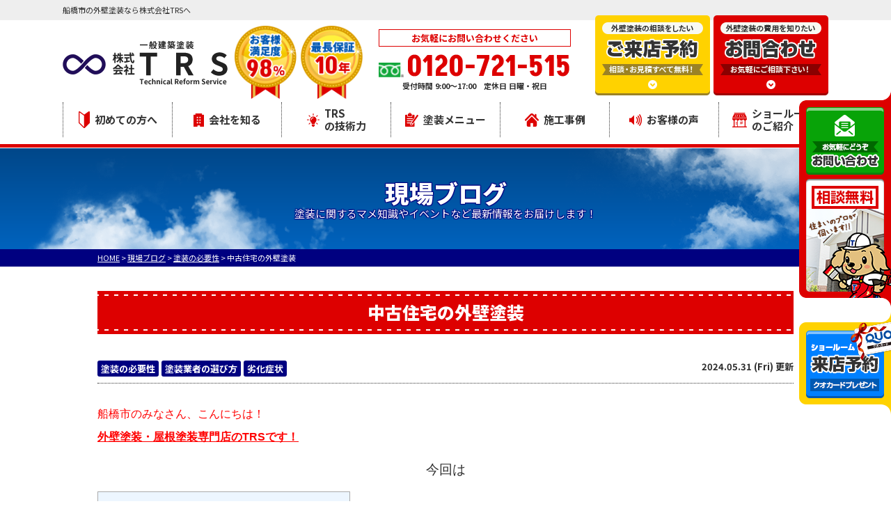

--- FILE ---
content_type: text/html; charset=UTF-8
request_url: https://www.trs-reform.co.jp/blog/2882/
body_size: 14651
content:
<!DOCTYPE html>
<html>

<head>
	<meta charset="UTF-8">
	<meta http-equiv="X-UA-Compatible" content="IE=edge" />
	<meta name="viewport" content="width=device-width" />
	<title>中古住宅の外壁塗装｜現場ブログ｜船橋市の外壁塗装なら株式会社TRSへ</title>
	<meta name="description" content="現場ブログ「中古住宅の外壁塗装」です。船橋市・鎌ヶ谷市に密着の外壁塗装専門店。屋根工事 雨漏り補修 など 小さな工事でも駆け付けます。地元大好き株式会社TRS" />
			<meta name="keywords" content="現場ブログ,外壁塗装,屋根塗装,サイディング,屋根,防水工事,雨漏り,住宅塗装,屋根塗装,住宅リフォーム,船橋市,鎌ヶ谷市,TRS" />
		<meta name='robots' content='max-image-preview:large' />
<link rel='dns-prefetch' href='//cdnjs.cloudflare.com' />
<link rel="alternate" title="oEmbed (JSON)" type="application/json+oembed" href="https://www.trs-reform.co.jp/wp-json/oembed/1.0/embed?url=https%3A%2F%2Fwww.trs-reform.co.jp%2Fblog%2F2882%2F" />
<link rel="alternate" title="oEmbed (XML)" type="text/xml+oembed" href="https://www.trs-reform.co.jp/wp-json/oembed/1.0/embed?url=https%3A%2F%2Fwww.trs-reform.co.jp%2Fblog%2F2882%2F&#038;format=xml" />
<style id='wp-img-auto-sizes-contain-inline-css' type='text/css'>
img:is([sizes=auto i],[sizes^="auto," i]){contain-intrinsic-size:3000px 1500px}
/*# sourceURL=wp-img-auto-sizes-contain-inline-css */
</style>
<style id='wp-emoji-styles-inline-css' type='text/css'>

	img.wp-smiley, img.emoji {
		display: inline !important;
		border: none !important;
		box-shadow: none !important;
		height: 1em !important;
		width: 1em !important;
		margin: 0 0.07em !important;
		vertical-align: -0.1em !important;
		background: none !important;
		padding: 0 !important;
	}
/*# sourceURL=wp-emoji-styles-inline-css */
</style>
<style id='classic-theme-styles-inline-css' type='text/css'>
/*! This file is auto-generated */
.wp-block-button__link{color:#fff;background-color:#32373c;border-radius:9999px;box-shadow:none;text-decoration:none;padding:calc(.667em + 2px) calc(1.333em + 2px);font-size:1.125em}.wp-block-file__button{background:#32373c;color:#fff;text-decoration:none}
/*# sourceURL=/wp-includes/css/classic-themes.min.css */
</style>
<link rel='stylesheet' id='contact-form-7-css' href='https://www.trs-reform.co.jp/cms/wp-content/plugins/contact-form-7/includes/css/styles.css?ver=5.7.5.1' type='text/css' media='all' />
<link rel='stylesheet' id='enq_my_css-css' href='https://www.trs-reform.co.jp/cms/wp-content/plugins/pcb-client/css/common.css?ver=6.9' type='text/css' media='all' />
<link rel='stylesheet' id='responsive-lightbox-swipebox-css' href='https://www.trs-reform.co.jp/cms/wp-content/plugins/responsive-lightbox/assets/swipebox/swipebox.min.css?ver=2.4.4' type='text/css' media='all' />
<link rel='stylesheet' id='toc-screen-css' href='https://www.trs-reform.co.jp/cms/wp-content/plugins/table-of-contents-plus/screen.min.css?ver=2302' type='text/css' media='all' />
<link rel='stylesheet' id='wp-pagenavi-css' href='https://www.trs-reform.co.jp/cms/wp-content/plugins/wp-pagenavi/pagenavi-css.css?ver=2.70' type='text/css' media='all' />
<link rel='stylesheet' id='jquery-ui-smoothness-css' href='https://www.trs-reform.co.jp/cms/wp-content/plugins/contact-form-7/includes/js/jquery-ui/themes/smoothness/jquery-ui.min.css?ver=1.12.1' type='text/css' media='screen' />
<script type="text/javascript" src="//cdnjs.cloudflare.com/ajax/libs/jquery/3.6.0/jquery.min.js?ver=3.6.0" id="jquery-js"></script>
<script type="text/javascript" id="ajax-script-js-extra">
/* <![CDATA[ */
var localize = {"ajax_url":"https://www.trs-reform.co.jp/cms/wp-admin/admin-ajax.php","action":"create_ajax_html"};
//# sourceURL=ajax-script-js-extra
/* ]]> */
</script>
<script type="text/javascript" src="https://www.trs-reform.co.jp/cms/wp-content/plugins/pcb-client/js/select-taxonomy.js" id="ajax-script-js"></script>
<script type="text/javascript" src="https://www.trs-reform.co.jp/cms/wp-content/plugins/responsive-lightbox/assets/swipebox/jquery.swipebox.min.js?ver=2.4.4" id="responsive-lightbox-swipebox-js"></script>
<script type="text/javascript" src="https://www.trs-reform.co.jp/cms/wp-includes/js/underscore.min.js?ver=1.13.7" id="underscore-js"></script>
<script type="text/javascript" src="https://www.trs-reform.co.jp/cms/wp-content/plugins/responsive-lightbox/assets/infinitescroll/infinite-scroll.pkgd.min.js?ver=6.9" id="responsive-lightbox-infinite-scroll-js"></script>
<script type="text/javascript" id="responsive-lightbox-js-extra">
/* <![CDATA[ */
var rlArgs = {"script":"swipebox","selector":"lightbox","customEvents":"","activeGalleries":"1","animation":"1","hideCloseButtonOnMobile":"0","removeBarsOnMobile":"0","hideBars":"1","hideBarsDelay":"5000","videoMaxWidth":"1080","useSVG":"1","loopAtEnd":"0","woocommerce_gallery":"0","ajaxurl":"https://www.trs-reform.co.jp/cms/wp-admin/admin-ajax.php","nonce":"109e80dcdd","preview":"false","postId":"2882","scriptExtension":""};
//# sourceURL=responsive-lightbox-js-extra
/* ]]> */
</script>
<script type="text/javascript" src="https://www.trs-reform.co.jp/cms/wp-content/plugins/responsive-lightbox/js/front.js?ver=2.4.4" id="responsive-lightbox-js"></script>
<link rel="https://api.w.org/" href="https://www.trs-reform.co.jp/wp-json/" /><link rel="canonical" href="https://www.trs-reform.co.jp/blog/2882/" />
<link rel='shortlink' href='https://www.trs-reform.co.jp/?p=2882' />
<link rel="icon" href="https://www.trs-reform.co.jp/cms/wp-content/uploads/2023/03/cropped-favicon-32x32.png" sizes="32x32" />
<link rel="icon" href="https://www.trs-reform.co.jp/cms/wp-content/uploads/2023/03/cropped-favicon-192x192.png" sizes="192x192" />
<link rel="apple-touch-icon" href="https://www.trs-reform.co.jp/cms/wp-content/uploads/2023/03/cropped-favicon-180x180.png" />
<meta name="msapplication-TileImage" content="https://www.trs-reform.co.jp/cms/wp-content/uploads/2023/03/cropped-favicon-270x270.png" />
	<meta name="format-detection" content="telephone=no" />
<!-- *** stylesheet *** -->

<link rel="stylesheet" media="all" href="https://www.trs-reform.co.jp/cms/wp-content/themes/trs-reform.co.jp/style.css?1689148091" />
<link href="https://use.fontawesome.com/releases/v5.6.1/css/all.css" rel="stylesheet">
<!-- *** javascript *** -->
<script src="https://www.trs-reform.co.jp/cms/wp-content/themes/trs-reform.co.jp/js/jquery.dotdotdot.min.js"></script>
<script src="https://www.trs-reform.co.jp/cms/wp-content/themes/trs-reform.co.jp/js/jquery.heightLine.js"></script>
<script src="https://www.trs-reform.co.jp/cms/wp-content/themes/trs-reform.co.jp/js/doubletaptogo.js"></script>
<script src="https://www.trs-reform.co.jp/cms/wp-content/themes/trs-reform.co.jp/js/heightLineSetting.js"></script>
<script src="https://www.trs-reform.co.jp/cms/wp-content/themes/trs-reform.co.jp/js/conf.js"></script>
<!-- *** googleanalytics *** -->
<!-- Google Tag Manager -->
<script>(function(w,d,s,l,i){w[l]=w[l]||[];w[l].push({'gtm.start':
new Date().getTime(),event:'gtm.js'});var f=d.getElementsByTagName(s)[0],
j=d.createElement(s),dl=l!='dataLayer'?'&l='+l:'';j.async=true;j.src=
'https://www.googletagmanager.com/gtm.js?id='+i+dl;f.parentNode.insertBefore(j,f);
})(window,document,'script','dataLayer','GTM-WG4Q8JN');</script>
<!-- End Google Tag Manager -->
<!-- *** /googleanalytics *** --><style id='global-styles-inline-css' type='text/css'>
:root{--wp--preset--aspect-ratio--square: 1;--wp--preset--aspect-ratio--4-3: 4/3;--wp--preset--aspect-ratio--3-4: 3/4;--wp--preset--aspect-ratio--3-2: 3/2;--wp--preset--aspect-ratio--2-3: 2/3;--wp--preset--aspect-ratio--16-9: 16/9;--wp--preset--aspect-ratio--9-16: 9/16;--wp--preset--color--black: #000000;--wp--preset--color--cyan-bluish-gray: #abb8c3;--wp--preset--color--white: #ffffff;--wp--preset--color--pale-pink: #f78da7;--wp--preset--color--vivid-red: #cf2e2e;--wp--preset--color--luminous-vivid-orange: #ff6900;--wp--preset--color--luminous-vivid-amber: #fcb900;--wp--preset--color--light-green-cyan: #7bdcb5;--wp--preset--color--vivid-green-cyan: #00d084;--wp--preset--color--pale-cyan-blue: #8ed1fc;--wp--preset--color--vivid-cyan-blue: #0693e3;--wp--preset--color--vivid-purple: #9b51e0;--wp--preset--gradient--vivid-cyan-blue-to-vivid-purple: linear-gradient(135deg,rgb(6,147,227) 0%,rgb(155,81,224) 100%);--wp--preset--gradient--light-green-cyan-to-vivid-green-cyan: linear-gradient(135deg,rgb(122,220,180) 0%,rgb(0,208,130) 100%);--wp--preset--gradient--luminous-vivid-amber-to-luminous-vivid-orange: linear-gradient(135deg,rgb(252,185,0) 0%,rgb(255,105,0) 100%);--wp--preset--gradient--luminous-vivid-orange-to-vivid-red: linear-gradient(135deg,rgb(255,105,0) 0%,rgb(207,46,46) 100%);--wp--preset--gradient--very-light-gray-to-cyan-bluish-gray: linear-gradient(135deg,rgb(238,238,238) 0%,rgb(169,184,195) 100%);--wp--preset--gradient--cool-to-warm-spectrum: linear-gradient(135deg,rgb(74,234,220) 0%,rgb(151,120,209) 20%,rgb(207,42,186) 40%,rgb(238,44,130) 60%,rgb(251,105,98) 80%,rgb(254,248,76) 100%);--wp--preset--gradient--blush-light-purple: linear-gradient(135deg,rgb(255,206,236) 0%,rgb(152,150,240) 100%);--wp--preset--gradient--blush-bordeaux: linear-gradient(135deg,rgb(254,205,165) 0%,rgb(254,45,45) 50%,rgb(107,0,62) 100%);--wp--preset--gradient--luminous-dusk: linear-gradient(135deg,rgb(255,203,112) 0%,rgb(199,81,192) 50%,rgb(65,88,208) 100%);--wp--preset--gradient--pale-ocean: linear-gradient(135deg,rgb(255,245,203) 0%,rgb(182,227,212) 50%,rgb(51,167,181) 100%);--wp--preset--gradient--electric-grass: linear-gradient(135deg,rgb(202,248,128) 0%,rgb(113,206,126) 100%);--wp--preset--gradient--midnight: linear-gradient(135deg,rgb(2,3,129) 0%,rgb(40,116,252) 100%);--wp--preset--font-size--small: 13px;--wp--preset--font-size--medium: 20px;--wp--preset--font-size--large: 36px;--wp--preset--font-size--x-large: 42px;--wp--preset--spacing--20: 0.44rem;--wp--preset--spacing--30: 0.67rem;--wp--preset--spacing--40: 1rem;--wp--preset--spacing--50: 1.5rem;--wp--preset--spacing--60: 2.25rem;--wp--preset--spacing--70: 3.38rem;--wp--preset--spacing--80: 5.06rem;--wp--preset--shadow--natural: 6px 6px 9px rgba(0, 0, 0, 0.2);--wp--preset--shadow--deep: 12px 12px 50px rgba(0, 0, 0, 0.4);--wp--preset--shadow--sharp: 6px 6px 0px rgba(0, 0, 0, 0.2);--wp--preset--shadow--outlined: 6px 6px 0px -3px rgb(255, 255, 255), 6px 6px rgb(0, 0, 0);--wp--preset--shadow--crisp: 6px 6px 0px rgb(0, 0, 0);}:where(.is-layout-flex){gap: 0.5em;}:where(.is-layout-grid){gap: 0.5em;}body .is-layout-flex{display: flex;}.is-layout-flex{flex-wrap: wrap;align-items: center;}.is-layout-flex > :is(*, div){margin: 0;}body .is-layout-grid{display: grid;}.is-layout-grid > :is(*, div){margin: 0;}:where(.wp-block-columns.is-layout-flex){gap: 2em;}:where(.wp-block-columns.is-layout-grid){gap: 2em;}:where(.wp-block-post-template.is-layout-flex){gap: 1.25em;}:where(.wp-block-post-template.is-layout-grid){gap: 1.25em;}.has-black-color{color: var(--wp--preset--color--black) !important;}.has-cyan-bluish-gray-color{color: var(--wp--preset--color--cyan-bluish-gray) !important;}.has-white-color{color: var(--wp--preset--color--white) !important;}.has-pale-pink-color{color: var(--wp--preset--color--pale-pink) !important;}.has-vivid-red-color{color: var(--wp--preset--color--vivid-red) !important;}.has-luminous-vivid-orange-color{color: var(--wp--preset--color--luminous-vivid-orange) !important;}.has-luminous-vivid-amber-color{color: var(--wp--preset--color--luminous-vivid-amber) !important;}.has-light-green-cyan-color{color: var(--wp--preset--color--light-green-cyan) !important;}.has-vivid-green-cyan-color{color: var(--wp--preset--color--vivid-green-cyan) !important;}.has-pale-cyan-blue-color{color: var(--wp--preset--color--pale-cyan-blue) !important;}.has-vivid-cyan-blue-color{color: var(--wp--preset--color--vivid-cyan-blue) !important;}.has-vivid-purple-color{color: var(--wp--preset--color--vivid-purple) !important;}.has-black-background-color{background-color: var(--wp--preset--color--black) !important;}.has-cyan-bluish-gray-background-color{background-color: var(--wp--preset--color--cyan-bluish-gray) !important;}.has-white-background-color{background-color: var(--wp--preset--color--white) !important;}.has-pale-pink-background-color{background-color: var(--wp--preset--color--pale-pink) !important;}.has-vivid-red-background-color{background-color: var(--wp--preset--color--vivid-red) !important;}.has-luminous-vivid-orange-background-color{background-color: var(--wp--preset--color--luminous-vivid-orange) !important;}.has-luminous-vivid-amber-background-color{background-color: var(--wp--preset--color--luminous-vivid-amber) !important;}.has-light-green-cyan-background-color{background-color: var(--wp--preset--color--light-green-cyan) !important;}.has-vivid-green-cyan-background-color{background-color: var(--wp--preset--color--vivid-green-cyan) !important;}.has-pale-cyan-blue-background-color{background-color: var(--wp--preset--color--pale-cyan-blue) !important;}.has-vivid-cyan-blue-background-color{background-color: var(--wp--preset--color--vivid-cyan-blue) !important;}.has-vivid-purple-background-color{background-color: var(--wp--preset--color--vivid-purple) !important;}.has-black-border-color{border-color: var(--wp--preset--color--black) !important;}.has-cyan-bluish-gray-border-color{border-color: var(--wp--preset--color--cyan-bluish-gray) !important;}.has-white-border-color{border-color: var(--wp--preset--color--white) !important;}.has-pale-pink-border-color{border-color: var(--wp--preset--color--pale-pink) !important;}.has-vivid-red-border-color{border-color: var(--wp--preset--color--vivid-red) !important;}.has-luminous-vivid-orange-border-color{border-color: var(--wp--preset--color--luminous-vivid-orange) !important;}.has-luminous-vivid-amber-border-color{border-color: var(--wp--preset--color--luminous-vivid-amber) !important;}.has-light-green-cyan-border-color{border-color: var(--wp--preset--color--light-green-cyan) !important;}.has-vivid-green-cyan-border-color{border-color: var(--wp--preset--color--vivid-green-cyan) !important;}.has-pale-cyan-blue-border-color{border-color: var(--wp--preset--color--pale-cyan-blue) !important;}.has-vivid-cyan-blue-border-color{border-color: var(--wp--preset--color--vivid-cyan-blue) !important;}.has-vivid-purple-border-color{border-color: var(--wp--preset--color--vivid-purple) !important;}.has-vivid-cyan-blue-to-vivid-purple-gradient-background{background: var(--wp--preset--gradient--vivid-cyan-blue-to-vivid-purple) !important;}.has-light-green-cyan-to-vivid-green-cyan-gradient-background{background: var(--wp--preset--gradient--light-green-cyan-to-vivid-green-cyan) !important;}.has-luminous-vivid-amber-to-luminous-vivid-orange-gradient-background{background: var(--wp--preset--gradient--luminous-vivid-amber-to-luminous-vivid-orange) !important;}.has-luminous-vivid-orange-to-vivid-red-gradient-background{background: var(--wp--preset--gradient--luminous-vivid-orange-to-vivid-red) !important;}.has-very-light-gray-to-cyan-bluish-gray-gradient-background{background: var(--wp--preset--gradient--very-light-gray-to-cyan-bluish-gray) !important;}.has-cool-to-warm-spectrum-gradient-background{background: var(--wp--preset--gradient--cool-to-warm-spectrum) !important;}.has-blush-light-purple-gradient-background{background: var(--wp--preset--gradient--blush-light-purple) !important;}.has-blush-bordeaux-gradient-background{background: var(--wp--preset--gradient--blush-bordeaux) !important;}.has-luminous-dusk-gradient-background{background: var(--wp--preset--gradient--luminous-dusk) !important;}.has-pale-ocean-gradient-background{background: var(--wp--preset--gradient--pale-ocean) !important;}.has-electric-grass-gradient-background{background: var(--wp--preset--gradient--electric-grass) !important;}.has-midnight-gradient-background{background: var(--wp--preset--gradient--midnight) !important;}.has-small-font-size{font-size: var(--wp--preset--font-size--small) !important;}.has-medium-font-size{font-size: var(--wp--preset--font-size--medium) !important;}.has-large-font-size{font-size: var(--wp--preset--font-size--large) !important;}.has-x-large-font-size{font-size: var(--wp--preset--font-size--x-large) !important;}
/*# sourceURL=global-styles-inline-css */
</style>
</head>

<body data-rsssl=1 id="blog" >
	<!-- *** googleanalytics *** -->
<!-- Google Tag Manager (noscript) -->
<noscript><iframe src="https://www.googletagmanager.com/ns.html?id=GTM-WG4Q8JN"
height="0" width="0" style="display:none;visibility:hidden"></iframe></noscript>
<!-- End Google Tag Manager (noscript) -->
<!-- *** /googleanalytics *** -->	<header>
						<div class="spmenubtn spblock">
			<a href="javascript:switchMenu();">
				<span></span>
				<span></span>
				<span></span>
				<span>MENU</span></a>
		</div>
		<div class="htxt">
			<div class="inner">
									<p><strong>船橋市の外壁塗装なら株式会社TRSへ</strong></p>
							</div>
		</div>

		<div class="inner">
			<div class="floatL">
				<div class="hdrLogo">
										<!---->
											<!--<p class="logoTxt">
                        外壁塗装&雨漏り専門店	                    </p>-->
										<a href="https://www.trs-reform.co.jp/"><img src="https://www.trs-reform.co.jp/cms/wp-content/uploads/2023/03/hdr_logo.png" alt="船橋市・鎌ヶ谷市の外壁塗装&雨漏り専門店	TRS" class="logo01" /></a>
														</div>
				<img src="https://www.trs-reform.co.jp/cms/wp-content/uploads/2023/04/medal_catch_header.png" alt="" class="spcut medalI" />				
			</div>
			<div class="floatR">
				<div class="hdrContact">

					<div class="hdrContact-inbox">
						<p class="contactCatch">お気軽にお問い合わせください</p>
						<p class="tel"><span class="tel-link" >0120-721-515</span>受付時間 9:00～17:00　定休日 日曜・祝日</p>
					</div>
				</div>

				<ul class="hdrBnr">
					<li class="dgBtn"><a href="https://www.trs-reform.co.jp/showroom/"><img src="https://www.trs-reform.co.jp/cms/wp-content/themes/trs-reform.co.jp/img/common/hdr_bnr_reserve.png" alt="塗装の相談をしたい方はご来店予約 相談・見積すべて無料！"></a></li>
					<li class="srBtn"><a href="https://www.trs-reform.co.jp/contact/"><img src="https://www.trs-reform.co.jp/cms/wp-content/themes/trs-reform.co.jp/img/common/hdr_bnr_contact.png" alt="外壁塗装の費用を知りたい　お問い合わせ　お気軽にご連絡ください。"></a></li>
				</ul>
			</div>
		</div>
		    <nav>
        <ul id="gNav">
            <li class="gnav01"><a href="https://www.trs-reform.co.jp/first/"><img src="https://www.trs-reform.co.jp/cms/wp-content/themes/trs-reform.co.jp/img/common/ico_gnav01.png" alt="">初めての方へ</a></li>
            <li class="gnav02"><a href="https://www.trs-reform.co.jp/corporate/"><img src="https://www.trs-reform.co.jp/cms/wp-content/themes/trs-reform.co.jp/img/common/ico_gnav02.png" alt="">会社を知る</a>
            </li>
            <li class="gnav03"><a href="https://www.trs-reform.co.jp/reason/"><img src="https://www.trs-reform.co.jp/cms/wp-content/themes/trs-reform.co.jp/img/common/ico_gnav03.png" alt="">TRS<br>の技術力</a>
            </li>
            <li class="gnav04"><a href="https://www.trs-reform.co.jp/menu/"><img src="https://www.trs-reform.co.jp/cms/wp-content/themes/trs-reform.co.jp/img/common/ico_gnav04.png" alt="">塗装メニュー</a>
                <ul class="dropMenu">
                    <li><a href="https://www.trs-reform.co.jp/menu/#wall">外壁塗装</a></li>
                    <li><a href="https://www.trs-reform.co.jp/menu/#roof">屋根塗装</a></li>
                    <!-- <li><a href="https://www.trs-reform.co.jp/menu/wpack01">W塗装パック01</a></li>
                    <li><a href="https://www.trs-reform.co.jp/menu/wpack02">W塗装パック02</a></li> -->
                <li><a href="https://www.trs-reform.co.jp/apartment/">アパート・マンション</a></li>
                </ul>
            </li>
            <li class="gnav05"><a href="https://www.trs-reform.co.jp/works/"><img src="https://www.trs-reform.co.jp/cms/wp-content/themes/trs-reform.co.jp/img/common/ico_gnav05.png" alt="">施工事例</a></li>
            <li class="gnav06"><a href="https://www.trs-reform.co.jp/voice/"><img src="https://www.trs-reform.co.jp/cms/wp-content/themes/trs-reform.co.jp/img/common/ico_gnav06.png" alt="">お客様の声</a></li>
            <li class="gnav07"><a href="https://www.trs-reform.co.jp/showroom/"><img src="https://www.trs-reform.co.jp/cms/wp-content/themes/trs-reform.co.jp/img/common/ico_gnav07.png" alt="">ショールーム<br>のご紹介</a></li>

        </ul>
    </nav>
	</header>



			<div id="pageTitle">
			<div class="inner" style="background:url(https://www.trs-reform.co.jp/cms/wp-content/uploads/2023/03/mainv_sub.png) no-repeat top center;">
				<!--
                                <img src="" alt="現場ブログ" />
                -->
									<h1>
													現場ブログ						<span>塗装に関するマメ知識やイベントなど最新情報をお届けします！</span></h1>
							</div>
		</div>
		<div id="pagePath">
			<p>
				<!-- Breadcrumb NavXT 7.2.0 -->
<span property="itemListElement" typeof="ListItem"><a property="item" typeof="WebPage" title="Go to 船橋市の外壁塗装なら株式会社TRSへ." href="https://www.trs-reform.co.jp" class="home" ><span property="name">HOME</span></a><meta property="position" content="1"></span> &gt; <span property="itemListElement" typeof="ListItem"><a property="item" typeof="WebPage" title="現場ブログへ移動する" href="https://www.trs-reform.co.jp/blog/" class="archive post-blog-archive" ><span property="name">現場ブログ</span></a><meta property="position" content="2"></span> &gt; <span property="itemListElement" typeof="ListItem"><a property="item" typeof="WebPage" title="Go to the 塗装の必要性 ブログ分類 archives." href="https://www.trs-reform.co.jp/blog/blog_tax/%e5%a1%97%e8%a3%85%e3%81%ae%e5%bf%85%e8%a6%81%e6%80%a7/" class="taxonomy blog_tax" ><span property="name">塗装の必要性</span></a><meta property="position" content="3"></span> &gt; <span property="itemListElement" typeof="ListItem"><span property="name" class="post post-blog current-item">中古住宅の外壁塗装</span><meta property="url" content="https://www.trs-reform.co.jp/blog/2882/"><meta property="position" content="4"></span>			</p>
		</div>
		<div id="contents" class="clearfix">
		<section id="main">
			<!-- /header.php ヘッダー -->
<!-- single.php シングルページテンプレート -->

<div class="inner">
<article class="singleBlog">
<h2>中古住宅の外壁塗装</h2>
<div class="infoBox">

<p class="cat">
<a href="https://www.trs-reform.co.jp/blog/blog_tax/%e5%a1%97%e8%a3%85%e3%81%ae%e5%bf%85%e8%a6%81%e6%80%a7/">塗装の必要性</a><a href="https://www.trs-reform.co.jp/blog/blog_tax/%e5%a1%97%e8%a3%85%e6%a5%ad%e8%80%85%e3%81%ae%e9%81%b8%e3%81%b3%e6%96%b9/">塗装業者の選び方</a><a href="https://www.trs-reform.co.jp/blog/blog_tax/%e5%8a%a3%e5%8c%96%e7%97%87%e7%8a%b6/">劣化症状</a></p>


<p class="time">2024.05.31 (Fri) 更新</p>
</div>
<div class="singleDetail">
<p><span style="color: #ff0000; font-size: 12pt; font-family: impact, sans-serif;">船橋市のみなさん、こんにちは！<br />
<strong><a href="https://www.trs-reform.co.jp/" style="color: #ff0000;">外壁塗装・屋根塗装専門店のTRSです！</a></strong></span></p>
<p style="text-align: center;"><span style="font-family: impact, sans-serif; font-size: 14pt;">今回は</span></p>
<div id="toc_container" class="toc_light_blue no_bullets"><p class="toc_title">Contents</p><ul class="toc_list"><li><a href="#i">『中古住宅の外壁塗装』</a><ul><li><a href="#i-2">中古住宅を外壁塗装するタイミング</a><ul><li><a href="#i-3">外壁塗装の必要性</a></li><li><a href="#i-4">まとめ</a></li></ul></li></ul></li></ul></div>
<h1 style="text-align: center;"><span id="i"><span style="font-family: impact, sans-serif; font-size: 18pt; color: #ff0000;"><strong>『中古住宅の外壁塗装』</strong></span></span></h1>
<p style="text-align: center;">について書かせていただきます！</p>
<p style="text-align: center;"><span style="font-family: impact, sans-serif;">=================</span></p>
<p>&nbsp;</p>
<h2><span id="i-2">中古住宅を外壁塗装するタイミング</span></h2>
<p>&nbsp;</p>
<p>近年、新築よりもお手頃価格で手に入れられる</p>
<p>中古住宅がとても人気になっています。</p>
<p>今回は、そんな中古住宅のメンテナンスの</p>
<p>タイミングがわからないかたのために、</p>
<p>外壁塗装をおすすめする理由や</p>
<p>チェックしておきたいポイントなどに</p>
<p>ついてご紹介いたします。</p>
<p>&nbsp;</p>
<h3><span id="i-3">外壁塗装の必要性</span></h3>
<p>&nbsp;</p>
<p>お家の外壁は常に紫外線や雨風にさらされています。</p>
<p>劣化症状は様々ありますが、劣化するとどのような</p>
<p>不具合が起こるのでしょうか。</p>
<p>&nbsp;</p>
<p>・カビやコケが発生しやすくなる</p>
<p>・防水性が低下し雨漏りの危険がある</p>
<p>・防汚性・防水性が低下し、外観が</p>
<p>古びて見える</p>
<p>&nbsp;</p>
<p>外壁塗装はこれらの症状を未然に防ぐことができ、</p>
<p>建物の寿命を延ばすことができます。建物を</p>
<p>守るためにも外壁塗装は必要と言えるでしょう。</p>
<p>&nbsp;</p>
<p><span style="font-size: 18pt;"><strong>中古住宅購入時に確認するべきポイント</strong></span></p>
<p>&nbsp;</p>
<p>中古住宅を購入する際、室内がリフォームされて</p>
<p>いることはよくありますが、外壁塗装の履歴は</p>
<p>分からないことが多いです。特に知っておくべき</p>
<p>ポイントとは・・</p>
<p>&nbsp;</p>
<p>・外壁塗装を行ったことがあるかないか</p>
<p>・前回外壁塗装を行った時期</p>
<p>・使用した塗料</p>
<p>・施工した外壁塗装業者</p>
<p>&nbsp;</p>
<p>すべてを確認する必要はありませんが、過去に</p>
<p>外壁塗装を行ったことがある場合は、いつ頃に</p>
<p>外壁塗装を行ったのかを確認することで、</p>
<p>次のメンテナンス時期を知ることができます。</p>
<p>また、塗料には相性があるため、使用している</p>
<p>塗料の種類や商品名などの詳細がわかる方が</p>
<p>望ましいでしょう。</p>
<p>&nbsp;</p>
<p><span style="font-size: 14pt;"><strong>外壁塗装業者に調査を依頼する</strong></span></p>
<p>&nbsp;</p>
<p>中古住宅を購入したあとでも、外壁塗装業者に</p>
<p>依頼をして調査をしてもらうことも可能です。</p>
<p>「外壁塗装が必要なのか」「外壁塗装をするなら</p>
<p>どのような塗料がいいのか」など、プロに聞くことで</p>
<p>的確なアドバイスが得られるでしょう。</p>
<p>対応や分かりやすい説明などで信頼できる業者で</p>
<p>あれば、依頼するのも良いでしょう。</p>
<p>&nbsp;</p>
<p><span style="font-size: 18pt;"><strong>中古住宅購入後のトラブルとは？</strong></span></p>
<p>&nbsp;</p>
<p><img fetchpriority="high" decoding="async" src="https://www.trs-reform.co.jp/cms/wp-content/uploads/2023/07/08739ad45ae45cfa0f3d691470e744c0-500x393.jpg" alt="" width="296" height="233" class="alignnone  wp-image-1697" srcset="https://www.trs-reform.co.jp/cms/wp-content/uploads/2023/07/08739ad45ae45cfa0f3d691470e744c0-500x393.jpg 500w, https://www.trs-reform.co.jp/cms/wp-content/uploads/2023/07/08739ad45ae45cfa0f3d691470e744c0.jpg 640w" sizes="(max-width: 296px) 100vw, 296px" /></p>
<p>&nbsp;</p>
<p><span style="font-size: 14pt;"><strong>・購入後すぐに外壁塗装が必要</strong></span></p>
<p>&nbsp;</p>
<p>メンテナンスの時期を把握せずに購入すると、</p>
<p>中古住宅を購入後すぐに外壁塗装が必要などの</p>
<p>トラブルが起こることがあります。</p>
<p>劣化の進行具合によっては早急に外壁塗装を</p>
<p>行う必要があるため、思わぬ出費が・・</p>
<p>なんてことになりかねません。</p>
<p>購入時は内装だけではなく、外壁の時期を</p>
<p>把握することが大切です。</p>
<p>&nbsp;</p>
<p><span style="font-size: 14pt;"><strong>・使用する塗料によってはすぐに外壁塗装が必要に</strong></span></p>
<p>&nbsp;</p>
<p>購入する数年前に外壁塗装を行っていても、</p>
<p>耐用年数の短い塗料を使用している場合、購入後</p>
<p>すぐに外壁塗装が必要になってしまうケースがあります。</p>
<p>塗料には耐用年数があり、短いもので７年程度、</p>
<p>長いもので２０年近くと種類によって様々です。</p>
<p>過去の外壁塗装の時期と同時に、塗料の種類まで</p>
<p>把握できるのが理想的です。</p>
<p>&nbsp;</p>
<h3><span id="i-4">まとめ</span></h3>
<p>&nbsp;</p>
<p>中古住宅を購入する際は、外壁の状態や</p>
<p>外壁塗装の時期を確認するようにしましょう。</p>
<p>ご自身で判断できない場合は、外壁塗装業者に</p>
<p>依頼をすることもできますので安心してください。</p>
<p>外壁塗装を行うことで建物の寿命を延ばすことが</p>
<p>できるので、何十年先もキレイで安心なお家で</p>
<p>過ごすことができるでしょう。</p>
<p>&nbsp;</p>
<p>外壁・屋根塗装専門店TRSでは、現場調査をいつでも</p>
<p>無料で行っております。気になるところがある方は、</p>
<p>ぜひ１度お問い合わせください！</p>
<p>&nbsp;</p>
<p><img decoding="async" src="https://www.trs-reform.co.jp/cms/wp-content/uploads/2024/05/9aafc4a45adf1c896b7243ecefd2034e-460x500.jpg" alt="" width="249" height="271" class="alignnone  wp-image-3028" srcset="https://www.trs-reform.co.jp/cms/wp-content/uploads/2024/05/9aafc4a45adf1c896b7243ecefd2034e-460x500.jpg 460w, https://www.trs-reform.co.jp/cms/wp-content/uploads/2024/05/9aafc4a45adf1c896b7243ecefd2034e-920x1000.jpg 920w, https://www.trs-reform.co.jp/cms/wp-content/uploads/2024/05/9aafc4a45adf1c896b7243ecefd2034e-768x835.jpg 768w, https://www.trs-reform.co.jp/cms/wp-content/uploads/2024/05/9aafc4a45adf1c896b7243ecefd2034e-1413x1536.jpg 1413w, https://www.trs-reform.co.jp/cms/wp-content/uploads/2024/05/9aafc4a45adf1c896b7243ecefd2034e-1884x2048.jpg 1884w, https://www.trs-reform.co.jp/cms/wp-content/uploads/2024/05/9aafc4a45adf1c896b7243ecefd2034e-662x720.jpg 662w" sizes="(max-width: 249px) 100vw, 249px" /></p>
<p>&nbsp;</p>
<p>&nbsp;</p>
<p>&nbsp;</p>
<p>&nbsp;</p>
<p>&nbsp;</p>
<ul></ul>
<p style="text-align: center;"><span style="font-family: impact, sans-serif;">=================</span></p>
<p><span style="color: #ff6600; font-family: impact, sans-serif;"><a href="https://www.trs-reform.co.jp/" style="color: #ff6600;"><strong><span style="font-size: 24pt;"><span style="color: #ff0000;">TRS</span></span><span style="font-size: 18pt; color: #ff0000;">は外壁塗装・屋根塗装・雨漏り専門店です。</span></strong></a></span><br />
<span style="font-family: impact, sans-serif;"><strong><span style="font-size: 18pt;">船橋市地域密着で沢山の信頼と実績を</span><span style="font-size: 18pt;">積み重ねてきた外壁塗装・屋根塗装の専門家集団です。<br />
</span><span style="color: #000000;"><span style="font-size: 18pt;">地域密着だからこそ高品質・適正価格な塗装をご提供いたします！</span></span></strong></span></p>
<p><span style="font-family: impact, sans-serif; font-size: 14pt;">お問い合わせはこちら↓↓↓</span><br />
<span style="font-family: impact, sans-serif; font-size: 14pt;"><strong><a href="https://www.trs-reform.co.jp/contact/">無料見積り・無料診断の依頼はこちら！</a></strong></span></p>
<p><span style="font-family: impact, sans-serif; font-size: 14pt;">船橋市最大級！ショールームオープン！</span><br />
<span style="font-family: impact, sans-serif; font-size: 14pt;"><strong><a href="https://www.trs-reform.co.jp/showroom/">TRSのショールーム紹介はこちら！</a></strong></span></p>
<p><span style="font-family: impact, sans-serif; font-size: 14pt;">船橋市の外壁塗装＆屋根工事なら、TRS</span><span style="font-family: impact, sans-serif; font-size: 14pt;">にお任せください！</span></p>
<p><span style="font-family: impact, sans-serif; font-size: 14pt;"><strong><a href="https://www.trs-reform.co.jp/works/">TRS自慢の施工事例はこちら！</a></strong></span></p>
<p><span style="font-family: impact, sans-serif; font-size: 14pt;">塗装の適正相場、どんな塗料があるのかをご紹介！</span></p>
<p><span style="font-family: impact, sans-serif; font-size: 14pt;"><strong><a href="https://www.trs-reform.co.jp/menu/">TRSのお得な塗装パックはこちら！</a></strong></span></p>
<p><span style="font-family: impact, sans-serif; font-size: 14pt;">TRSは塗装の専門家集団です！</span></p>
<p><span style="font-family: impact, sans-serif; font-size: 14pt;"><strong><a href="https://www.trs-reform.co.jp/staff/">TRS自慢のスタッフ紹介はこちら！</a></strong></span></p>
<p><span style="font-family: impact, sans-serif; font-size: 14pt;"><strong><a href="https://www.trs-reform.co.jp/contact/">無料見積り・無料診断の依頼はこちら！</a></strong></span></p>
    </div>
</article>

<div class="pagenavi">
<ul class="naviUl">
<li class="next"><a href="https://www.trs-reform.co.jp/blog/2962/" rel="next">次の記事</a></li>
<li class="list"><a href="https://www.trs-reform.co.jp/blog/">一覧</a></li>
<li class="prev"><a href="https://www.trs-reform.co.jp/blog/2881/" rel="prev">前の記事</a></li>
</ul>
</div>
</div>
<!-- comContactL.php -->

    <div class="contactBox inner clearfix">
        <h3><img src="https://www.trs-reform.co.jp/cms/wp-content/themes/trs-reform.co.jp/img/common/contact_ttl-img.png" alt="相談無料 診断無料 見積無料">相見積もり大歓迎！</h3>
        <p class="catchTxt">ご質問・ご相談にTRSの一級塗装技能士が親身になってお答えします。。</p>
        <img src="https://www.trs-reform.co.jp/cms/wp-content/themes/trs-reform.co.jp/img/common/contact_img.png" alt="" class="imgLayer">
        <div class="telBox">
                        <p class="tel"><span class="tel-link">0120-721-515</span><br class="spblock">受付時間9:00～17:00　定休日 日曜・祝日</p>
            <ul>
                <li><a href="https://www.trs-reform.co.jp/showroom/"><img src="https://www.trs-reform.co.jp/cms/wp-content/themes/trs-reform.co.jp/img/common/cnt_bnr_reserve.png" alt="外壁塗装の相談をしたい ご来店予約はこちらから 相談・見積もり無料"></a></li>
                <li><a href="https://www.trs-reform.co.jp/contact/"><img src="https://www.trs-reform.co.jp/cms/wp-content/themes/trs-reform.co.jp/img/common/cnt_bnr_contact.png" alt="外壁塗装の費用を知りたい お問い合わせはこちらから　お気軽にご相談ください"></a></li>
            </ul>
        </div>
    </div>
<!-- /comContactL.php --><article class="inner">
<!-- comBnrL.php -->
    <div class="comBnr">
           
            <ul class="combnrList">
                
                                <li>
                    <a href="https://www.trs-reform.co.jp/diagnosis/"><img src="https://www.trs-reform.co.jp/cms/wp-content/themes/trs-reform.co.jp/img/common/bnr_diagnosis.png" alt="外壁診断"></a></li>

                <li><a href="https://www.trs-reform.co.jp/rainleaking/"><img src="https://www.trs-reform.co.jp/cms/wp-content/themes/trs-reform.co.jp/img/common/bnr_rainleaking.png" alt="雨漏り診断"></a></li>
            </ul>
    </div>
<!-- /comBnrL.php --></article>
<article>
<!-- comMessage.php -->

<div id="message" class="msgBox inner">
            <h2>TRS代表よりごあいさつ
        </h2>
        <div class="msgTxt">
                    <h3>～地元船橋市で愛され続ける塗装会社へ～            </h3>
            <!-- comCeo.php -->
<div class="msgPhoto">
		<div class="ceoPict">
		<img src="https://www.trs-reform.co.jp/cms/wp-content/uploads/2023/04/ceo_img.jpg" />
	</div>
	<h5>株式会社TRS&emsp;代表取締役</h5>
	<p>石井 龍哉<br>
	<span class="en">TATSUYA ISHII</span></p>
	<!--     <p class="btn"><a href="https://www.trs-reform.co.jp/corporate/">会社案内はコチラ</a></p>
 -->

</div>
<!-- /comCeo.php  -->                <div class="overflowH">
            <p><span>はじめまして。船橋市密着の外壁塗装&amp;雨漏り&amp;屋根専門店のTRS代表取締役の石井です。<br />
</span><span>この度は、HPにお越し下さり誠にありがとうございます。 </span></p>
<p><span>我々は私もスタッフも船橋市が地元です。<br />
そんな地元愛の強い我々は地元の皆様に適切な塗装工事を行っていただきたく<br />
この度、塗装専門ショールームをOPENいたしました。</span></p>
<p><span> 我々の原動力は、『ありがとう』『あなたたちに任せて良かった』というお客様のお言葉です。<br />
工事をして終わりではなく、塗装をしてからも安心して暮らしていただく為に、<br />
地元の皆様との関係を大切にしているこそいただけたお言葉だと感じています。</span></p>
<p><span>我々は地元の皆様に適切な外壁塗装工事や雨漏りストップサービスを行わせていただきますので。<br />
</span><span> これからも末永く、外壁塗装専門店 TRS をよろしくお願いいたします。</span></p>
        </div>

    </div>
    </div>
<!-- /comMessage.php --></article>
<article class="bg02 -gray">
<!-- comShopAccess.php -->
<div class="shopAccess inner">
	<ul>
		
			<li id="shop1">
				

				<!--<ul class="shopMain">
<li><img src="" alt="船橋ショールーム" /></li>
<li><img src="" alt="船橋ショールーム" /></li>
</ul>-->
									<h3>船橋ショールーム アクセスマップ</h3>
								

				<div class="shopSummery">
					<dl class="clearfix">
						<div class="shopSummeryFlex">
							<dt>住所</dt>
							<dd>〒274-0805 千葉県船橋市二和東3-4-1</dd>
						</div>
						<div class="shopSummeryFlex">
							<dt>連絡先</dt>
							<dd>フリーダイヤル：0120-721-515</dd>
						</div>
						<div class="shopSummeryFlex">
							<dt>営業時間</dt>
							<dd>9:00～18:00（年末年始のみ休）</dd>
						</div>
					</dl>

					<iframe src="https://www.google.com/maps/embed?pb=!1m18!1m12!1m3!1d12952.912636446841!2d140.0115685626456!3d35.745196476695355!2m3!1f0!2f0!3f0!3m2!1i1024!2i768!4f13.1!3m3!1m2!1s0x60227f76ebc38c99%3A0xa7bde531b2670268!2z5qCq5byP5Lya56S-VFJT!5e0!3m2!1sja!2sjp!4v1680066072191!5m2!1sja!2sjp" width="600" height="450" style="border:0;" allowfullscreen="" loading="lazy" referrerpolicy="no-referrer-when-downgrade"></iframe>											<p class="btn floatR sp-Tcenter"><a href="https://www.trs-reform.co.jp/showroom/">ショールームについて<br class="spbr">詳しくはコチラ</a></p>
									</div>

			</li>
						</ul>

</div>

<!-- /comShopAccess.php --></article>
<article>
<!-- bnrShowroom.php -->
<div class="bnrShowroom inner">
      <a href="https://www.trs-reform.co.jp/showroom/">
      <img src="https://www.trs-reform.co.jp/cms/wp-content/themes/trs-reform.co.jp/img/common/bnr_showroomimg01.jpg" alt="スタッフ">
      <div class="overflowH">
        <!--<h3>千葉県船橋市・鎌ヶ谷市にOPEN!!</h3>-->
        <h3>店内に駄菓子屋売り場があります!!</h3>
        <p class="catchttl"><strong>外壁塗装ショールーム</strong>へお越し下さい</p>
        <p class="catchttl2">「見て・聞いて・体感できる」<br>外壁塗装の専門店です！</p>
        <p class="btn">詳しくはコチラ</p>
      </div>
    </a>
  </div>

<!-- /bnrShowroom.php --><!-- contentsBnr.php -->
    <div class="comBnr inner">
           
            <ul class="combnrList">
                
                                <li>
                    <a href="https://www.trs-reform.co.jp/first/"><img src="https://www.trs-reform.co.jp/cms/wp-content/themes/trs-reform.co.jp/img/common/bnr_first.png" alt="はじめて外壁塗装をされる方はお読みください。悪徳業者に引っかからないために 塗装工事に失敗しないために 安心して塗装して頂くために"></a></li>

                <li><a href="https://www.trs-reform.co.jp/colorsimulation/"><img src="https://www.trs-reform.co.jp/cms/wp-content/themes/trs-reform.co.jp/img/common/bnr_colorsimulation.png" alt="カラーシミュレーションで上手なお家の色選び。ベストな色の組み合わせを知りたい 住まいのイメージを一新したい ご近所との調和を図りたい"></a></li>
            </ul>
    </div>
<!-- /contentsBnr.php --></article>
    
<!-- /archive.php アーカイブページテンプレート -->

<!-- footer.php フッター -->
</section>
<!--/#main-->

</div>
<!--/#contents-->

<footer>

	
		<nav>
			<ul class="ftrNav">
				<li>
					<ul>
						<li><a href="https://www.trs-reform.co.jp/">トップページ</a></li>
						<li><a href="https://www.trs-reform.co.jp/corporate/">会社概要</a></li>
						<li><a href="https://www.trs-reform.co.jp/showroom/">ショールーム</a></li>
						<li><a href="https://www.trs-reform.co.jp/staff/">スタッフ紹介</a></li>
						<!--
						<li><a href="https://www.trs-reform.co.jp/first/">初めての方へ</a></li>
						<li><a href="https://www.trs-reform.co.jp/reason/">TRSが選ばれる理由</a></li>
-->
						<li><a href="https://www.trs-reform.co.jp/contact/">お問い合わせ</a></li>
					</ul>
				</li>
				<li>
					<ul>
						<li><a href="https://www.trs-reform.co.jp/menu/#wall">外壁塗装メニュー</a>
							<ul>
																										<li>
											<a href="https://www.trs-reform.co.jp/menu/wall01/">
												シリコン塗料											</a>
										</li>
																		<li>
											<a href="https://www.trs-reform.co.jp/menu/wall02/">
												ラジカル塗料											</a>
										</li>
																		<li>
											<a href="https://www.trs-reform.co.jp/menu/wall03/">
												遮熱シリコン塗料											</a>
										</li>
																		<li>
											<a href="https://www.trs-reform.co.jp/menu/wall04/">
												フッ素塗料											</a>
										</li>
																		<li>
											<a href="https://www.trs-reform.co.jp/menu/wall05/">
												無機塗料											</a>
										</li>
															</ul>
						</li>
					</ul>
				</li>
				<li>
					<ul>
						<li><a href="https://www.trs-reform.co.jp/menu/#roof">屋根塗装メニュー</a>
							<ul>
																		<li>
											<a href="https://www.trs-reform.co.jp/menu/roof01/">
												シリコン塗料											</a>
										</li>
																		<li>
											<a href="https://www.trs-reform.co.jp/menu/roof02/">
												遮熱シリコン塗料											</a>
										</li>
																		<li>
											<a href="https://www.trs-reform.co.jp/menu/roof03/">
												遮熱フッ素塗料											</a>
										</li>
																		<li>
											<a href="https://www.trs-reform.co.jp/menu/roof04/">
												無機塗料											</a>
										</li>
															</ul>
						</li>
												<li><a href="https://www.trs-reform.co.jp/apartment/">アパート・マンション向け</a></li>
					</ul>
				</li>
				<li>
					<ul>
						<li><a href="https://www.trs-reform.co.jp/rainleaking/">雨漏り診断</a></li>
						<li><a href="https://www.trs-reform.co.jp/diagnosis/">屋根・外壁診断</a></li>
						<li><a href="https://www.trs-reform.co.jp/colorsimulation/">カラーシミュレーション</a></li>
						<li><a href="https://www.trs-reform.co.jp/works/">施工事例</a></li>
						<li><a href="https://www.trs-reform.co.jp/voice/">お客様の声</a></li>
						<li><a href="https://www.trs-reform.co.jp/blog/">外壁塗装コラム</a></li>
					</ul>
				</li>
			</ul>

		</nav>

		<div class="footerCom inner">

		<div class="floatL">
						<div class="ftrLogo">
				<a href="https://www.trs-reform.co.jp/"><img src="https://www.trs-reform.co.jp/cms/wp-content/uploads/2023/03/hdr_logo.png" alt="外壁塗装&雨漏り専門店	TRS" /></a>
			</div>

			<h5>船橋市・鎌ヶ谷市に密着の外壁塗装&雨漏り専門店	TRS</h5>
												<h6>船橋ショールーム</h6>
					<p>〒274-0805 千葉県船橋市二和東3-4-1</p>
					<p>フリーダイヤル：0120-721-515</p>					<p>TEL：070-3133-0398（直通）　047-404-7223（事務所）</p>					<!--<h6>【本社】</h6>
					<p>274-0805 千葉県船橋市二和東3-4-1</p>
					<p>フリーダイヤル：0120-721-515</p>-->
					</div>
		<div class="copyRight">
			<p>Copyright &copy;
				2026 船橋市・鎌ヶ谷市に密着の外壁塗装&雨漏り専門店					TRS. All Rights Reserved.</p>
		</div>
	</div>
			<!-- floatingBnr.php -->
<div class="ftrScroll is-reflection">
    
        <ul>
            <!-- <li><a href="https://lin.ee/l4cqpMi" target="_blank"><img src="https://www.trs-reform.co.jp/cms/wp-content/themes/trs-reform.co.jp/img/common/side_line.png" alt="LINEで聞く"></a></li> -->
            <li class="sideBtnCon">
                <!-- <img src="https://www.trs-reform.co.jp/cms/wp-content/themes/trs-reform.co.jp/img/common/img_realdog.png" class="img_realdog"> -->
                <a href="https://www.trs-reform.co.jp/contact/"><img src="https://www.trs-reform.co.jp/cms/wp-content/themes/trs-reform.co.jp/img/common/side_contact.png"></a>
                <span>CLICK!</span>
            </li>
            <li class="sideBtnSrm"><a href="https://www.trs-reform.co.jp/showroom/"><img src="https://www.trs-reform.co.jp/cms/wp-content/themes/trs-reform.co.jp/img/common/side_showroom.png" alt="ショールーム来店予約"></a></li>

        </ul>


    </div>

<!-- /floatingBnr.php -->		<!--    -->
		</footer>
<!-- wp_footer() -->
<script type="speculationrules">
{"prefetch":[{"source":"document","where":{"and":[{"href_matches":"/*"},{"not":{"href_matches":["/cms/wp-*.php","/cms/wp-admin/*","/cms/wp-content/uploads/*","/cms/wp-content/*","/cms/wp-content/plugins/*","/cms/wp-content/themes/trs-reform.co.jp/*","/*\\?(.+)"]}},{"not":{"selector_matches":"a[rel~=\"nofollow\"]"}},{"not":{"selector_matches":".no-prefetch, .no-prefetch a"}}]},"eagerness":"conservative"}]}
</script>
<script type="text/javascript" src="https://www.trs-reform.co.jp/cms/wp-content/plugins/contact-form-7/includes/swv/js/index.js?ver=5.7.5.1" id="swv-js"></script>
<script type="text/javascript" id="contact-form-7-js-extra">
/* <![CDATA[ */
var wpcf7 = {"api":{"root":"https://www.trs-reform.co.jp/wp-json/","namespace":"contact-form-7/v1"}};
//# sourceURL=contact-form-7-js-extra
/* ]]> */
</script>
<script type="text/javascript" src="https://www.trs-reform.co.jp/cms/wp-content/plugins/contact-form-7/includes/js/index.js?ver=5.7.5.1" id="contact-form-7-js"></script>
<script type="text/javascript" id="toc-front-js-extra">
/* <![CDATA[ */
var tocplus = {"visibility_show":"show","visibility_hide":"hide","width":"Auto"};
//# sourceURL=toc-front-js-extra
/* ]]> */
</script>
<script type="text/javascript" src="https://www.trs-reform.co.jp/cms/wp-content/plugins/table-of-contents-plus/front.min.js?ver=2302" id="toc-front-js"></script>
<script type="text/javascript" src="https://www.trs-reform.co.jp/cms/wp-includes/js/jquery/ui/core.min.js?ver=1.13.3" id="jquery-ui-core-js"></script>
<script type="text/javascript" src="https://www.trs-reform.co.jp/cms/wp-includes/js/jquery/ui/datepicker.min.js?ver=1.13.3" id="jquery-ui-datepicker-js"></script>
<script type="text/javascript" id="jquery-ui-datepicker-js-after">
/* <![CDATA[ */
jQuery(function(jQuery){jQuery.datepicker.setDefaults({"closeText":"\u9589\u3058\u308b","currentText":"\u4eca\u65e5","monthNames":["1\u6708","2\u6708","3\u6708","4\u6708","5\u6708","6\u6708","7\u6708","8\u6708","9\u6708","10\u6708","11\u6708","12\u6708"],"monthNamesShort":["1\u6708","2\u6708","3\u6708","4\u6708","5\u6708","6\u6708","7\u6708","8\u6708","9\u6708","10\u6708","11\u6708","12\u6708"],"nextText":"\u6b21","prevText":"\u524d","dayNames":["\u65e5\u66dc\u65e5","\u6708\u66dc\u65e5","\u706b\u66dc\u65e5","\u6c34\u66dc\u65e5","\u6728\u66dc\u65e5","\u91d1\u66dc\u65e5","\u571f\u66dc\u65e5"],"dayNamesShort":["\u65e5","\u6708","\u706b","\u6c34","\u6728","\u91d1","\u571f"],"dayNamesMin":["\u65e5","\u6708","\u706b","\u6c34","\u6728","\u91d1","\u571f"],"dateFormat":"yy\u5e74mm\u6708d\u65e5","firstDay":1,"isRTL":false});});
//# sourceURL=jquery-ui-datepicker-js-after
/* ]]> */
</script>
<script type="text/javascript" src="https://www.trs-reform.co.jp/cms/wp-content/plugins/contact-form-7/includes/js/html5-fallback.js?ver=5.7.5.1" id="contact-form-7-html5-fallback-js"></script>
<script id="wp-emoji-settings" type="application/json">
{"baseUrl":"https://s.w.org/images/core/emoji/17.0.2/72x72/","ext":".png","svgUrl":"https://s.w.org/images/core/emoji/17.0.2/svg/","svgExt":".svg","source":{"concatemoji":"https://www.trs-reform.co.jp/cms/wp-includes/js/wp-emoji-release.min.js?ver=6.9"}}
</script>
<script type="module">
/* <![CDATA[ */
/*! This file is auto-generated */
const a=JSON.parse(document.getElementById("wp-emoji-settings").textContent),o=(window._wpemojiSettings=a,"wpEmojiSettingsSupports"),s=["flag","emoji"];function i(e){try{var t={supportTests:e,timestamp:(new Date).valueOf()};sessionStorage.setItem(o,JSON.stringify(t))}catch(e){}}function c(e,t,n){e.clearRect(0,0,e.canvas.width,e.canvas.height),e.fillText(t,0,0);t=new Uint32Array(e.getImageData(0,0,e.canvas.width,e.canvas.height).data);e.clearRect(0,0,e.canvas.width,e.canvas.height),e.fillText(n,0,0);const a=new Uint32Array(e.getImageData(0,0,e.canvas.width,e.canvas.height).data);return t.every((e,t)=>e===a[t])}function p(e,t){e.clearRect(0,0,e.canvas.width,e.canvas.height),e.fillText(t,0,0);var n=e.getImageData(16,16,1,1);for(let e=0;e<n.data.length;e++)if(0!==n.data[e])return!1;return!0}function u(e,t,n,a){switch(t){case"flag":return n(e,"\ud83c\udff3\ufe0f\u200d\u26a7\ufe0f","\ud83c\udff3\ufe0f\u200b\u26a7\ufe0f")?!1:!n(e,"\ud83c\udde8\ud83c\uddf6","\ud83c\udde8\u200b\ud83c\uddf6")&&!n(e,"\ud83c\udff4\udb40\udc67\udb40\udc62\udb40\udc65\udb40\udc6e\udb40\udc67\udb40\udc7f","\ud83c\udff4\u200b\udb40\udc67\u200b\udb40\udc62\u200b\udb40\udc65\u200b\udb40\udc6e\u200b\udb40\udc67\u200b\udb40\udc7f");case"emoji":return!a(e,"\ud83e\u1fac8")}return!1}function f(e,t,n,a){let r;const o=(r="undefined"!=typeof WorkerGlobalScope&&self instanceof WorkerGlobalScope?new OffscreenCanvas(300,150):document.createElement("canvas")).getContext("2d",{willReadFrequently:!0}),s=(o.textBaseline="top",o.font="600 32px Arial",{});return e.forEach(e=>{s[e]=t(o,e,n,a)}),s}function r(e){var t=document.createElement("script");t.src=e,t.defer=!0,document.head.appendChild(t)}a.supports={everything:!0,everythingExceptFlag:!0},new Promise(t=>{let n=function(){try{var e=JSON.parse(sessionStorage.getItem(o));if("object"==typeof e&&"number"==typeof e.timestamp&&(new Date).valueOf()<e.timestamp+604800&&"object"==typeof e.supportTests)return e.supportTests}catch(e){}return null}();if(!n){if("undefined"!=typeof Worker&&"undefined"!=typeof OffscreenCanvas&&"undefined"!=typeof URL&&URL.createObjectURL&&"undefined"!=typeof Blob)try{var e="postMessage("+f.toString()+"("+[JSON.stringify(s),u.toString(),c.toString(),p.toString()].join(",")+"));",a=new Blob([e],{type:"text/javascript"});const r=new Worker(URL.createObjectURL(a),{name:"wpTestEmojiSupports"});return void(r.onmessage=e=>{i(n=e.data),r.terminate(),t(n)})}catch(e){}i(n=f(s,u,c,p))}t(n)}).then(e=>{for(const n in e)a.supports[n]=e[n],a.supports.everything=a.supports.everything&&a.supports[n],"flag"!==n&&(a.supports.everythingExceptFlag=a.supports.everythingExceptFlag&&a.supports[n]);var t;a.supports.everythingExceptFlag=a.supports.everythingExceptFlag&&!a.supports.flag,a.supports.everything||((t=a.source||{}).concatemoji?r(t.concatemoji):t.wpemoji&&t.twemoji&&(r(t.twemoji),r(t.wpemoji)))});
//# sourceURL=https://www.trs-reform.co.jp/cms/wp-includes/js/wp-emoji-loader.min.js
/* ]]> */
</script>
<!-- /wp_footer() -->


</body>

</html>

--- FILE ---
content_type: text/css
request_url: https://www.trs-reform.co.jp/cms/wp-content/themes/trs-reform.co.jp/style.css?1689148091
body_size: 45108
content:
@charset "UTF-8";
/*
Theme Name: trs-reform.co.jp
Theme URI: https://www.trs-reform.co.jp/
Description: pcbrain
Version: 1.0
Author: pcbrain.co.jp
*/
/* YUI fonts.css - font size設定
----------------------------------------------------------- */
@import url("css/cssfonts-min.css");
/* default style - リセット及びbody基本設定
----------------------------------------------------------- */
@import url("css/default.css");
/* all style
----------------------------------------------------------- */
@import url("css/style.css");

body {
    min-width: 1100px;
    /*コンテンツ横幅を指定する（スマホ閲覧時の背景欠けを防ぐ）*/
    font-size: 15px;
    counter-reset: flow;
}

.inner {
    width: 1000px;
    margin: 0 auto;
    position: relative;
    overflow: hidden;
    padding: 0;
    -webkit-box-sizing: border-box;
    -moz-box-sizing: border-box;
    box-sizing: border-box;
}

/*------------- tmp -------------*/
.tmp img {
    display: block;
    margin: 0 auto;
}

.spbr {
    display: none;
}

.bg01 {
    background-color: #e8e8e8;
}

.bg02 {
    /*    background-color: #dd0000;*/
    /* background-size: contain; */
    /* background-color: rgba(71, 155, 95, 1);
    background-image: repeating-linear-gradient(135deg, transparent, transparent 4px, rgba(61, 150, 86, 1) 7px, rgba(61, 150, 86, 1) 11px ); */
    background-color: #e8e8e8;
    padding: 50px 0;
}

.bg02.-gray {
    background-color: #eeeeee;
}

#main>article.bg02 {
    margin-bottom: 30px;
    padding-bottom: 40px;
}

#main>article.bg03 {
    margin-bottom: 0;
}

.bgHouse {
    background: url(./img/common/house_bg.png) repeat-x center bottom;
}

.btn {
    display: block;
    box-sizing: border-box;
    margin-top: 0;
    border-radius: 5px;
    text-align: center;
}

.btn a {
    display: inline-block;
    color: #fff !important;
    font-size: 18px;
    font-weight: 500;
    position: relative;
    padding: 7px 70px 12px 50px;
    text-decoration: none !important;
    border-radius: 5px;
    box-shadow: inset 0 -4px 0px 0px rgba(105, 105, 105, 0.3);
    -moz-box-shadow: inset 0 -4px 0px 0px rgba(105, 105, 105, 0.3);
    -webkit-box-shadow: inset 0 -4px 0px 0px rgba(105, 105, 105, 0.3);
    background: #b30000;
}

.btn a:after {
    font-family: "Font Awesome 5 Free";
    content: '\f138';
    font-weight: 900;
    right: 10px;
    position: absolute;
    font-size: 14px;
    height: 1em;
    top: 0;
    bottom: 0;
    margin: auto 25px auto auto;
    display: block;
    line-height: 1;
}

.btnDetail {
    background: #b30000;
    box-shadow: 0px 2px 0px 0px rgba(255, 255, 255, 0.3) inset;
    -moz-box-shadow: 0px 2px 0px 0px rgba(256, 256, 256, 0.3) inset;
    -webkit-box-shadow: 0px 2px 0px 0px rgba(255, 255, 255, 0.3) inset;
    color: #fff;
    padding: 3px 10px;
    display: inline-block;
    margin-top: 5px;
    border-radius: 5px;
    -webkit-box-sizing: border-box;
    -moz-box-sizing: border-box;
    box-sizing: border-box;
    font-size: 12px !important;
    font-weight: bold;
}

.btnDetail:hover,
.btn a:hover {
    opacity: 0.7;
    transition: 0.7s;
}

.btnDetail a {
    display: block;
    padding: 3px 10px !important;
    color: #fff;
    text-decoration: none !important;
    text-align: center;
    transition: 0.7s;
}


.notice-r {
    color: #dd0000 !important;
}

.notice-o {
    color: #ffd200 !important;
}

.notice-b {
    color: #000080 !important;
}

.notice-g {
    color: #4c8f2b !important;
}


.tel {
    display: inline-block;
    font-size: 11px;
}

.tel .bHours {
    display: none;
}

.tel span {
    background: url(./img/common/ico_fd.png) no-repeat left 60%;
    font-size: 57px;
    font-weight: 700;
    color: #dd0000;
    line-height: 1;
    padding-left: 35px;
    display: block;
    font-family: Akshar, serif;
}

/* -----------------------------------------------------------
    header
----------------------------------------------------------- */
header .htxt {
    padding: 5px 0;
    background: #eee;
}

header .htxt .inner {
    padding: 0;
}

header .htxt h1,
header .htxt p {
    font-size: 11px;
    font-weight: normal;
    display: block;
}

header .htxt p strong {
    font-weight: normal;
}

header .inner {
    display: -webkit-box;
    display: -ms-flexbox;
    display: -webkit-flex;
    display: flex;
    -webkit-box-pack: justify;
    -ms-flex-pack: justify;
    -webkit-justify-content: space-between;
    justify-content: space-between;
    -webkit-box-align: center;
    -ms-flex-align: center;
    -webkit-align-items: center;
    align-items: center;
    padding: 8px 0 5px;
    overflow: inherit;
    width: 1100px;
}

header .corpNumber {
    font-size: 12px;
    position: absolute;
    bottom: 0;
    left: 0;
}

header .logoTxt {
    font-size: 10px;
    position: absolute;
    top: 0;
    left: 0;
}

header .floatL {
    display: -webkit-box;
    display: -ms-flexbox;
    display: -webkit-flex;
    display: flex;
    -webkit-box-align: center;
    -ms-flex-align: center;
    -webkit-align-items: center;
    align-items: center;
    float: left;
}

header .hdrLogo {
    position: relative;
    display: -webkit-box;
    display: -ms-flexbox;
    display: -webkit-flex;
    display: flex;
    -webkit-box-pack: justify;
    -ms-flex-pack: justify;
    -webkit-justify-content: space-between;
    justify-content: space-between;
    -webkit-box-align: center;
    -ms-flex-align: center;
    -webkit-align-items: center;
    align-items: center;
    padding-right: 10px;
}

header .hdrLogo a {
    margin: 0;
    display: block;
    float: left;
}

header .medalI {
    width: 185px;
}

header .hdrMenu li {
    position: relative;
    padding-left: 20px;
    font-weight: bold;
}

header .hdrMenu li a {
    color: #333;
    text-decoration: none;
}

header .hdrMenu li:before,
header .hdrMenu li:after {
    position: absolute;
    top: 0;
    bottom: 0;
    left: 0;
    margin: auto;
    content: "";
    vertical-align: middle;
}

header .hdrMenu li:before {
    width: 16px;
    height: 16px;
    -webkit-border-radius: 50%;
    border-radius: 50%;
    background: #f5a100;
}

header .hdrMenu li:after {
    left: 4px;
    width: 4px;
    height: 4px;
    border-top: 2px solid #fffeee;
    border-right: 2px solid #fffeee;
    -webkit-transform: rotate(45deg);
    transform: rotate(45deg);
}

header .hdrContact {
    float: left;
    position: relative;
    /* padding-left: 110px; */
}

header .hdrContact img {
    position: absolute;
    left: 0;
    bottom: 0;
}

header .hdrContact .contactCatch {
    position: relative;
    overflow: hidden;
    border: 1px solid #dd0000;
    color: #dd0000;
    font-weight: bold;
    font-size: 13px;
    /*    border-radius: 6px;*/
    text-align: center;
    padding: 0 10px;
    margin-bottom: 10px;
}

header .hdrContact .telBox {
    background: #fff;
    -webkit-box-sizing: border-box;
    -moz-box-sizing: border-box;
    box-sizing: border-box;
    position: relative;
    overflow: hidden;
    margin: 0 10px;
    float: left;
}


header .hdrContact .tel {
    /*    font-size: 13.5px;*/
    font-weight: bold;
    line-height: 1.2;
    white-space: nowrap;
    text-align: center;
}

header .hdrContact .tel span {
    font-family: Akshar, serif;
    font-size: 40px;
    font-weight: 700;
    line-height: 1;
    padding-left: 40px;
    display: block;
    background-size: 36px auto !important;
    background: url(./img/common/ico_fd_green.png) no-repeat left 70%;
}

.hdrBnr {
    position: relative;
    overflow: hidden;
    float: right;
    margin-top: -20px;
    margin-left: 30px;
}

.hdrLogo .logo02 {
    padding-left: 10px;
}

.hdrBnr li {
    /*border-radius: 4px;
    -webkit-box-sizing: border-box;
    -moz-box-sizing: border-box;
    box-sizing: border-box;*/
    float: left;
    margin-left: 5px;
}

.hdrBnr li:last-child {
    margin-right: 0;
}

.hdrBnr li:hover,
.hdrBnr li a:hover {
    opacity: 0.8;
    transition: 0.7s;
}

header .telBtn {
    display: none;
}

/* -----------------------------------------------------------
    footer
----------------------------------------------------------- */
footer {
    font-size: 13px;
}

footer .inner {
    width: 1000px;
    padding: 10px 0;
}

footer .ftrInfo {
    background: #fed900;
}


footer .shopInfo {
    margin-bottom: -30px;
}

footer .corpNumber {
    font-size: 11px;
}

footer .ftrLogo {
    margin-bottom: 10px;
    display: block;
}

footer .ftrLogo span {
    margin-left: 20px;
}

footer h5,
footer h6 {
    font-size: 13px;
    margin-bottom: 0;
    font-weight: normal;
}

footer h6 {
    display: inline-block;
    margin-top: 3px;
}

footer .bShowroom {
    display: none;
}

footer nav {
    background: #dd0000;
    margin: 0 auto;
    padding: 20px 0;
    position: relative;
    overflow: hidden;
    -webkit-box-sizing: border-box;
    -moz-box-sizing: border-box;
    box-sizing: border-box;
}

footer nav .ftrNav {
    position: relative;
    overflow: hidden;
    width: 1100px;
    padding-left: 20px;
    border-left: solid 1px #ccc;
    display: -webkit-box;
    display: -ms-flexbox;
    display: -webkit-flex;
    display: flex;
    -webkit-box-pack: justify;
    -ms-flex-pack: justify;
    -webkit-justify-content: space-between;
    justify-content: space-between;
    margin: 0 auto;
    -webkit-box-sizing: border-box;
    -moz-box-sizing: border-box;
    box-sizing: border-box;
}

footer nav .ftrNav>li {
    padding: 5px 20px 5px 0;
    min-width: 255px;
    /*     float: left;
    height: 180px;*/
    -webkit-box-sizing: border-box;
    -moz-box-sizing: border-box;
    box-sizing: border-box;
    border-right: solid 1px #ccc;
}

footer nav .ftrNav li ul>li {
    position: relative;
    padding-left: 13px;
}

footer nav .ftrNav li ul>li:before,
footer nav .ftrNav li ul>li:after {
    position: absolute;
    top: 7px;
    left: 0;
    margin: auto;
    content: "";
    vertical-align: middle;
}

footer nav .ftrNav li ul>li:before {
    width: 7px;
    height: 7px;
    background: #fff;
}

footer nav .ftrNav li ul>li:after {
    left: 1px;
    width: 2px;
    height: 2px;
    top: 9px;
    border-top: #dd0000 1px solid;
    border-right: 1px solid #dd0000;
    -webkit-transform: rotate(45deg);
    transform: rotate(45deg);
}

footer nav .ftrNav li ul>li a {
    color: #fff;
    text-decoration: none;
}

footer nav .ftrNav li ul li ul>li {
    background: url(./img/common/list_line02.png) no-repeat left center;
}

footer nav .ftrNav li ul li ul>li:last-child {
    background: url(./img/common/list_line01.png) no-repeat left center;
}

footer nav .ftrNav li ul li ul>li:before,
footer nav .ftrNav li ul li ul>li:after {
    content: none;
}

footer .footerCom {
    padding-bottom: 50px;
    position: relative;
    overflow: hidden;
    width: 1100px;
}

footer .floatL {
    padding-top: 10px;
    line-height: 1.5;
}

footer .copyRight {
    float: right;
    text-align: right;
}

footer .copyRight p {
    font-size: 13px;
}

/* footer .copyRight ul {
    margin-top: 10px;
    position: relative;
    overflow: hidden;
}
footer .copyRight ul li{
    display: inline-block;
} */

footer .copyRight ul li:nth-of-type(n + 2) {
    /* margin-left: 5px; */
}

/* footer .copyRight ul li a {
    display: block;
} */

footer .ftrBnr {
    position: relative;
    overflow: hidden;
    margin-bottom: 0;
    text-align: right;
}

footer .ftrBnr li {
    display: inline-block;
    margin-bottom: 10px;
}

footer .ftrBnr li a {
    padding: 5px;
    height: 64px;
    width: auto;
    border: #ccc solid 1px;
    display: block;
}

footer .ftrBnr li a img {
    height: 100%;
    width: auto;
}

footer #logopcb {
    line-height: 1;
    text-align: right;
    margin-top: 20px;
}

footer .ftrScroll {
    position: fixed;
    top: 50%;
    transform: translateY(-50%);
    right: 0px;
    z-index: 100;
}

/* 画像の共通設定 */
footer .ftrScroll li.sideBtnSrm {
    margin-top: 5px;
}

footer .ftrScroll li.sideBtnCon {
    /* 座標の基準要素にする */
    position: relative;

    /* 横幅 */
    width: 132px;

    /* ブロック要素に変更 */
    display: block;
    margin-top: 5px;
}

/* 吹き出し要素 */
footer .ftrScroll li.sideBtnCon span {

    /* 画像の左上に移動 */
    position: absolute;
    top: -1em;

    /* 画像の左上に移動 */
    padding: .5em 1em;

    /* 背景色 */
    background-color: #dd0000;

    /* 画像の左上に移動 */
    border-radius: 5px;

    /* テキストの設定 */
    color: #fff;
    font-size: 14px;
    font-weight: bold;
    text-align: center;
    white-space: nowrap;

    /* noneになっているとアニメーションしないのでblockに変更 */
    display: block;

    /* マウスオーバー時以外は非表示にする為に追加 */
    visibility: hidden;
    opacity: 0;

    /* 左座標の初期値を変更 */
    left: 1em;

    /* アニメーション */
    -webkit-transition: all .2s ease;
    transition: all .2s ease;

    z-index: 10;
}

/* 吹き出し要素の足部分 */
footer .ftrScroll li.sideBtnCon span::after {
    content: '';
    position: absolute;
    top: 100%;
    left: 2em;
    z-index: 5;
    width: 0;
    height: 0;
    border-color: #dd0000 #dd0000 transparent transparent;
    border-style: solid;
    border-width: 5px;
}

/* マウスオーバーされたら吹き出しを表示 */
footer .ftrScroll li.sideBtnCon:hover>span {
    visibility: visible;
    opacity: 1;
    left: 0em;
}

/* コンテンツに被らないようにするメディアクエリ */
@media (max-width: 1155px) {
    footer .ftrScroll {
        display: none;
    }
}

.is-reflection .sideBtnCon {
    /*    overflow: hidden;*/
    position: relative;
}

.is-reflection .sideBtnCon a {
    overflow: hidden;
    display: block;
    position: relative;
    -webkit-mask-image: url("./img/common/side_contact.png");
    mask-image: url("./img/common/side_contact.png");
}

.is-reflection .sideBtnCon a:after {
    -moz-animation: is-reflection 4s ease-in-out infinite;
    -moz-transform: rotate(45deg);
    -ms-animation: is-reflection 4s ease-in-out infinite;
    -ms-transform: rotate(45deg);
    -o-animation: is-reflection 4s ease-in-out infinite;
    -o-transform: rotate(45deg);
    -webkit-animation: is-reflection 4s ease-in-out infinite;
    -webkit-transform: rotate(45deg);
    animation: is-reflection 4s ease-in-out infinite;
    background-color: #fff;
    content: " ";
    height: 100%;
    left: 0;
    opacity: 0;
    position: absolute;
    top: -180px;
    transform: rotate(45deg);
    width: 30px;
}

.is-reflection .sideBtnCon+.is-reflection .sideBtnCon a:after {
    -webkit-animation-delay: .3s;
    animation-delay: .3s;
}

@keyframes is-reflection {
    0% {
        -webkit-transform: scale(0) rotate(45deg);
        transform: scale(0) rotate(45deg);
        opacity: 0;
    }

    80% {
        -webkit-transform: scale(0) rotate(45deg);
        transform: scale(0) rotate(45deg);
        opacity: 0.5;
    }

    81% {
        -webkit-transform: scale(4) rotate(45deg);
        transform: scale(4) rotate(45deg);
        opacity: 1;
    }

    100% {
        -webkit-transform: scale(50) rotate(45deg);
        transform: scale(50) rotate(45deg);
        opacity: 0;
    }
}

@-webkit-keyframes is-reflection {
    0% {
        -webkit-transform: scale(0) rotate(45deg);
        opacity: 0;
    }

    80% {
        -webkit-transform: scale(0) rotate(45deg);
        opacity: 0.5;
    }

    81% {
        -webkit-transform: scale(4) rotate(45deg);
        opacity: 1;
    }

    100% {
        -webkit-transform: scale(50) rotate(45deg);
        opacity: 0;
    }
}


.corpAbout .inner {
    width: 1100px;
}

.corpAbout {
    background: #bce3fe url(./img/common/ftrAbout_bg.png) no-repeat center bottom;
    border: #ccc solid 1px;
    box-shadow: 0px 0px 0px 1px #fff inset;
    padding: 10px 10px 80px;
}

#main .corpAbout h2 {
    font-size: 30px;
    line-height: 1.4;
    margin: -9px -9px 20px;
    background: #dd0000;
    border: none;
}

.corpAbout h2 span {
    display: block;
    font-size: 18px;
}

.corpAbout h2 span.en {
    color: #ffd200;
    font-size: 20px;
    display: inline-block;
}

.corpAbout p {
    font-size: 18px;
    margin-bottom: 15px;
    line-height: 1.4;
}

#main .corpAbout ul {
    overflow: hidden;
}

#main .corpAbout li {
    padding-left: 0;
    width: 48%;
    width: calc(50% - 5px);
}

#main .corpAbout li:before,
#main .corpAbout li:after {
    content: none;
}

.corpAbout .btn {
    line-height: 1.8;
}

.corpAbout .btn a {
    padding: 5px 35px 5px 10px;
    background: #f5a100;
    background: -moz-linear-gradient(left, #f5a100 0%, #f5a100 78%, #D78D00 78%, #D78D00 100%);
    background: -webkit-linear-gradient(left, #f5a100 0%, #ffa73d 78%, #D78D00 78%, #D78D00 100%);
    background: linear-gradient(to right, #f5a100 0%, #f5a100 78%, #D78D00 78%, #D78D00 100%);
}

.corpAbout .btn a:after {
    font-size: 14px;
}

/* -----------------------------------------------------------
    nav
----------------------------------------------------------- */
header nav {
    border-bottom: #dd0000 solid 5px;
    box-shadow: 0px 1px 0px 0px #fff;
    margin-bottom: 1px;
}

header nav ul {
    /*height: 74px;*/
    margin: 0 auto;
    width: 1100px;
    position: relative;
    padding: 0 0 10px;
    -webkit-box-sizing: border-box;
    -moz-box-sizing: border-box;
    box-sizing: border-box;
    display: -webkit-box;
    display: -ms-flexbox;
    display: -webkit-flex;
    display: flex;
    -webkit-box-align: center;
    -ms-flex-align: center;
    -webkit-align-items: center;
    align-items: center;
    -webkit-box-pack: justify;
    -ms-flex-pack: justify;
    -webkit-justify-content: space-between;
    justify-content: space-between;
}

header nav li {
    border-right: #333 dotted 1px;
    display: block;
    position: relative;
    line-height: 1.2;
    width: calc(100%/7);
}

header nav li:first-child {
    border-left: #333 dotted 1px;
}

header nav li a:link,
header nav li a:visited {
    font-size: 15px;
    color: #333;
    text-decoration: none;
    transition: 0.7s;
}

header nav li a:hover {
    transition: 0.7s;
    opacity: 0.8;
}

header nav li a {
    text-align: center;
    display: block;
    position: relative;
    text-align: left;
    font-size: 16px;
    font-weight: bold;
    -webkit-box-sizing: border-box;
    -moz-box-sizing: border-box;
    box-sizing: border-box;
    height: 50px;
    display: -webkit-box;
    display: -ms-flexbox;
    display: -webkit-flex;
    display: flex;
    -webkit-box-align: center;
    -ms-flex-align: center;
    -webkit-align-items: center;
    align-items: center;
    -webkit-box-pack: center;
    -ms-flex-pack: center;
    -webkit-justify-content: center;
    justify-content: center;
}

header nav li a img {
    margin-right: 7px;
}

nav #gNav li ul {
    position: absolute;
    top: 50px;
    left: 0;
    z-index: 1;
    height: 0;
    width: 155px;
    display: block;
    margin: 0;
    padding: 0;
}

nav #gNav>li>ul>li {
    visibility: hidden;
    overflow: hidden;
    width: auto;
    height: 0;
    background: rgba(45, 41, 32, 0.8);
    border-bottom: solid 1px;
    border-bottom-color: rgba(255, 255, 255, 0.8);
    border-right: none;
    border-left: none;
    font-size: 12px;
    transition: 0.7s;
    float: none;
    font-weight: normal;
    text-shadow: none;
    margin: 0;
}

nav #gNav li ul li a {
    height: auto;
    border-bottom: none;
    height: 39px;
    display: -webkit-box;
    display: -ms-flexbox;
    display: -webkit-flex;
    display: flex;
    -ms-align-items: center;
    align-items: center;
    justify-content: center;
    -webkit-box-sizing: border-box;
    -moz-box-sizing: border-box;
    box-sizing: border-box;
    padding: 10px 0;
    font-weight: normal;
    font-size: 13px;
}

nav #gNav li ul li a:before,
nav #gNav li ul li a:after {
    display: none;
}

nav #gNav li ul li a:link,
nav #gNav li ul li a:visited {
    color: #ffffff !important;
    text-decoration: none;
}

nav #gNav li ul li:hover {
    color: #0068b7 !important;
    transition: 0.7s;
}

nav #gNav li:hover ul li,
nav #gNav li a:hover ul li {
    visibility: visible;
    overflow: visible;
    height: 39px;
}

nav #gNav li i {
    color: #c8ad63;
}

/* -----------------------------------------------------------
    side
----------------------------------------------------------- */
#side {
    width: 220px;
    float: left;
    padding-bottom: 0 !important;
    margin-bottom: 0 !important;
}

#side article {
    margin-bottom: 20px;
    padding: 0;
    position: relative;
}

#side .inBox {
    background: #eee;
    padding: 10px;
    position: relative;
    overflow: hidden;
}

#side article p {
    font-size: 13px;
    margin-bottom: 10px;
}

#side article p:last-child {
    margin-bottom: 0;
}


#side article .btn {
    float: right;
}

#side article .btn a {
    font-size: 14px;
    padding: 0 30px 0 10px;
}

#side article h3 {
    color: #fff;
    font-size: 15px;
    line-height: 1.2;
    padding: 10px;
    position: relative;
    -webkit-box-sizing: border-box;
    -moz-box-sizing: border-box;
    box-sizing: border-box;
    margin-bottom: 10px;
}

#side article h3 span {
    color: #F9BB00;
    font-size: 10px;
    display: block;
}



#side article h4 {
    position: relative;
    font-size: 13px;
    padding-left: 10px;
}

#side article h4:before,
#side article h4:after {
    position: absolute;
    top: 7px;
    left: 0;
    margin: auto;
    content: "";
    vertical-align: middle;
}

#side article h4:before {
    width: 7px;
    height: 7px;
    background: #f5a100;
}

#side article h4:after {
    left: 1px;
    width: 2px;
    height: 2px;
    top: 9px;
    border-top: 1px solid #fff;
    border-right: 1px solid #fff;
    -webkit-transform: rotate(45deg);
    transform: rotate(45deg);
}

#side .sideBnr a {
    margin-bottom: 20px;
}

#side .sideBnr img {
    width: 100%;
    height: auto;
}


#side .sideBnrList {
    margin-bottom: 20px;
}

#side .sideBnrList li {
    border: #8d471f solid 1px;
    background: url(./img/common/bg_side_beige.png) center center;
    box-shadow: 0px 0px 0px 3px #ffffff inset;
    -moz-box-shadow: 0px 0px 0px 3px #ffffff inset;
    -webkit-box-shadow: 0px 0px 0px 3px #ffffff inset;
    border-radius: 4px;
    -webkit-box-sizing: border-box;
    -moz-box-sizing: border-box;
    box-sizing: border-box;
    position: relative;
    font-size: 14px;
    font-weight: bold;
    font-family: 'Noto Sans JP', sans-serif;
    position: relative;
    line-height: 1.2;
    margin-bottom: 20px;
}

#side .sideBnrList li a {
    padding: 15px;
    display: block;
}

#side .sideBnrList li a:before,
#side .sideBnrList li a:after {
    position: absolute;
    top: 0;
    bottom: 0;
    right: 10px;
    margin: auto;
    content: "";
    vertical-align: middle;
}

#side .sideBnrList li a:before {
    width: 13px;
    height: 13px;
    -webkit-border-radius: 50%;
    border-radius: 50%;
    background: #f5a100;
}

#side .sideBnrList li a:after {
    right: 14px;
    width: 4px;
    height: 4px;
    border-top: 2px solid #e8ddbd;
    border-right: 2px solid #e8ddbd;
    -webkit-transform: rotate(45deg);
    transform: rotate(45deg);
}

#side .sideBnrList li img {
    float: left;
    margin-right: 10px;
}

#side .sideBnrList li:first-child img {
    position: relative;
    margin-top: -25px;
}

#side .sideBnrList li:last-child {
    margin-bottom: 0;
}

#side .sideBnrList li strong {
    font-size: 22px;
}

#side .sideBnrL {
    -webkit-box-sizing: border-box;
    -moz-box-sizing: border-box;
    box-sizing: border-box;
    position: relative;
    overflow: hidden;
    margin-bottom: 20px;
}

#side .sideBnrL a {
    text-decoration: none;
    display: block;
}

#side .sideBnrL.sidewall {
    background: #f5a100;
}

#side .sideBnrL.sideroof {
    background: #dd0000;
}


#side .sideBnrL.siderecruit {
    background: #8d471f;
}

#side .sideBnrL h4 {
    background: none;
    font-size: 20px;
    color: #fff;
    line-height: 1.2;
    margin: 5px 10px;
    padding: 0;
}

#side .sideBnrL.sideapartment h4,
#side .sideBnrL.siderecruit h4 {
    text-align: center;
    font-size: 26px;
    margin: 0;
}

#side .sideBnrL.sideapartment h4 span,
#side .sideBnrL.siderecruit h4 span {
    color: rgba(255, 255, 255, 0.5);
    font-size: 20px;
    display: block;
}

#side .sideBnrL.siderecruit h4 span {
    font-size: 18px;
}

#side .sideBnrL.sideapartment .detail,
#side .sideBnrL.siderecruit .detail {
    background: #df4d00;
    text-align: center;
    display: block;
    font-weight: normal;
    font-size: 13px;
    color: #fff;
    margin: 5px;
    padding: 5px;
}

#side .sideBnrL.siderecruit .detail {
    background: #4d0c00;
}

#side .sideBnrL .packImg {
    width: 280px;
    height: 100px;
    position: relative;
    overflow: hidden;
}

#side .sideBnrL .packImg img {
    width: 280px;
    height: auto;
    position: absolute;
    top: 0;
    bottom: 0;
    margin: auto;
}

#side .sideBnrL .imgIco {
    position: absolute;
    right: 0;
    top: 65px;
    width: 95px;
    height: auto;
}

#side .sideBnrL .packSummary {
    background: #fff;
    margin: 0 10px 10px;
    padding: 10px;
}

#side .sideBnrL p {
    font-size: 14px;
    font-weight: bold;
    line-height: 1.4;
    margin-bottom: 5px;
}

#side .sideBnrL .priceTxt {
    font-family: Akshar, sans-serif;
    font-size: 52px;
    font-weight: 700;
    color: #dd0000;
    line-height: 1;
    margin-bottom: 5px;
}

#side .sideBnrL .priceTxt span.unitTxt {
    font-size: 28px;
}

#side .sideBnrL span.priceB {
    background: #f5a100;
    border-radius: 4px;
    color: #fff;
    font-size: 18px;
    line-height: 1.2;
    display: inline-block;
    padding: 5px 10px;
    margin-right: 10px;
}

#side .sideBnrL .txts {
    font-size: 10px;
    margin-bottom: 0;
    font-weight: normal;
}

#side .combnrList li {
    font-size: 14px;
    margin-bottom: 30px;
    border-radius: 5px;
}

#side .combnrList li img {
    width: 100%;
}


#side .bnrBox h3 {
    margin: 20px 0 10px;
    text-align: center;
}

#side .bnrBox img {
    margin-bottom: 0;
}

#side .bnrBox a {
    margin-bottom: 10px;
}

#side .sideBlog {
    position: relative;
    overflow: hidden;
}

#side .sideBlog ul {
    margin-bottom: 10px;
}

#side .sideBlog li {
    font-size: 12px;
    margin-bottom: 5px;
    padding-bottom: 5px;
    position: relative;
    line-height: 1.4;
    border-bottom: #ccc solid 1px;
    font-weight: bold;
}

#side .sideBlog li a {
    overflow: hidden;
    text-overflow: ellipsis;
    white-space: nowrap;
    display: block;
    color: #333;
    text-decoration: none;
}

#side .sideBlog li:last-child {
    margin-bottom: 0;
}

#side .sideBlog li span {
    color: #fff;
    font-size: 10px;
    background: #dd0000;
    padding: 0 4px;
    margin-right: 5px;
    display: inline-block;
}

#side .sideBlog li span.time {
    color: #f5a100;
    font-weight: bold;
    display: block;
    background: none;
    padding: 0;
    position: inherit;
}

#side .sideBlog li p {
    overflow: hidden;
    white-space: nowrap;
    text-overflow: ellipsis;
}

#side .sideBlog .btn {
    float: right;
}

#side .sideBlog .btn a {
    font-size: 14px;
    padding: 0 30px 0 10px;
}

#side a {
    color: #333;
    text-decoration: none !important;
    display: block;
    -webkit-backface-visibility: hidden;
    backface-visibility: hidden;
}

#side .sideContact {
    margin-bottom: 20px;
    padding: 20px;
    background: #fff;
    position: relative;
    overflow: hidden;
    z-index: 0;
}

#side .sideContact::before {
    content: "";
    display: block;
    position: absolute;
    top: 0;
    left: 0;
    width: 100%;
    height: 100%;
    box-sizing: border-box;
    border: #cccccd solid 10px;
    z-index: -1;
}

#side .sideContact h3 {
    padding: 5px;
    text-align: center;
    margin: 0 0 5px;
    font-size: 13px;
    background: #dd0000;
    color: #fff;
    text-align: center;
    height: auto;
    font-family: inherit;
    min-height: inherit;
}

#side .sideContact img {
    display: block;
    margin-left: -17px;
    margin-bottom: -20px;
}

#side .sideContact .imgLayer {
    bottom: -50px;
    left: 3px;
    margin: 0;
    z-index: -1;
}

#side .sideContact a {
    margin-top: 10px;
}

#side .sideContact a img {
    margin: 0;
}

#side .sideContact p {
    font-size: 12px;
}

#side .sideContact ul {
    position: relative;
    overflow: hidden;
    display: -webkit-box;
    display: -ms-flexbox;
    display: -webkit-flex;
    display: flex;
    -ms-align-items: center;
    align-items: center;
    justify-content: space-between;
    margin-bottom: 10px;
}

#side .sideContact ul li {
    border-radius: 3px;
    box-sizing: border-box;
    background: #dd0000;
    color: #fff;
    font-size: 18px;
    font-weight: bold;
    text-align: center;
    width: 48%;
    width: calc(50% - 5px);
}

#side .sideContact h4 {
    background: #8dc220;
    color: #fff;
    text-align: center;
    border-radius: 3px;
    margin-bottom: 10px;
}

#side .sideContact .tel {
    font-size: 12px;
    font-weight: normal;
    line-height: 1.2;
    margin-bottom: 0;
    text-align: left;
}

#side .sideContact .tel span {
    font-family: Akshar, serif;
    font-size: 26px;
    font-weight: 700;
    padding-left: 23px !important;
    display: block;
    text-align: center;
    background-size: 20px auto !important;
    background-position: left 65%;
}

#side .sideContact .btn {
    width: 100%;
    text-align: center;
    float: none;
}

#side .sideContact .btn a {
    display: block;
    padding: 5px;
    font-size: 18px;
    background: #f5a100;
}

#side .sideContact .btn a:before,
#side .sideContact .btn a:after {
    content: none;
}

#side .sideContact .normalBtn {
    float: none;
    width: 110px;
    display: block;
    margin: 0 auto 5px;
}

#side .sideContact .normalBtn a {
    padding: 0;
    display: block;
}

#side .sideInfo {
    background: #fff;
    padding: 10px;
    margin-bottom: 10px;
}

#side .sideInfo h5,
#side .sideInfo p {
    line-height: 1.4;
}



#side .sideInfo h5 img {
    width: 100%;
    display: block;
    margin: 0 auto 5px;
}

#side .sideInfo h6 {
    font-size: 13px;
}

#side .sideInfo .bAdd {
    display: block;
}

#side .sideMenu>li {
    border-bottom: #ccc solid 1px;
    margin-bottom: 10px;
    padding-bottom: 10px;
}

#side .sideMenu li ul {
    padding-left: 20px;
}

#side .sideMenu li ul li {
    font-size: 13px;
    font-weight: bold;
    position: relative;
    list-style: disc;
}

#side .sideMenu li ul li:last-child {
    border-bottom: none;
}

#side .sideMenu li ul li a {
    position: relative;
    display: block;
    color: #333;
    text-decoration: none;
}

#side .sideMenu li a:hover {
    text-decoration: underline !important;
}


#side .sideWorks {
    margin-bottom: 20px;
    position: relative;
    overflow: hidden;
}

#side .sideWorks h3 {
    background: none;
    border-radius: 0;
    -webkit-border-radius: 0;
    -moz-border-radius: 0;
    -ms-border-radius: 0;
    -o-border-radius: 0;
    margin-bottom: 0;
    padding: 0;
}

#side .sideBlog,
#side .sideWorks,
#side .sideVoice ul {
    border: #ccc solid 5px;
    padding: 5px;
    box-sizing: border-box;
    background: #fff;
}

#side .sideBlog li,
#side .sideWorks ul li,
#side .sideVoice ul li {
    font-size: 12px;
    margin-bottom: 5px;
    padding-bottom: 5px;
    position: relative;
    line-height: 1.4;
    border-bottom: #333 dashed 1px;
    font-weight: bold;
    overflow: hidden;
}

#side .sideBlog li:last-child,
#side .sideWorks ul li:last-child,
#side .sideVoice ul li:last-child {
    margin-bottom: 0;
    border-bottom: none;
    padding-bottom: 0;
}

#side .sideBlog li a,
#side .sideWorks ul li a,
#side .sideVoice ul li a {
    display: block;
    color: #333;
    text-decoration: none;
}

#side .sideBlog li h4,
#side .sideWorks ul li h4,
#side .sideVoice ul li h4 {
    font-size: 14px;
    height: 40px;
    line-height: 1.4;
    margin-bottom: 0;
    background: none;
    border-radius: 0;
    -webkit-border-radius: 0;
    -moz-border-radius: 0;
    -ms-border-radius: 0;
    -o-border-radius: 0;
    overflow: hidden;
    color: #333;
    padding: 0;
    text-align: left;
}

#side .sideBlog li .thumbPict,
#side .sideWorks ul li .thumbPict,
#side .sideVoice ul li .thumbPict {
    width: 52px;
    height: 52px;
    overflow: hidden;
    float: left;
    margin-right: 10px;
    position: relative;
}

#side .sideBlog li .thumbPict img,
#side .sideWorks ul li .thumbPict img,
#side .sideVoice ul li .thumbPict img {
    position: absolute;
    top: 50%;
    left: 50%;
    -webkit-transform: translate(-50%, -50%);
    -ms-transform: translate(-50%, -50%);
    transform: translate(-50%, -50%);
    height: 100%;
    width: auto;
}

#side .sideBlog li span.time,
#side .sideWorks ul li span.time,
#side .sideVoice ul li span.time {
    color: #0071bc;
    font-size: 9px;
    font-weight: bold;
    display: block;
    background: none;
    padding: 0;
    position: inherit;
}

#side .sideWorks .btn {
    float: right;
}

#side .sideWorks .btn a {
    font-size: 14px;
    padding: 0 30px 0 10px;
}

#side .sideVoice ul li {
    font-size: 13px;
    font-weight: bold;
    position: relative;
    border-bottom: #333 dotted 1px;
    position: relative;
    overflow: hidden;
    padding-bottom: 10px;
    margin-bottom: 10px;
}

#side .sideVoice ul li:last-child {
    padding-bottom: 0;
    margin-bottom: 0;
    border-bottom: none;
}

#side .sideVoice ul li a {
    color: #333;
    text-decoration: none;
}

#side .sideVoice ul li .catchTxt {
    font-size: 13px;
    height: 40px;
    line-height: 1.4;
    margin-bottom: 0;
    display: block;
}

#side .sideVoice ul li .time {
    color: #f5a100;
    font-size: 10px;
}

#side .sideStaff h4 {
    background: url(./img/common/side_staffttl_bg.png) no-repeat center center;
    font-size: 18px;
    text-align: center;
    line-height: 1.4;
    margin-bottom: 10px;
    color: #333;
}

#side .sideStaff img {
    margin-bottom: 0;
}

#side .sideStaff .otherLink {
    position: relative;
    padding-left: 25px;
    font-weight: bold;
    font-size: 18px;
    margin: 10px 0 0;
}

#side .sideStaff .otherLink:before,
#side .sideStaff .otherLink:after {
    position: absolute;
    top: 0;
    bottom: 0;
    left: 0;
    margin: auto;
    content: "";
    vertical-align: middle;
}

#side .sideStaff .otherLink:before {
    width: 16px;
    height: 16px;
    -webkit-border-radius: 50%;
    border-radius: 50%;
    background: #dd0000;
}

#side .sideStaff .otherLink:after {
    left: 4px;
    width: 4px;
    height: 4px;
    border-top: 2px solid #fffeee;
    border-right: 2px solid #fffeee;
    -webkit-transform: rotate(45deg);
    transform: rotate(45deg);
}

#side .sideArea {
    margin-top: 10px;
    padding-top: 10px;
    border-top: #ddd solid 1px;
}

#side .sideArea span {
    width: 200px;
    height: 180px;
    position: relative;
    overflow: hidden;
    display: block;
    margin-bottom: 10px;
}

#side .sideArea span img {
    position: absolute;
    top: 50%;
    left: 50%;
    -webkit-transform: translate(-50%, -50%);
    -ms-transform: translate(-50%, -50%);
    transform: translate(-50%, -50%);
    width: auto;
    height: 100%;
    margin: 0;
}

#side .sideArea strong {
    font-size: 15px;
    line-height: 1.4;
}

#side .sideArea h4 {
    position: relative;
    font-size: 18px;
    background: none;
    color: #333;
}

#side .sideArea h4:before,
#side .sideArea h4:after {
    position: absolute;
    top: 0;
    bottom: 0;
    left: 0;
    margin: auto;
    content: "";
    vertical-align: middle;
}

#side .sideArea h4:before {
    width: 16px;
    height: 16px;
    -webkit-border-radius: 50%;
    border-radius: 50%;
    background: #dd0000;
}

#side .sideArea h4:after {
    left: 4px;
    width: 4px;
    height: 4px;
    border-top: 2px solid #fffeee;
    border-right: 2px solid #fffeee;
    -webkit-transform: rotate(45deg);
    transform: rotate(45deg);
}

#side .sidePack ul {
    margin-bottom: 10px;
    padding-bottom: 10px;
    border-bottom: #333 dotted 1px;
}

#side .sideArea ul li {
    position: relative;
    padding-left: 15px;
    font-size: 13px;
    font-weight: bold;
    margin-bottom: 5px;
    line-height: 1.6;
}

#side .sideArea ul li:last-child {
    border-bottom: none;
    margin-bottom: 0;
}

#side .sideArea ul li:before,
#side .sideArea ul li:after {
    position: absolute;
    top: 8px;
    left: 0;
    margin: auto;
    content: "";
    vertical-align: middle;
}

#side .sideArea>ul>li:before {
    width: 7px;
    height: 7px;
    background: #f5a100;
}

#side .sideArea>ul>li:after {
    left: 1px;
    width: 2px;
    height: 2px;
    top: 9px;
    border-top: 1px solid #fff;
    border-right: 1px solid #fff;
    -webkit-transform: rotate(45deg);
    transform: rotate(45deg);
}


#side .sideArea ul.children li {
    background: url(./img/common/side_list_line02.png) no-repeat left center;
}

#side .sideArea ul.children li:last-child {
    background: url(./img/common/side_list_line01.png) no-repeat left center;
}

#side .sideArea .txts {
    font-size: 11px;
}

#side .sideGuide ul li {
    position: relative;
    overflow: hidden;
    background: #f5a100;
    color: #fff;
    margin-bottom: 10px;
    font-size: 14px;
    font-weight: bold;
    line-height: 1.4;
    padding-left: 7px;
}

#side .sideGuide ul li a {
    color: #fff;
    text-decoration: none;
    display: -webkit-box;
    display: -ms-flexbox;
    display: -webkit-flex;
    display: flex;
    -webkit-box-pack: justify;
    -ms-flex-pack: justify;
    -webkit-justify-content: space-between;
    justify-content: space-between;
    -webkit-box-align: center;
    -ms-flex-align: center;
    -webkit-align-items: center;
    align-items: center;
    position: relative;
    overflow: hidden;
}

#side .sideGuide ul li:last-child {
    margin-bottom: 0;
}

#side .sideGuide ul li img {
    margin: 0 0 0 7px;
    position: relative;
    float: right;
    display: block;
    width: auto;
}

#side .sideGuide .contentsList li {
    background: #f5a100;
}

#side .sideCategory {
    margin-bottom: 30px;
}

#side .sideCategory h3 {
    font-size: 18px;
    color: #fff;
    border-radius: 5px;
    text-align: center;
    padding: 5px;
    margin-bottom: 10px;
}

#side .sideCategory>ul {
    margin-bottom: 30px;
}

#side .sideCategory ul:last-child {
    margin-bottom: 0;
}

#side .sideCategory>ul>li {
    font-size: 15px;
    border-bottom: #333 dotted 1px;
    line-height: 1.4;
    margin-bottom: 10px;
    padding-bottom: 10px;
}

#side .sideCategory>ul>li:first-child {
    border-top: #333 dotted 1px;
    padding-top: 10px;
}

#side .sideCategory>ul li:last-child {
    margin-bottom: 0;
}

#side .sideCategory ul li a {
    position: relative;
    display: block;
    padding-left: 25px;
    color: #333;
    text-decoration: none;
}

#side .sideCategory>ul>li>a:before {
    font-family: "Font Awesome 5 Free";
    content: '\f138';
    font-weight: 900;
    left: 5px;
    position: absolute;
    font-size: 15px;
    top: 0;
    margin: auto;
    display: block;
    color: #f5a100;
}


#side .sideCategory ul.children {
    padding-top: 5px;
}

#side .sideCategory ul.children li {
    background: #f3f3f3;
}

#side .sideCategory ul.children li:nth-child(2n) {
    background: #fff;
}

#side .sideCategory ul.children li a {
    padding-left: 30px;
}

#side .sideCategory ul.children li a:after {
    position: absolute;
    top: 0;
    bottom: 0;
    left: 5px;
    margin: auto;
    content: "";
    vertical-align: middle;
    left: 15px;
    width: 3px;
    height: 3px;
    border-top: 1px solid #f5a100;
    border-right: 1px solid #f5a100;
    -webkit-transform: rotate(45deg);
    transform: rotate(45deg);
}

#side .sideCategory ul.children li a:hover {
    text-decoration: underline !important;
}

/* -----------------------------------------------------------
    #mainv
----------------------------------------------------------- */
#mainv {
    margin-bottom: 0;
    z-index: 0;
    overflow: hidden;
}

#mainv .stage {
    width: 100%;
    margin: 0 auto;
    z-index: 0;
}

#mainv .stage span {
    width: 1000px;
    z-index: 10 !important;
}

.slick-slide {
    opacity: 0.5;
    transition: 0.5s;
}

.slick-current {
    opacity: 1;
}

#mainv .stage button {
    position: absolute;
    z-index: 2000;
}

#arrows {
    width: 1110px;
    margin: 0 auto;
    position: relative;
}

#arrows button {
    position: absolute;
    border: none;
}

#arrows button.slick-prev,
#arrows button.slick-next {
    background: none;
    outline: none;
    cursor: pointer;
    width: 2000px;
    height: 436px;
}

#arrows button.slick-prev {
    right: 1050px;
    top: -436px;
}

#arrows button.slick-next {
    left: 1050px;
    top: -436px;
}

#arrows button.slick-prev:before,
#arrows button.slick-next:before {
    content: "";
    width: 100%;
    height: 100%;
    display: block;
}

#arrows .slick-prev:hover {
    background: url(./img/common/leftNav.png) right center no-repeat;
    opacity: 1;
}

#arrows .slick-next:hover {
    background: url(./img/common/rightNav.png) left center no-repeat;
    opacity: 1;
}

/*
#arrows .slick-prev:hover:before,
#arrows .slick-next:hover:before {
    background: url(./img/common/cover.png);
}
*/
.slick-dots {
    position: absolute;
    bottom: -50px;
    width: 100%;
    padding: 0;
    list-style: none;
    text-align: center;
}

.slick-dots li {
    position: relative;
    display: inline-block;
    width: 12px;
    height: 12px;
    margin: 0 10px;
    padding: 0;
    cursor: pointer;
}

.slick-dots li button {
    font-size: 0;
    line-height: 0;
    display: block;
    width: 12px;
    height: 12px;
    cursor: pointer;
    color: transparent;
    border: 0;
    outline: none;
    background: transparent;
    position: relative;
}

.slick-dots li button:hover,
.slick-dots li button:focus {
    outline: none;
}

.slick-dots li button:hover:before,
.slick-dots li button:focus:before {
    opacity: 1;
}

.slick-dots li button:before {
    font-size: 6px;
    line-height: 20px;
    position: absolute;
    top: 0;
    left: 0;
    width: 12px;
    height: 12px;
    content: '';
    text-align: center;
    display: block;
    background: #ccc;
    -webkit-font-smoothing: antialiased;
    -moz-osx-font-smoothing: grayscale;
}

.slick-dots li.slick-active button:before {
    background: #fed900;
}

.mainvBnr {
    position: relative;
    width: 1000px;
    margin: 0 auto;
}

ul.slide-btn01 {
    position: absolute;
    top: -414px;
    right: 10px;
}

ul.slide-btn01 li {
    margin-bottom: 10px;
    width: 260px;
    display: block;
    z-index: 10;
    position: relative;
}

/* -----------------------------------------------------------
    contents
----------------------------------------------------------- */

#contents {
    margin: 30px auto 40px;
    position: relative;
}

.nocolumn #contents,
#staff.nocolumn #contents {
    margin-bottom: 0;
    width: auto;
}

#contents section {
    margin: 0 auto;
    border-bottom: none;
}

/*--メインカラム--*/
/* -----------------------------------------------------------
    main
----------------------------------------------------------- */
#main {
    margin: 0 auto;
}


/*--基本の記事スタイル設定--*/
#main section {
    margin-bottom: 30px !important;
    padding-bottom: 30px;
    position: relative;
    /* overflow: hidden;*/
}

#main section:after {
    content: ".";
    /* 新しい要素を作る */
    display: block;
    /* ブロックレベル要素に */
    clear: both;
    height: 0;
    visibility: hidden;
}

#main>article {
    margin-bottom: 50px;
    position: relative;
    overflow: hidden;
}

#main>article.areaWrap {
    overflow: initial;
    margin-bottom: 50px;
}



#main p {
    font-size: 18px;
    margin-bottom: 15px;
}

#main section p:last-child {
    margin-bottom: 0;
}

#main a {
    text-decoration: underline;
}

#main p+h2,
#main p+h3,
#main p+h4,
#main p+h5,
#main p+h6,
#main ul+h2,
#main ul+h3,
#main ul+h4,
#main ul+h5,
#main ul+h6,
#main ol+h2,
#main ol+h3,
#main ol+h4,
#main ol+h5,
#main ol+h6 {
    margin-top: 30px;
}

#main h1,
#main h2,
#main h3,
#main h4,
#main h5,
#main h6 {
    line-height: 1.5;
    clear: both;
}

#main h2 {
    color: #ffffff;
    font-size: 25px;
    font-weight: 900;
    padding: 15px 15px 16px;
    margin: 5px auto 30px;
    position: relative;
    -webkit-box-sizing: border-box;
    -moz-box-sizing: border-box;
    box-sizing: border-box;
    text-align: center;
    width: 1000px;
    background-image: url(./img/common/main-ttlbg.png);
    background-repeat: no-repeat;
    background-size: 100% 100%;
    background-position: center;
    /*    text-shadow: 2px 2px 2px #259131;*/
    line-height: 1.25;
    position: relative;
}

#main h2 span {
    font-size: 17px;
    margin-left: 20px;
}

#main h2 .imgLayer {
    right: 0;
    top: 0;
    bottom: 0;
    margin: auto;
}

/*------fullWidthは2行で使うとレイアウト的にきれいになる-----*/
#main h2.fullWidth {
    background: #e8e8e8;
    width: 780px;
    min-height: 260px;
    border-radius: 50% / 100% 100% 0 0;
    font-size: 36px;
    border: none;
    box-shadow: none;
    margin: -40px auto -14.5vh;
    position: relative;
    padding-top: 30px;
    box-sizing: border-box;
    line-height: 1.3;
    color: #333;
    text-shadow: none;
}

#main h2.fullWidth.-rainleaking {
    min-height: 320px;
    margin: -10px auto -15vh;
}

#main h2.fullWidth.-diagnosis {
    min-height: 360px;
    margin: -10px auto -15vh;
    padding-top: 60px;
}

#main h2.fullWidth.-reason {
    min-height: 320px;
    margin: -10px auto -15vh;
    padding-top: 80px;
}

#main h2.fullWidth.menu {
    min-height: 330px;
    margin: -10px auto -15vh;
    padding-top: 75px;
}

#main h2.fullWidth span {
    color: rgba(88, 68, 0, 0.2);
    font-size: 63px;
    display: block;
    line-height: 1.2;
}

#main h2.fullWidth:after {
    content: url(./img/common/character.png);
    position: absolute;
    left: 1%;
    top: 0;
    bottom: 0;
    z-index: 1;
    margin: auto;
    height: 131px;
    transform: translateY(-25%);
}

#main h2.arrowTtl {
    margin-bottom: 0;
    background: #21886f;
    position: relative;
    z-index: 10;
    border-top: none;
    text-align: center;
    font-size: 36px;
}

#main h2.arrowTtl:after {
    content: ' ';
    height: 0;
    position: absolute;
    width: 0;
    border: 200px solid transparent;
    border-top: #21886f solid 40px;
    border-bottom-width: 0;
    top: 100%;
    left: 0;
    right: 0;
    margin: auto;
}

#main h3 {
    font-size: 30px;
    font-weight: 900;
    margin-bottom: 25px;
    color: #333333;
    background: url(./img/common/ico_h3.png) no-repeat left bottom, url(./img/common/line_h3.png) repeat-x center bottom;
    min-height: 66px;
    padding: 5px 5px 20px 100px;
    line-height: 1.4;
    box-sizing: border-box;
    font-feature-settings: "palt";
    /*letter-spacing: -0.05em;*/
}

#main h3 a {
    color: #333333;
    text-decoration: underline;
}

#main h4,
#main h4.normal {
    font-size: 18px;
    padding: 0 0 0 50px;
    margin-bottom: 15px;
    position: relative;
    line-height: 1.4;
}

#main h4:before,
#main h4:after,
#main h4.normal:before,
#main h4.normal:after {
    border-radius: 50%;
    content: '';
    display: block;
    position: absolute;
    top: 2px;
    font-size: 30px;
    line-height: 1.0;
    background: #dd0000;
    width: 20px;
    height: 20px;
}

#main h4:before,
#main h4.normal:before {
    left: 0;
    opacity: 0.5;
}

#main h4:after,
#main h4.normal:after {
    left: 23px;
}

#main h4 a {
    color: #333;
    text-decoration: underline;
}

#main h5 {
    background: #dd0000;
    color: #FFFFFF;
    font-size: 18px;
    display: inline-block;
    padding: 3px 10px;
    border-radius: 4px;
    margin-bottom: 20px;
}

#main h5 a {
    color: #FFF;
    text-decoration: underline;
}

#main h6 {
    position: relative;
    font-size: 18px;
    padding-left: 20px;
    margin-bottom: 20px;
}

#main h6:before,
#main h6:after {
    position: absolute;
    top: 5px;
    left: 0;
    margin: auto;
    content: "";
    vertical-align: middle;
}

#main h6:before {
    width: 16px;
    height: 16px;
    -webkit-border-radius: 50%;
    border-radius: 50%;
    background: #dd0000;
}

#main h6:after {
    left: 4px;
    top: 10px;
    width: 4px;
    height: 4px;
    border-top: 2px solid #fff;
    border-right: 2px solid #fff;
    -webkit-transform: rotate(45deg);
    transform: rotate(45deg);
}

#main h6 a {
    color: #333;
    text-decoration: underline;
}

#main blockquote {
    border: solid 1px #ccc;
    background: #fffeee;
    padding: 15px;
    margin-bottom: 15px;
}

#main blockquote p {
    margin: 0;
}

#main ul li {
    position: relative;
    padding-left: 13px;
    font-size: 18px;
}

#main ul li:before,
#main ul li:after {
    position: absolute;
    top: 14px;
    left: 0;
    margin: auto;
    content: "";
    vertical-align: middle;
}

#main ul li:before {
    width: 7px;
    height: 7px;
    background: #dd0000;
}

#main ul li:after {
    left: 2px;
    width: 2px;
    height: 2px;
    top: 16px;
    border-top: 1px solid #fff;
    border-right: 1px solid #fff;
    -webkit-transform: rotate(45deg);
    transform: rotate(45deg);
}

#main ol {
    margin-top: 15px;
    padding-left: 40px
}

#main ol li {
    list-style-type: decimal;
    font-size: 18px;
    line-height: 1.5;
    margin: 7px 0 0 0;
}

#main table {
    margin: 0 0 20px;
    width: 100%;
    border-spacing: 1px;
}

#corporate #main table {
    margin-top: 30px;
}

#main table th,
#main table td {
    padding: 15px;
    font-size: 18px;
    line-height: 1.5;
    text-align: left;
    vertical-align: top;
    border-bottom: #fff solid 1px;
}

#main table th {
    width: 25%;
    background: #ddd;
    font-weight: normal;
}


#main table tr:first-child th,
#main table tr:first-child td {
    border-top: #fff solid 1px;
}

#main table td {
    position: relative;
    overflow: hidden;
    background: #f3f3f3;
}

#main table td h6 {
    margin-bottom: 5px;
    font-size: 15px;
    padding: 0;
}

#main table td h6:before,
#main table td h6:after {
    content: none;
}

#main table td .btnDetail {
    float: right;
    margin: 0 !important;
}

#main table td a {
    margin-bottom: 0;
}

#corporate #main table td br.bShowroom {
    display: none;
}

/*--共通パーツ--*/
#main .photoUL {
    margin: 0 0 0 0;
    padding: 0;
    overflow: hidden;
    display: -webkit-box;
    display: -ms-flexbox;
    display: -webkit-flex;
    display: flex;
    /*
    -webkit-box-align: center;
    -ms-flex-align: center;
    -webkit-align-items: center;
    align-items: center;
*/
    -webkit-box-pack: justify;
    -ms-flex-pack: justify;
    -webkit-justify-content: space-between;
    justify-content: space-between;
    flex-wrap: wrap;
}

#main .photoUL li {
    margin: 0 30px 20px 0;
    padding: 0;
    background: none;
    font-size: 17px;
    -webkit-box-flex: 1;
    -ms-flex-positive: 1;
    flex-grow: 1;
}

#main .photoUL li:last-child {
    margin: 0 0 20px;
}

#main .photoUL.photoColumn3 {
    justify-content: flex-start;
}

#main .photoUL.photoColumn3 li {
    width: 316px;
    width: 33%;
    width: calc(33% - 11px);
    margin: 0 10px 20px 0;

    flex-grow: inherit;
}

#main .photoUL.photoColumn3 li:nth-child(3n) {
    margin-right: 0;
}

#main .photoUL li span {
    width: 100%;
    position: relative;
    overflow: hidden;
    display: block;
}

#main .photoUL li span:before {
    content: '' !important;
    display: block;
    padding-top: 60%;
}

#main .photoUL .otherPhoto {
    width: 316px;
    height: 206px;
    position: relative;
    overflow: hidden;
    display: block;
}

#main .photoUL li span img {
    position: absolute;
    top: 0;
    bottom: 0;
    left: 0;
    right: 0;
    margin: auto;
    width: 100%;
    height: auto;
}

#corporate #main .photoUL li span img {
    width: auto;
    height: 100%;
}

#main .photoUL li img {
    margin-bottom: 5px;
}

#main .photoUL li h5 {
    font-size: 15px;
    display: block;
    margin: 0;
    padding: 0;
    background: none;
    color: #004575;
}

#main .photoUL li:before,
#main .photoUL li:after {
    content: none;
}


#main .warryBox,
#main .meritBox {
    position: relative;
    overflow: hidden;
    margin-bottom: 50px;
}

/*
#main .warryBox h2 {
    margin: 0 auto 15px;
    color: #fff;
    font-size: 36px;
    font-weight: normal;
    background: #f5a100;
    box-shadow: none;
    line-height: 1.2;
    sition: relative;
    overflow: hidden;
    border-top: none;
    padding: 15px 0;
    text-align: center;
}

#main .warryBox h2 span {
    font-size: 34px;
    display: block;
    margin: 0;
}
*/

#main .meritBox {
    overflow: inherit;
}

#main .meritBox h2 {
    font-size: 25px;
    position: relative;
}

#main .warryBox p,
#main .meritBox p {
    margin-top: 0;
}

#main .warryBox img {
    float: left;
    position: relative;
}

#main .meritBox img {
    /*    position: absolute;
    top: 0;
    left: 0;
    z-index: -1;*/
    float: left;
    margin-right: 30px;
}

#main .meritBox .meritTxt {
    overflow: hidden;
}

#main .warryList {
    position: relative;
    overflow: hidden;
    margin-bottom: 0;
}

#main .warryList,
#main .meritList {
    border-top: #333 dashed 1px;
    padding-top: 10px;
    overflow: hidden;
}

#main .meritList {
    padding-top: 5px;
    border-top: #ccc solid 1px;
}

#main .warryList li,
#main .meritList li {
    background: none;
    border-bottom: #333 dashed 1px;
    position: relative;
    font-size: 19px;
    font-weight: bold;
    padding: 0 0 5px 30px;
    margin: 0 0 10px;
}

#main .meritList li {
    font-size: 20px;
    padding: 0 0 5px 25px;
    border-bottom: #ccc solid 1px;
}

#main .warryList li:last-child,
#main .meritList li:last-child {
    margin-bottom: 0;
}

#main .warryList>li:before,
#main .warryList>li:after,
#main .meritList>li:before,
#main .meritList>li:after {
    position: absolute;
    top: 9px;
    left: 0;
    margin: auto;
    content: "";
    vertical-align: middle;
}

#main .warryList>li:before {
    background: #dd0000;
    border-radius: 4px;
    width: 25px;
    height: 25px;
}

#main .warryList>li:after {
    left: 5px;
    top: 13px;
    width: 12px;
    height: 6px;
    border-left: 4px solid #fff;
    border-bottom: 4px solid #fff;
    border-right: none;
    border-top: none;
    -webkit-transform: rotate(-45deg);
    transform: rotate(-45deg);
}

#main .meritList>li:before {
    background: #dd0000;
    border-radius: 50%;
    width: 20px;
    height: 20px;
}

#main .meritList>li:after {
    left: 3px;
    width: 7px;
    height: 7px;
    top: 14px;
    border-top: 3px solid #fff;
    border-right: 3px solid #fff;
}

#main .onayamiImg {
    margin: 40px 0 0 10px;
    float: right;
}

#main .warryList img {
    display: none !important;
}

#apartment #main .warryList {
    margin: -10px 0 0;
}

#apartment #main .warryList li {
    font-size: 24px;
}

#apartment #main .warryList>li:before,
#apartment #main .warryList>li:after {
    position: absolute;
    top: 10px;
    left: 0;
    margin: auto;
    content: "";
    vertical-align: middle;
}

#apartment #main .warryList>li:after {
    left: 4px;
    top: 13px;
}

#main .warryList li strong {
    background: -webkit-gradient(linear, left top, left bottom, color-stop(0.40, transparent), color-stop(0, #fcff00));
    background: -webkit-linear-gradient(transparent 40%, #fcff00 0%);
    background: -moz-linear-gradient(transparent 40%, #fcff00 0%);
    background: -o-linear-gradient(transparent 40%, #fcff00 0%);
    background: -ms-linear-gradient(transparent 40%, #fcff00 0%);
    background: linear-gradient(transparent 40%, #fcff00 0%);
    display: inline-block;
    line-height: 1;
}

#main .meritList li strong {
    color: #dd0000;
}

#main .meritBox .diagnosisList {
    z-index: 10;
    position: relative;
    overflow: hidden;
}

#main .meritBox .diagnosisList li {
    border-radius: 4px;
    background: #000080;
    color: #fff;
    font-size: 25px;
    font-weight: bold;
    text-align: center;
    width: 24%;
    width: calc(25% - 8px);
    padding: 3px 0;
    float: left;
    margin: 10px 10px 0 0;
}

#main .meritBox .diagnosisList li:nth-child(4n) {
    margin-right: 0;
}

#main .meritBox .diagnosisList li:before,
#main .meritBox .diagnosisList li:after {
    content: none;
}

/*---バナーエリア--*/
#main .bnrArea {
    position: relative;
    overflow: hidden;
}

#main .bnrArea li {
    float: left;
    margin-top: 30px;
    padding: 0;
}

#main .bnrArea li:nth-child(2n) {
    float: right;
}

#main .bnrArea li:nth-child(-n + 2) {
    margin-top: 0;
}

#main .bnrArea li:before,
#main .bnrArea li:after {
    content: none;
}

.consultationBox,
.estimatesBox {
    float: left;
    margin-right: 40px;
    width: 480px;
    position: relative;
}

.estimatesBox {
    margin-right: 0;
}

.consultationBox a,
.estimatesBox a {
    text-decoration: none !important;
    color: #fff !important;
    display: block;
}

.consultationBox h3,
.estimatesBox h3 {
    background: #dd0000 !important;
    color: #fff !important;
    font-size: 20px !important;
    padding: 0 15px !important;
    border-top: none !important;
    margin: 0 !important;
    line-height: 1.8 !important;
}

.consultationBox .inBox,
.estimatesBox .inBox {
    background: #fff;
    box-sizing: border-box;
    padding: 10px;
    position: relative;
}

.consultationBox .inBox img {
    margin-top: -45px;
}

.consultationBox .btn {
    background: #f5a100;
    background: -moz-linear-gradient(left, #f5a100 0%, #f5a100 83%, #D78D00 83%, #D78D00 100%);
    background: -webkit-linear-gradient(left, #f5a100 0%, #ffa73d 83%, #D78D00 83%, #D78D00 100%);
    background: linear-gradient(to right, #f5a100 0%, #f5a100 83%, #D78D00 83%, #D78D00 100%);
    text-align: center;
    font-size: 18px !important;
    font-weight: bold;
    margin: 0 !important;
    border-radius: 4px;
    box-shadow: inset 0 -4px 0px 0px rgba(105, 105, 105, 0.3);
    -moz-box-shadow: inset 0 -4px 0px 0px rgba(105, 105, 105, 0.3);
    -webkit-box-shadow: inset 0 -4px 0px 0px rgba(105, 105, 105, 0.3);
    position: absolute;
    padding: 10px 40px 10px 20px;
    box-sizing: border-box;
    display: inline-block;
    right: 10px;
    bottom: 10px;
}

.consultationBox .btn:after {
    font-family: "Font Awesome 5 Free";
    content: '\f138';
    font-weight: 900;
    right: 10px;
    position: absolute;
    font-size: 18px;
    top: 10px;
    margin: auto;
    display: block;
}

.consultationBox a:hover .btn {
    opacity: 0.8;
    transition: 0.7s;
}

.estimatesBox a {
    color: #333 !important;
}

.estimatesBox .imgLayer {
    bottom: 0;
    left: 0;
    z-index: 0;
}

.estimatesBox .inBox {
    text-align: right;
    position: relative;
    overflow: hidden;
}

.estimatesBox h4 {
    padding: 0 0 0 50px !important;
    position: relative !important;
    margin: 0 0 15px !important;
}

.estimatesBox .catchTtl {
    background: #dd0000;
    border-radius: 30px;
    text-align: center;
    color: #fff;
    font-size: 17px;
    font-weight: bold;
    padding: 2px 10px;
    margin-bottom: 5px;
}

.estimatesBox .telBox {
    float: right;
    text-align: left;
}

.estimatesBox .tel {
    font-size: 13px;
}

.estimatesBox .tel span {
    background-size: 42px auto;
    font-size: 38px;
    padding-left: 45px;
}

/*---店舗案内マップ付--*/
#main .shopAccess {
    text-align: center;
}

#main .shopAccess ul {
    margin-top: 0;
    margin-bottom: 10px;
    padding-bottom: 10px;
}

#main .shopAccess ul>li {
    padding: 0 !important;
    margin-top: 0 !important;
    margin-bottom: 30px;
    text-align: center;
}


#main .shopAccess ul li:last-child {
    border-bottom: none;
    margin-bottom: 0;
}

#main .shopAccess ul li:before,
#main .shopAccess ul li:after {
    display: none !important;
}

#main .shopAccess ul li .shopMain {
    position: relative;
    overflow: hidden;
    margin-bottom: 20px;
    padding: 0;
}

#main .shopAccess ul li .shopMain li {
    width: 350px;
    height: 207px;
    overflow: hidden;
    position: relative;
    float: left;
    margin-bottom: 0;
}

#main .shopAccess ul li .shopMain li:nth-child(2n) {
    float: right;
}

#main .shopAccess ul li .shopMain li img {
    position: absolute;
    top: 50%;
    left: 50%;
    -webkit-transform: translate(-50%, -50%);
    -ms-transform: translate(-50%, -50%);
    transform: translate(-50%, -50%);
    width: 100%;
    height: auto;
}

#main .shopAccess ul li iframe {
    width: 100%;
    /*    float: left;*/
    height: 375px;
}

#main .shopAccess ul li .tel {
    font-size: 11px !important;
    padding: 10px;
    line-height: 1.5;
    margin: 0 !important;
}

#main .shopAccess ul li .tel span {
    background: url(./img/common/ico_freedial03.png) no-repeat left center;
    font-size: 29px;
    padding-left: 40px;
    line-height: 1;
}

#main .shopAccess ul li h3 {
    text-align: left;
}


#main .shopAccess ul li h4 {
    border-radius: 4px;
    background-color: #f5a100;
    padding: 5px 15px !important;
    text-align: center;
    font-size: 20px !important;
    color: #fff;
    display: inline-block;
}

#main .shopAccess ul li h4:before,
#main .shopAccess ul li h4:after {
    content: none !important;
}

#main .shopAccess ul li .shopImg {
    float: right;
    width: 45%;
    height: 450px;
    overflow: hidden;
    position: relative;
}

#main .shopAccess ul li .shopImg img {
    position: absolute;
    top: 50%;
    left: 50%;
    -webkit-transform: translate(-50%, -50%);
    -ms-transform: translate(-50%, -50%);
    transform: translate(-50%, -50%);
    width: auto;
    height: 100%;
    margin: 0;
}

#main .shopAccess ul li .shopSummery {
    overflow: hidden;
    text-align: left;
    margin-bottom: 30px;
    border-bottom: #333 dashed 1px;
    padding-bottom: 10px;
}

#main .shopAccess ul li .shopSummery h5 {
    font-size: 15px;
    margin-bottom: 0;
    position: relative;
}

#main .shopAccess ul li .shopSummery .shopSummeryFlex {
    display: flex;
}

#main .shopAccess ul li .shopSummery dl dt {
    width: 100px;
    margin-right: 5px;
    background: #dd0000;
    border-radius: 3px;
    color: #fff;
    font-weight: bold;
    font-size: 14px;
    height: 25px;
    width: 5em;
    padding: 0 5px;
    box-sizing: border-box;
    text-align: center;
}

#main .shopAccess ul li .shopSummery dl dd {
    margin-bottom: 10px;
}

#main .shopAccess ul li .contactBox {
    text-align: left;
}

#main .shopAccess ul li .contactBox .tel {
    padding: 0;
}

.nocolumn #main .shopAccess ul li .contactBox .tel {
    font-size: 18px !important;
    margin-right: 10px !important;
}

.nocolumn #main .shopAccess ul li .contactBox .btn a {
    font-size: 18px;
    line-height: 1.4;
}

#showroom #main .shopAccess ul li:last-child .shopSummery {
    border-bottom: none;
}

/* #showroom */
#main .shopAccess ul li .shopSummery .bShowroom {
    display: none;
}

#main .shopAccess ul>li .floatL {
    width: 40%;
    margin-right: 20px;
}

#main .shopAccess ul>li .floatL img {
    width: 100%;
    height: auto;
}


#main article.sr-list {
    display: -ms-flexbox;
    display: -webkit-flex;
    display: flex;
    -ms-align-items: flex-end;
    align-items: flex-end;
    -webkit-box-pack: justify;
    -ms-flex-pack: justify;
    -webkit-justify-content: space-between;
    justify-content: space-between;
    flex-wrap: wrap;
    align-items: flex-start;
}

#main article.sr-list p {
    width: 31%;
    font-size: 18px;
    font-weight: bold;
    line-height: 1.5;
    margin-bottom: 30px;
}

#main article.sr-list p img {
    width: 100%;
    height: auto;
}

#main .showroomRecommend {
    position: relative;
    overflow: hidden;
    border-bottom: none;
}

#main .showroomRecommend .catchTxt {
    background: #f5a100;
    color: #fff;
    font-size: 28px;
    font-weight: bold;
    padding: 5px 0;
    text-align: center;
    position: relative;
    margin-bottom: 20px;
}

#main .showroomRecommend .catchTxt:after {
    content: ' ';
    height: 0;
    position: absolute;
    width: 0;
    border: 60px solid transparent;
    border-top: #f5a100 solid 25px;
    top: 100%;
    left: 0;
    right: 0;
    margin: auto;
}

#main .showroomRecommend h2.catchTtl {
    z-index: 10;
    padding: 10px 0 0;
    width: auto;
    margin: 0 auto 15px;
    color: #333;
    font-size: 43px;
    background: none;
    box-shadow: none;
    line-height: 1.2;
    position: relative;
    overflow: hidden;
    border-top: none;
}

#main .showroomRecommend h2.catchTtl img {
    float: left;
    margin: -10px 10px 0 0;
}

#main .showroomRecommend ul {
    margin-bottom: 20px;
    counter-reset: recommend;
}

#main .showroomRecommend li {
    border-bottom: #333 dotted 1px;
    font-size: 22px;
    font-weight: bold;
    position: relative;
    overflow: hidden;
    padding: 0;
    counter-increment: recommend;
}

#main .showroomRecommend li strong {
    background: -webkit-gradient(linear, left top, left bottom, color-stop(0.60, transparent), color-stop(0, #ffff66));
    background: -webkit-linear-gradient(transparent 60%, #ffff66 0%);
    background: -moz-linear-gradient(transparent 60%, #ffff66 0%);
    background: -o-linear-gradient(transparent 60%, #ffff66 0%);
    background: -ms-linear-gradient(transparent 60%, #ffff66 0%);
    background: linear-gradient(transparent 60%, #ffff66 0%);
    line-height: 1;
    display: inline-block;
}

#main .showroomRecommend li:first-child {
    border-top: #333 dotted 1px;
    margin-top: 5px;
}

#main .showroomRecommend li:after {
    content: none;
    width: auto;
    height: auto;
}

#main .showroomRecommend li:before {
    background: #dd0000;
    border-radius: 5px;
    color: #fff;
    content: "理由その" counter(recommend);
    padding: 5px 20px;
    line-height: 1.2;
    margin: 5px 10px 5px 0;
    display: inline-block;
    position: relative;
    width: auto;
    height: auto;
    top: inherit;
}


#main .showroomRecommend li span {
    border-radius: 5px;
    background: #dd0000;
    color: #fff;
    padding: 5px 20px;
    line-height: 1.2;
    margin: 5px 10px 5px 0;
    display: inline-block;
}

/*--------.profileBox-----------*/
#main .profileBox {
    background: #f5a100;
    color: #fff;
    position: relative;
    overflow: hidden;
}

#main .profileBox a {
    color: #fff;
    text-decoration: none;
}

#main .profileBox h2 {
    background: none;
    -webkit-box-shadow: none;
    box-shadow: none;
    border-top: none;
    display: inline-block;
    padding: 0;
    margin: 15px 20px;
    float: left;
}

#main .profileBox img {
    display: block;
    margin-bottom: 0;
}

#main .profileBox h3 {
    display: inline-block;
    background: none;
    border-top: none;
    padding: 0;
    color: #fff;
    margin-bottom: 0 !important;
    font-size: 15px;
}

#main .profileBox .plofInfo {
    padding: 0 20px 15px;
    position: relative;
    overflow: hidden;
}

#main .profileBox .plofInfo p {
    font-size: 14px;
    line-height: 1.4;
    margin-bottom: 0;
}

#main .profileBox .overflowH p {
    font-size: 15px;
}

/*---外壁診断 雨漏り診断--*/
.combnrList {
    position: relative;
    overflow: hidden;
    clear: both;
}

.combnrList li {
    color: #fff;
    font-size: 14px;
    font-weight: bold;
    padding: 0 !important;
    text-align: center;
    margin: 0;
}

.combnrList li:before,
.combnrList li:after {
    content: none !important;
}

.combnrList li:hover {
    opacity: 0.8;
    transition: 0.7s;
}

.combnrList li a {
    color: #fff !important;
    text-decoration: none !important;
}

#main .combnrList {
    margin: 10px 0 30px;
    padding: 0;
}

#main .combnrList li {
    float: left;
}

#main .combnrList li:nth-child(2n) {
    float: right;
}

#main .combnrList li img {
    width: 100%;
}

#main .combnrList li.sideEstimate {
    display: none;
}

.bnrCatch .catchTtl {
    text-align: center;
    font-size: 25px !important;
}

/*---外壁塗装工事パック商品--*/
#main .serviceContents {
    position: relative;
    overflow: visible;
    padding: 80px 0 50px;
    margin: 120px 0 0 !important;
}

#main .serviceContents .leadTxt {
    font-size: 15px;
    margin-bottom: 30px;
}

#main .serviceContents h2 {
    color: #333333;
}

#main .packItem {
    position: relative;
    padding: 0;
    margin: 10px auto 30px;
    box-sizing: border-box;
    border-bottom: #333 dotted 1px;
}

#main .packRoof.packItem {
    padding-bottom: 15px;
    border-bottom: #333 dotted 1px;
}

#main .serviceContents h2 {
    background: #e8e8e8;
    color: #333;
    width: 550px;
    height: 550px;
    border-radius: 50%;
    font-size: 23px;
    border: none;
    box-shadow: none;
    margin: 0 auto;
    position: absolute;
    top: -80px;
    left: 0;
    right: 0;
    padding-top: 30px;
    text-shadow: none;
}

#main .serviceContents h2 span {
    margin-left: 0;
    color: rgba(51, 51, 51, 0.2);
    font-size: 63px;
    display: block;
    line-height: 1.2;
    text-shadow: none;
}

#main .serviceContents h2:after {
    content: url(./img/common/character.png);
    position: absolute;
    left: -2%;
    top: 1vh;
    z-index: 8;
}

#main .serviceContents h3 {
    background: none;
    padding: 0;
    text-align: center;
    font-size: 50px;
}

#main .serviceContents h3 span {
    display: block;
    font-size: 20px;
}

#main .packOther {
    position: relative;
    margin-bottom: 30px;
    border-bottom: 0;
}

#main .packItem a {
    text-decoration: none;
    color: #333;
}

#main .packItem ul {
    position: relative;
    overflow: hidden;
    padding-bottom: 10px;
    margin-bottom: 10px;
    clear: both;
}

#main .packItem ul li {
    margin: 40px 0 0 !important;
    position: relative;
    /* overflow: hidden; */
    border-bottom: none;
    width: 480px;
    -webkit-box-sizing: border-box;
    -moz-box-sizing: border-box;
    box-sizing: border-box;
    float: left;
    padding: 0;
}


#main .packItem ul li:nth-child(-n + 2),
#menu #main .packItem ul li:nth-child(-n + 2) {
    margin-top: 0 !important;
}

#main .packItem ul li:nth-child(2n) {
    float: right;
}

#main .packItem ul li:before,
#main .packItem ul li:after {
    content: none;
}

#main .packOther article {
    width: 490px;
    height: auto;
    float: left;
    margin: 0 0 30px !important;
    -webkit-box-sizing: border-box;
    -moz-box-sizing: border-box;
    box-sizing: border-box;
}

#main .packOther article.layout02 {
    width: auto;
    height: auto;
}

#main .packOther article:nth-child(3n) {
    float: right;
}

#main .packOther article:nth-child(-n + 2) {
    margin-top: 0 !important;
}

#main .packOther article img {
    width: 100%;
    height: auto;
}

#main .packTtl {
    position: relative;
    margin-bottom: 15px;
    background: #fff;
    border-radius: 5px;
    text-align: center;
    padding: 5px;
}

#main .packTtl h4 {
    font-size: 23px;
    color: #333;
    position: relative;
    padding: 0;
    margin: 0;
    line-height: 1.2;
    margin-bottom: 5px;
}

#main .packItem h4:after,
#main .packItem h4:before {
    display: none;
}

#main .packTtl .menuMi {
    background: #ff8000;
    font-size: 13px;
    font-weight: bold;
    color: #fff;
    padding: 3px;
}

#main .packRoof .packTtl .menuMi {
    background: #0059b3;
}

#main .packImg {
    position: relative;
    right: 0;
    top: 0;
    width: 232px;
    height: 182px;
    overflow: hidden;
    margin: 0 20px 5px 5px;
    border: #fff solid 1px;
    box-shadow: 0px 0px 0px 5px #dd0000;
    float: left;
}

#main .packImg img {
    position: absolute;
    top: 50%;
    left: 50%;
    -webkit-transform: translate(-50%, -50%);
    -ms-transform: translate(-50%, -50%);
    transform: translate(-50%, -50%);
    width: auto;
    height: 100%;
}

#main .packImg .loan {
    position: absolute;
    right: 5px;
    bottom: 5px;
    background: #fff;
    line-height: 1.1;
    border-radius: 5px;
    overflow: hidden;
    border: solid 2px #ffd200;
    font-weight: bold;
    padding: 0 5px 0 0;
}

#main .packImg .loan .tit {
    font-size: 12px;
    display: inline-block;
    background: #ffd200;
    padding: 5px;
    text-align: center;
}

#main .packImg .loan .priceTxt {
    font-size: 30px;
    float: none;
    display: inline-block;
    margin: 0 0 0 8px;
}

#main .packItem li .imgLayer {
    top: 70px;
    left: 0;
    z-index: 1;
}

#main .packSummary {
    overflow: hidden;
    position: relative;
    float: right;
    margin-left: -50px;
    padding-left: 50px;
    width: calc(100% - 259px);
}

#main .priceTxt {
    font-family: "Akshar", sans-serif;
    font-size: 120px;
    font-weight: 700;
    color: #dd0000;
    line-height: 0.9;
    display: -webkit-box;
    display: -ms-flexbox;
    display: -webkit-flex;
    display: flex;
    -ms-align-items: flex-end;
    align-items: flex-end;
    float: right;
    justify-content: end;
    clear: both;
    margin-bottom: 0;
    letter-spacing: -0.06em;
}

#main .priceTxt span {
    font-size: 100px;
}

#main .priceTxt span.unitTxt {
    font-size: 30px;
    line-height: 0.9;
    padding-bottom: 5px;
    font-weight: bold;
    width: 34px;
    margin: 0 0 13px 5px;
    font-family: inherit;
}

#main .packItem .txts {
    font-size: 10px;
    margin-top: 5px;
    word-wrap: break-word;
    clear: both;
}

#main .packSummary .packCatch,
#main .packSummary .enduranceTxt {
    background: #4d0000;
    border-radius: 4px;
    color: #fff;
    font-size: 16px;
    font-weight: bold;
    line-height: 1.2;
    display: inline-block;
    padding: 5px 0;
    width: 118px;
    display: block;
    margin: 2px 0 0;
    text-align: center;
    -webkit-box-sizing: border-box;
    -moz-box-sizing: border-box;
    box-sizing: border-box;
    float: right;
    margin-bottom: 10px;
}

/*
#main .packRoof .packSummary .packCatch,
#main .packRoof .packSummary .enduranceTxt {
    background: #dd0000;
}*/

#main .packOther .packSummary .packCatch,
#main .packOther .packSummary .enduranceTxt {
    background: #dd0000;
}

#main .packItem .txts {
    font-size: 10px;
    line-height: 1.2;
    margin-bottom: 5px;
    clear: both;
}




#main .packItem .btn {
    background: none;
}

#main .packItem .btn a {
    background: rgba(0, 0, 0, 0.6);
    border: none;
    border-radius: 2px;
    box-shadow: none;
    -moz-box-shadow: none;
    -webkit-box-shadow: none;
    font-size: 18px;
    padding: 5px 30px 5px 15px;
    margin-top: 30px;
}

#main .packItem .btn a:after {
    right: 10px;
    font-size: 14px;
    top: 5px;
}

#main .packItem .btnDetail {
    background: #f5a100;
    background: -moz-linear-gradient(left, #f5a100 0%, #f5a100 87%, #D78D00 87%, #D78D00 100%);
    background: -webkit-linear-gradient(left, #f5a100 0%, #ffa73d 87%, #D78D00 87%, #D78D00 100%);
    background: linear-gradient(to right, #f5a100 0%, #f5a100 87%, #D78D00 87%, #D78D00 100%);
    width: 100%;
    text-align: center;
    border-radius: 0;
    -webkit-border-radius: 0;
    -moz-border-radius: 0;
    -ms-border-radius: 0;
    -o-border-radius: 0;
    font-size: 18px !important;
    margin: 0 !important;
    border-radius: 4px;
    box-shadow: inset 0 -4px 0px 0px rgba(105, 105, 105, 0.3);
    -moz-box-shadow: inset 0 -4px 0px 0px rgba(105, 105, 105, 0.3);
    -webkit-box-shadow: inset 0 -4px 0px 0px rgba(105, 105, 105, 0.3);
    position: relative;
    padding: 5px 40px 5px 10px;
    box-sizing: border-box;
}

#main .packItem .btnDetail:after {
    font-family: "Font Awesome 5 Free";
    content: '\f138';
    font-weight: 900;
    right: 15px;
    position: absolute;
    font-size: 18px;
    top: 4px;
    margin: auto;
    display: block;
}

#menu #main .packItem ul {
    margin-bottom: 10px;
    padding: 0;
    border-bottom: none;
}

#menu #main .serviceContents h5 {
    font-size: 18px;
    position: relative;
    padding-left: 0;
    margin-top: 0;
    background: #dd0000;
    border-radius: 0;
    display: block;
}

#main .serviceContents ul li {
    padding: 0;
}

#main .serviceContents ul li.btn {
    padding: 0 7px;
    display: inline-block;
}

#main .serviceContents ul li:before,
#main .serviceContents ul li:after {
    content: none;
}

/*------------------------------------------------------------
	comWorkBox
------------------------------------------------------------*/
#main .smallWorks {
    margin-bottom: 40px;
    border: 1px solid #ccc;
    background-color: #FFF;
}

#main .smallWorks h2 {
    margin-bottom: 0;
}

#main .smallWorks .workList {
    padding: 20px 18px;
    -webkit-box-sizing: border-box;
    -moz-box-sizing: border-box;
    box-sizing: border-box;
}

#main .smallWorks .workList li {
    margin: 0 0 10px 10px;
    width: 207px;
    float: left;
    position: relative;
    border: #00633d 5px solid;
    border-radius: 4px;
    position: relative;
    -webkit-box-sizing: border-box;
    -moz-box-sizing: border-box;
    box-sizing: border-box;
    padding: 0;
    overflow: hidden;
}

#main .smallWorks .workList li:before,
#main .smallWorks .workList li:after {
    content: none;
}

#main .smallWorks .workList li .textImg {
    position: absolute;
}

#main .smallWorks .workList li .ttl {
    padding: 5px 8px;
    font-size: 20px;
    font-weight: bold;
    line-height: 1.2;
    margin-bottom: 0;
}

#main .smallWorks .workList li .ttl span {
    display: block;
    font-size: 12px;
    font-weight: normal;
}

#main .smallWorks .workList .liSpec {
    width: 278px;
    margin-left: 0;
}

#main .smallWorks .workList .liSpec .ttl {
    padding: 10px;
    font-size: 25px;
}

#main .smallWorks .workList li .price {
    margin: 0 0 0 5px;
    color: #dd0000;
    font-size: 40px;
    font-weight: 700;
    font-family: 'Akshar', sans-serif;
    line-height: 1;
}

#main .smallWorks .workList li .price span {
    font-size: 30px;
}

#main .smallWorks .workList .liSpec .price {
    margin: 0 10px 5px;
    font-size: 50px;
}

#main .smallWorks table {
    width: 100%;
    border-collapse: collapse;
    margin-bottom: 0;
}

#main .smallWorks table th,
#main .smallWorks table td {
    background: none;
    padding: 10px;
    font-size: 20px;
    font-weight: bold;
    border-top: 1px solid #ccc;
    border-bottom: none;
    vertical-align: middle;
}

#main .smallWorks table th {
    width: auto;
    border-left: 1px solid #ccc;
}

#main .smallWorks table tr:first-child th,
#main .smallWorks table tr:first-child td {
    border-top: #ccc solid 1px;
}

#main .smallWorks table tr th:first-of-type {
    border-left: none;
}

#main .smallWorks table td {
    text-align: right;
    color: #dd0000;
    font-size: 30px;
    font-family: 'Akshar', sans-serif;
    font-weight: 700;
}

#main .smallWorks table td span {
    font-size: 14px;
}

/*----劣化度チェック-----*/
#main .deteriorationChk {
    -webkit-box-sizing: border-box;
    -moz-box-sizing: border-box;
    box-sizing: border-box;
    text-align: center;
    margin-top: 20px;
    overflow: visible;
}

#main .deteriorationChk .checkBox {
    border: solid 7px #dd0000;
    background-color: #ffffff;
    padding: 30px 20px 20px;
    margin-bottom: 40px;
    position: relative;
}

#main .deteriorationChk .checkBox:after {
    width: 0;
    height: 0;
    border-style: solid;
    border-width: 40px 80px 0 80px;
    border-color: #dd0000 transparent transparent transparent;
    content: '';
    top: 101%;
    left: 0;
    right: 0;
    margin: auto;
    position: absolute;
}

#main .deteriorationChk .checkBox h2 {
    padding: 5px 70px;
    color: #fff;
    border-radius: 50px;
    background: #dd0000;
    font-size: 23px;
    width: 280px;
    border: none;
    box-shadow: none;
    display: inline-block;
    position: absolute;
    left: 0;
    right: 0;
    margin: auto;
    top: -28px;
    box-sizing: border-box;
    text-shadow: none;
}

#main .deteriorationChk .checkPoint {
    position: relative;
    overflow: hidden;
    background: #f7f0d5 url(./img/common/bg_texture.png) center center;
    /*    box-shadow: 0 0 7px 0 rgba(0, 0, 0, 0.35);*/
    padding: 20px 20px 10px;
}

#main .deteriorationChk .checkPoint h3 {
    border: none;
    background: none;
    padding: 0;

}


#main .deteriorationChk .checkPoint ul {
    position: relative;
    overflow: hidden;
    margin: 0 0 0;
}

#main .deteriorationChk .checkPoint ul li {
    width: 285px;
    margin: 15px 25px 0 0;
    float: left;
    background: none;
    text-align: left;
    padding: 0 0 10px 30px !important;
    font-size: 18px;
    font-weight: bold;
    box-sizing: border-box;
    border-bottom: #333 dotted 1px;
}

#main .deteriorationChk .checkPoint ul li:nth-child(3n) {
    margin-right: 0;
}

#main .deteriorationChk .checkPoint ul li:nth-child(-n + 3) {
    margin-top: 0;
}

#main .deteriorationChk .checkPoint ul li:before,
#main .deteriorationChk .checkPoint ul li:after {
    content: none;
}

#main .deteriorationChk .checkPoint ul li:before {
    font-family: "Font Awesome 5 Free";
    content: '\f058';
    font-weight: 900;
    left: 0;
    position: absolute;
    font-size: 22px;
    top: 5px;
    margin: auto;
    display: block;
    color: #dd0000;
    background: none;
    height: 22px;
    width: auto;
    line-height: 1;
}

#main .deteriorationChk .checkPoint ul li:nth-child(3n),
#main .deteriorationChk .checkLegend ul li:nth-child(3n) {
    margin-right: 0;
}

#main .deteriorationChk .checkPoint ul li .checkpointThumb {
    position: relative;
    font-size: 13px;
    width: 236px;
    height: 146px;
    position: relative;
    overflow: hidden;
}

#main .deteriorationChk .checkPoint ul li .checkpointThumb img {
    position: absolute;
    top: 0;
    left: 0;
    right: 0;
    margin: auto;
    width: 100%;
    height: auto;
}

#main .deteriorationChk .checkPoint ul li .checkTtl {
    background: #0071BC;
    padding: 5px;
    text-align: center;
    width: 100%;
    -webkit-box-sizing: border-box;
    -moz-box-sizing: border-box;
    box-sizing: border-box;
    margin-bottom: 5px;
    bottom: 0;
    position: relative;
    z-index: 1;
}

#main .deteriorationChk .checkPoint ul li .checkTtl h4 {
    color: #fff !important;
    display: block !important;
    padding: 0 !important;
    font-size: 16px !important;
    margin: 0 !important;
}

#main .deteriorationChk .checkPoint ul li .checkTtl h4:before,
#main .deteriorationChk .checkPoint ul li .checkTtl h4:after {
    display: none;
}

#main .deteriorationChk .checkPoint ul li .checkTtl p {
    background: #fff;
    border-radius: 5px;
    color: #dd0000;
    display: block;
    font-size: 24px;
    margin: 5px 0 0;
    line-height: 1.2;
}

#main .deteriorationChk .checkPoint ul li p {
    display: inline-block;
    font-size: 13px;
    margin-bottom: 0;
}



#main .deteriorationChk .checkLegend {
    position: relative;
    overflow: hidden;
    padding: 0 0 20px;
    border-bottom: #333 dashed 1px;
    margin-bottom: 20px;
}


#main .deteriorationChk .checkLegend h3 {
    float: left;
    border-radius: 50%;
    border-top: none;
    background: #dd0000;
    width: 124px;
    height: 124px;
    color: #fff;
    position: relative;
    display: -webkit-box;
    display: -ms-flexbox;
    display: -webkit-flex;
    display: flex;
    -webkit-box-align: center;
    -ms-flex-align: center;
    -webkit-align-items: center;
    align-items: center;
    -webkit-box-pack: center;
    -ms-flex-pack: center;
    -webkit-justify-content: center;
    justify-content: center;
    margin: 0 20px 0 0 !important;
    font-size: 18px !important;
    padding: 0 !important;
    overflow: visible !important;
}

#main .deteriorationChk .checkLegend h3 .imgLayer {
    right: 0;
    bottom: -30px;
}

#main .deteriorationChk .checkLegend ul {
    background: url(./img/common/checkLegend_arw.png) no-repeat right center;
    padding: 20px 100px 20px 0;
    position: relative;
    overflow: hidden;
}

#main .deteriorationChk .checkLegend ul li {
    width: 145px;
    background: #fffeee;
    border: #ccc solid 1px;
    border-radius: 3px;
    box-shadow: 13px 13px 0px 0px rgba(0, 0, 0, 0.2);
    -webkit-box-sizing: border-box;
    -moz-box-sizing: border-box;
    box-sizing: border-box;
    margin: 0 35px 0 0;
    padding: 5px !important;
    text-align: center;
    font-size: 13px;
    line-height: 1.4;
    float: left;
}

#main .deteriorationChk .checkLegend ul li h4 {
    background: #dd0000;
    color: #fff;
    text-align: center;
    font-size: 18px;
    border-radius: 4px;
    padding: 0;
    margin: 0 0 5px;
}

#main .deteriorationChk .checkLegend ul li h4:before,
#main .deteriorationChk .checkLegend ul li h4:after {
    content: none;
}

#main .deteriorationChk .checkLegend ul li span {
    color: #dd0000;
    display: block;
    font-size: 18px;
}

#main .deteriorationChk .checkLegend ul li strong {
    font-size: 13px;
}

#main .deteriorationChk .checkLegend ul li strong span {
    display: inline-block;
    font-size: 13px;
}

.nocolumn #main .deteriorationChk .checkLegend {
    width: 230px;
    float: left;
    text-align: center;
    margin-top: 0px;
    display: block;
    padding: 0;
    border: none;
    margin-bottom: 0;
}

.nocolumn #main .deteriorationChk .checkLegend .imgLayer {
    position: inherit;
}

.nocolumn #main .deteriorationChk .checkLegend h3 {
    width: auto;
    height: auto;
    display: block;
    background: #333;
    border-radius: 5px;
    float: none;
    font-size: 20px !important;
    z-index: 1;
    margin: 0 !important;
}

.nocolumn #main .deteriorationChk .checkLegend ul {
    padding: 15px 10px 45px 0;
    background: url(./img/common/checkLegend_arw02.png) no-repeat center bottom;
    margin: -5px 0 0;
}

.nocolumn #main .deteriorationChk .checkLegend ul li {
    width: 100%;
    height: auto !important;
    margin: 0 0 15px;
    box-shadow: 10px 10px 0px 0px rgba(0, 0, 0, 0.2);
}

#main .checkRecommend {
    border: solid 7px #dd0000;
    background: #fff;
    padding: 20px;
    text-align: left;
}

#main .checkRecommend h3 {
    float: left;
    margin: 0 20px 0 0;
    background: none;
    border: none;
    padding: 0;
}

#main .checkRecommend p {
    overflow: hidden;
    font-size: 15px;
    font-family: 'Noto Sans JP', sans-serif;
    font-weight: 500;
    margin-top: -0.5em;
}

/*----comMessage-----*/
#main .msgBox {
    margin-bottom: 40px;
    position: relative;
    overflow: hidden;
    text-align: center;
}

#top #main .msgBox {
    margin-bottom: 0;
}

#main .msgTxt {
    position: relative;
    overflow: hidden;
    /* border-bottom: #ccc solid 1px; */
    /* padding-bottom: 20px;
    margin-bottom: 20px; */
    text-align: left;
}

#main .msgTxt h3 {
    width: 740px;
    display: inline-block;
}

#main .msgTxt p {
    /*    font-size: 16px;*/
    font-size: 17px;
    font-weight: 600;
}

#main .msgTxt h3 span {
    color: #fed900;
    font-weight: bold;
    display: block;
    margin: 0;
}

#main .msgTxt h4 {
    font-size: 17px;
    border-top: none;
    background: none;
    margin: 0 0 15px;
    padding: 0;
}

#main .msgPhoto {
    width: 227px;
    float: right;
    margin: 0 0 0 30px;
    text-align: right;
}

#main .msgPhoto .ceoPict {
    width: 227px;
    height: 353px;
    overflow: hidden;
    position: relative;
    margin-bottom: 10px;
}



#main .msgPhoto .ceoPict img {
    position: absolute;
    top: 50%;
    left: 50%;
    -webkit-transform: translate(-50%, -50%);
    -ms-transform: translate(-50%, -50%);
    transform: translate(-50%, -50%);
    width: auto;
    height: 100%;
}

#main .msgPhoto h5 {
    color: #333;
    font-size: 14px;
    background: none;
    margin: 0 0 5px;
    padding: 0;
}

#main .msgPhoto p {
    font-size: 18px;
    font-weight: bold;
    margin-top: 0;
    line-height: 1.2;
}

#main .msgPhoto p span {
    font-size: 18px;
    margin-right: 10px;
}

#main .msgPhoto p span.en {
    font-size: 12px;
    color: #dd0000;
    margin-right: 0;
}

#main .msgPhoto p.btn a {
    padding: 10px 35px 10px 20px
}

#main .msgTxt strong {
    background: #fffc00;
}

#main #message.msgBox .msgTxt strong {
    background: transparent;
}

#main .youtube iframe {
    display: block;
    margin: 0 auto;
}

/*----comArea-----*/
#main .comAreaBox {
    position: relative;
    overflow: hidden;
}

#main .comAreaBox .bg01 {
    position: relative;
    overflow: hidden;
}

#main .comAreaBox img.imgLayer {
    right: 20px;
    top: 20px;
}

#main .comAreaBox p.areaTxt {
    background: rgba(255, 255, 255, 0.7);
    padding: 20px;
    margin-bottom: 0;
}

#main .comAreaBox ul {
    padding: 15px;
}

#main .comAreaBox ul li {
    padding: 0;
    width: 33%;
    width: calc(33% - 9px);
    margin: 10px 15px 0 0 !important;
}

#main .comAreaBox ul li:before,
#main .comAreaBox ul li:after {
    content: none;
}

#main .comAreaBox ul li:nth-child(3n) {
    margin-right: 0 !important;
}

#main .comAreaBox ul li:nth-child(-n + 3) {
    margin-top: 0 !important;
}

#main .comAreaBox ul li.btn a {
    padding: 5px 15px 5px 5px;
    font-size: 14px;
}

/*
#main .comAreaBox ul {
    overflow: hidden;
    margin: 0;
}
#main .comAreaBox ul li {
    padding: 0 0 15px 0;
    margin: 0 0 15px;
    border-bottom: #333 dotted 1px;
}
#main .comAreaBox ul li:before,
#main .comAreaBox ul li:after {
    content: none;
}
#main .comAreaBox ul li h4 {
    position: relative;
    font-size: 18px;
    padding-left: 20px;
    margin: 0 0 5px !important;
}
#main .comAreaBox ul li h4:before,
#main .comAreaBox ul li h4:after {
    position: absolute;
    top: 0;
    bottom: 0;
    left: 0;
    margin: auto;
    content: "";
    vertical-align: middle;
    background: none;
}
#main .comAreaBox ul li h4:before {
    width: 16px;
    height: 16px;
    -webkit-border-radius: 50%;
    border-radius: 50%;
    background: #f5a100;
    opacity: inherit;
}
#main .comAreaBox ul li h4:after {
    left: 4px;
    width: 4px;
    height: 4px;
    border-top: 2px solid #fff;
    border-right: 2px solid #fff;
    -webkit-transform: rotate(45deg);
    transform: rotate(45deg);
    border-radius: 0;
}
#main .comAreaBox ul li p {
    font-size: 13px;
}
#main .comAreaBox ul li:last-child {
    border-bottom: none;
    margin-bottom: 0;
    padding-bottom: 0;
}
*/
/*-----------.targetArea--------*/
#main .targetArea {
    position: relative;
    overflow: initial;
}



#main .targetArea .area {
    position: absolute;
    top: 20px;
    left: 10px;
}

#main .targetArea .satisfied {
    position: absolute;
    top: 70px;
    right: 0;
    display: block;
    text-align: center;
}

#main .targetArea .satisfied img {
    z-index: 1;
    position: relative;
}

#main .targetArea .satisfied span {
    background: #dd0000;
    border-radius: 3px;
    font-size: 18px;
    display: block;
    padding: 5px 10px;
    color: #fff;
    font-weight: bold;
    line-height: 1.3;
    width: 310px;
    -webkit-box-sizing: border-box;
    -moz-box-sizing: border-box;
    box-sizing: border-box;
    margin: 0 auto;
    text-align: left;
    bottom: 40px;
    position: absolute;
    z-index: 0;
}

#main .targetArea .btn {
    line-height: 1;
    position: absolute;
    bottom: 25px;
    right: 25px;
    margin-bottom: 0;
}

#main .targetArea .btn a {
    padding: 13px 40px 13px 20px;
}

/*--吹き出し大テキスト--*/
#main .balloonBox {
    background: #000080;
    border-radius: 3px;
    color: #fff;
    position: relative;
    padding: 15px;
    margin-bottom: 20px;
    clear: both;
}


#main .balloonBox p {
    margin: 0;
    font-size: 32px;
    font-weight: bold;
    line-height: 1.5;
}

#main .balloonBox p strong {
    color: #fffc00;
}

#showroom #main .balloonBox {
    padding: 15px;
}

#showroom #main .balloonBox p {
    font-size: 18px;
}

#diagnosis #main .balloonBox,
#rainleaking #main .balloonBox {
    text-align: center;
    margin-bottom: 0;
}

#diagnosis #main .balloonBox p {
    font-size: 20px;
}

#rainleaking #main .balloonBox {
    margin: 57px auto 0;
    width: 1000px;
}

#rainleaking #main .balloonBox .imgLayer {
    right: 0;
    bottom: 0;
}

#colorsimulation #main .balloonBox {
    background: none;
    padding: 0;
    color: #333;
}

#colorsimulation #main .balloonBox p strong {
    color: #dd0000;
}

/*--basicKnow--*/
#main .basicKnow {
    position: relative;
    overflow: hidden;
}

#main .basicKnow .catchTtl {
    color: #333;
    font-size: 55px;
    font-weight: bold;
    line-height: 1.2;
    background: rgba(255, 255, 255, 0.7);
    padding: 15px;
    margin-bottom: 0;
}

#main .basicKnow .pointList {
    margin-bottom: 20px;
    padding-bottom: 20px;
    border-bottom: #333 dashed 1px;
}

#main .basicKnow .pointList li {
    position: relative;
    width: 236px;
    margin: 0 20px 0 0;
    font-size: 14px;
    line-height: 1.4;
}

#main .basicKnow .pointList li:nth-child(3n) {
    margin-right: 0;
}

#main .basicKnow .pointList li .pointImg {
    position: relative;
    width: 236px;
    overflow: hidden;
}

#main .basicKnow .pointList li img {
    display: block;
    position: relative;
    top: inherit;
    left: inherit;
    -webkit-transform: none;
    -ms-transform: none;
    transform: none;
    width: 100%;
    height: auto;
}

#main .basicKnow .pointList li .imgLayer {
    right: 0;
    bottom: 0;
    position: absolute;
    width: auto;
    width: 25%;
}

#main .basicKnow .pointList li h6 {
    background: none;
    font-size: 15px;
    padding: 0;
    margin: 10px 0 5px;
    line-height: 1.4;
}

#main .basicKnow .pointList li h6:before,
#main .basicKnow .pointList li h6:after {
    content: none;
}

#main .basicKnow .pointList li h6 strong {
    color: #dd0000;
    display: block;
}

#main .basicKnow .pointList li p {
    width: auto;
    padding: 0;
    margin: 0;
    font-size: 14px;
}

#main .basicKnow .pointTxt .imgL20 {
    margin-top: 20px;
}

.nocolumn #main .basicKnow .pointList li {
    width: 316px;
    height: auto;
    text-align: left;
}

.nocolumn #main .basicKnow .pointList li .pointImg {
    width: 316px;
}

.nocolumn #main .basicKnow .pointList li .imgLayer {
    bottom: inherit;
    top: 0;
    width: auto;
}

.nocolumn #main .basicKnow .pointList li h6 {
    font-size: 20px;
}


/*----comLawpriceWhy-----*/
#main .lawpriceWhy {
    margin-bottom: 30px;
}

.nocoloumn #main .lawpriceWhy {
    width: 1000px;
    margin: 0 auto;
}

#main .lawpriceWhy .catchTtl {
    font-size: 29px !important;
    line-height: 1.2;
    font-weight: bold;
    text-align: center;
}

#main .lawpriceWhy .catchTtl strong {
    color: #dd0000;
}

#main .lawpriceWhy .highCost {
    background: #dd0000;
    padding: 25px;
    margin-top: 25px;
}

#main .lawpriceWhy .highCost h3 {
    color: #fff;
    font-size: 40px;
    font-weight: normal;
    padding: 0;
    margin: -5px 0 0;
    background: none;
    border-top: none;
    text-align: center;
    line-height: 1.3;
}

#main .lawpriceWhy .highCost h3 strong {
    font-weight: normal;
}

#main .lawpriceWhy .highCost ul {
    position: relative;
}

#main .lawpriceWhy .highCost ul li {
    background: rgba(0, 0, 0, 0.2);
    padding: 10px;
    width: 300px;
    -webkit-box-sizing: border-box;
    -moz-box-sizing: border-box;
    box-sizing: border-box;
    float: left;
    margin: 0 25px 0 0;
    position: relative;
}

#main .lawpriceWhy .highCost ul li:before,
#main .lawpriceWhy .highCost ul li:after {
    content: none;
}

#main .lawpriceWhy .highCost ul li:last-child {
    margin-right: 0;
}

#main .lawpriceWhy .highCost ul li img {
    margin-bottom: 10px;
}

#main .lawpriceWhy .highCost ul li h4 {
    border-radius: 50%;
    background: #dd0000;
    width: 57px;
    height: 57px;
    color: #fff;
    font-size: 13px;
    position: absolute;
    top: -10px;
    left: 3px;
    padding: 0;
    margin: 0;
    text-align: center;
    display: -webkit-box;
    display: -ms-flexbox;
    display: -webkit-flex;
    display: flex;
    -webkit-box-align: center;
    -ms-flex-align: center;
    -webkit-align-items: center;
    align-items: center;
    -webkit-box-pack: center;
    -ms-flex-pack: center;
    -webkit-justify-content: center;
    justify-content: center;
    line-height: 1.2;
}

#main .lawpriceWhy .highCost ul li h4:before,
#main .lawpriceWhy .highCost ul li h4:after {
    display: none;
}

#main .lawpriceWhy .highCost ul li p {
    display: block;
    background: #fff;
    font-weight: bold;
    font-size: 20px;
    padding: 10px;
    line-height: 1.2;
    margin-bottom: 0;
}

/*----comLawpriceReason-----*/
#main .lowpriceReason {
    margin-bottom: 30px;
}

.nocolumn #main .lowpriceReason {
    width: 1000px;
    margin: 0 auto;
}


#main .lowpriceReason .lowcost ul {
    position: relative;
    overflow: hidden;
}

#main .lowpriceReason .lowcost ul li {
    background: #dd0000;
    padding: 25px;
    width: 490px;
    -webkit-box-sizing: border-box;
    -moz-box-sizing: border-box;
    box-sizing: border-box;
    float: left;
    margin: 20px 20px 0 0;
    position: relative;
}

#main .lowpriceReason .lowcost ul li:nth-child(2n) {
    margin-right: 0;
}

#main .lowpriceReason .lowcost ul li:nth-child(-n + 2) {
    margin-top: 0;
}

#main .lowpriceReason .lowcost ul li:before,
#main .lowpriceReason .lowcost ul li:after {
    content: none;
}

#main .lowpriceReason .lowcost ul li.fullW {
    margin-right: 0;
    width: 100%;
}

#main .lowpriceReason .lowcost ul li h4 {
    background: rgba(0, 0, 0, 0.2);
    color: #fff;
    padding: 40px 10px 10px;
    font-size: 25px;
    margin: 0 0 30px;
    position: relative;
}

/*
#main .lowpriceReason .lowcost ul li.fullW h4 {
    padding: 0 25px;
}
*/
#main .lowpriceReason .lowcost ul li h4:before {
    display: none;
}

#main .lowpriceReason .lowcost ul li h4:after {
    content: ' ';
    height: 0;
    position: absolute;
    width: 0;
    border: 25px solid transparent;
    border-top: rgba(0, 0, 0, 0.2) solid 25px;
    top: 100%;
    left: 50%;
    margin-left: -25px;
    border-radius: 0;
    background: none;
    clear: both;
}

#main .lowpriceReason .lowcost ul li h4 span {
    display: block;
    line-height: 1.2;
    position: relative;
    overflow: hidden;
}

/*
#main .lowpriceReason .lowcost ul li.fullW span {
    display: -webkit-box;
    display: -ms-flexbox;
    display: -webkit-flex;
    display: flex;
    -ms-align-items: center;
    align-items: center;
    padding: 0;
}*/
#main .lowpriceReason .lowcost ul li h4 span.reasonIco {
    /*background: url(./img/common/comLowprice_ico.png) no-repeat center center;
    width: 110px;
    height: 110px;
    margin: -10px 10px 0 0;
    text-align: center;
    display: -webkit-box;
    display: -ms-flexbox;
    display: -webkit-flex;
    display: flex;
    -webkit-box-align: center;
    -ms-flex-align: center;
    -webkit-align-items: center;
    align-items: center;
    -webkit-box-pack: center;
    -ms-flex-pack: center;
    -webkit-justify-content: center;
    justify-content: center;
    -ms-flex-direction: column;
    -webkit-flex-direction: column;
    flex-direction: column;*/
    color: rgba(255, 255, 255, 0.4);
    font-size: 47px;
    padding: 0;
    float: left;
    line-height: 1;
    margin-right: 10px;
}

/*#main .lowpriceReason .lowcost ul li.fullW span.reasonIco {
    margin-top: 0;
}*/
#main .lowpriceReason .lowcost ul li h4 strong {
    background: #dd0000;
    color: #fff;
    font-size: 13px;
    line-height: 1.2;
    padding: 5px;
    position: absolute;
    top: 10px;
    left: 10px;
}

#main .lowpriceReason .lowcost ul li h4 img {
    margin-top: 5px;
}

#main .lowpriceReason .lowcost ul li p {
    font-size: 30px;
    color: #fff;
    line-height: 1.2;
    font-weight: bold;
    margin-bottom: 0;
}

#main .lowpriceReason .lowcost ul li .compareBox {
    background: #fff;
    padding: 15px;
}

#main .lowpriceReason .lowcost ul li .compareBox h6:first-child {
    margin-top: 0;
}

#main .lowpriceReason .lowcost ul li .compareBox hr {
    border-top: #333 dotted 1px;
    display: block;
    margin-top: 25px;
}

/*----comQuality-----*/
#main .qualityBox .catchTtl {
    position: relative;
    font-size: 45px !important;
    font-weight: bold;
    margin: 10px 0 0;
    text-align: left !important;
    line-height: 1.2;
}

#main .qualityBox .catchTtl .txtL {
    font-size: 78px;
    line-height: 1.2;
}

#main .qualityBox .catchTtl .imgLayer {
    right: 0;
    top: -70px;
}

#main .qualityBox .catchTtl .catchIco {
    float: left;
    margin-top: -10px;
}

#main .qualityBox h3 {
    /*
    font-size: 18px;
    padding: 0;*/
    margin: 30px 0 20px;
}

#main .qualityBox h3 span {
    border-radius: 4px;
    background: #dd0000;
    color: #fff;
    display: inline-block;
    padding: 0px 10px;
    margin: 10px;
    font-size: 20px;
}

#main .qualityBox h3 strong {
    color: #dd0000;
}

#main .qualityBox h4,
#main .qualityBox h5 {
    font-size: 18px;
    margin-top: 0;
}

#main .qualityBox .catchTxt {
    font-size: 23px;
}

#main .qualityBox ul {
    margin-bottom: 20px;
}


#main .qualityBox .photoUL li {
    /* width: 240px; */
    margin: 0 15px 0 0;
}

#main .qualityBox .photoUL li:nth-child(3n) {
    margin-right: 0;
}



#main .qualityBox .flowWall-notice {
    display: none;
}

#main .qualityBox p {
    font-size: 18px;
}

#main .qualityBox dl dt {
    background: #f5a100;
    color: #fff;
    padding: 5px 10px;
    font-size: 18px;
    font-weight: bold;
    margin-bottom: 20px;
}

#main .qualityBox dl dd {
    margin-bottom: 30px;
}

#main .commitFlow {
    position: relative;
    overflow: hidden;
}

#main .commitFlow li {
    background: none;
    width: 369px;
    margin: 0;
    float: left;
    padding: 0;
}

#main .commitFlow li:before,
#main .commitFlow li:after {
    content: none;
}

#main .commitFlow li h4 {
    border-radius: 5px;
    background: #dd0000;
    text-align: center;
    color: #fff;
    padding: 0;
    margin-bottom: 10px;
}

#main .commitFlow li h4:before,
#main .commitFlow li h4:after {
    display: none;
}

#main .commitFlow li:nth-child(2) {
    width: 229px;
    margin: 0 84px 0 12px;
    position: relative;
}

#main .commitFlow li:nth-child(3) {
    width: 285px;
}

#main .commitFlow li:nth-child(2):before,
#main .commitFlow li:nth-child(2):after,
#main .commitFlow li:nth-child(3):before {
    position: absolute;
    z-index: 10;
}

#main .commitFlow li:nth-child(2):before,
#main .commitFlow li:nth-child(3):before {
    content: ' ';
    height: 0;
    width: 0;
    border: 55px solid transparent;
    border-left: #f5a100 solid 48px;
    left: 125%;
    top: 50%;
    margin-top: -25px;
    background: none;
}

#main .commitFlow li:nth-child(3):before {
    border-left: #fff solid 48px;
    left: -8%;
    z-index: 8;
}

#main .commitFlow li:nth-child(2):after {
    background: #f5a100;
    content: 'クリア';
    color: #fff;
    font-size: 20px;
    font-weight: bold;
    left: 95%;
    top: 50%;
    width: 80px;
    padding: 15px 0;
    text-align: right;
    -webkit-transform: none;
    transform: none;
    height: auto;
    border: none;
    border-left: #fff solid 2px;
}

#main .commitPoint {
    position: relative;
    margin-bottom: 30px;
}

#main .commitPoint .imgLayer {
    top: 68px;
    left: 56.5%;
}

/*--メニューメダル--*/
#main .inner .medalI {
    position: absolute;
    left: 10px;
    top: 350px;
    display: block;
    width: auto;
    height: 180px;
}

/*--comFlowWall--*/
#main .flowList {
    border-radius: 5px;
    background: #000080;
    padding: 10px;
    position: relative;
    overflow: hidden;
    -webkit-box-sizing: border-box;
    -moz-box-sizing: border-box;
    box-sizing: border-box;
    display: -webkit-box;
    display: -ms-flexbox;
    display: -webkit-flex;
    display: flex;
    -ms-align-items: center;
    align-items: center;
    -webkit-box-pack: justify;
    -ms-flex-pack: justify;
    -webkit-justify-content: space-around;
    justify-content: space-around;
    clear: both;
}

#main .flowList h3 {
    color: #fff;
    font-size: 30px;
    float: left;
    background: none;
    border: none;
    padding: 0 5px;
    line-height: 1.2;
    margin: 0;
}

/*#main .flowList.flowRoof h3 {
    font-size: 48px;
}*/
#main .flowList ul {
    position: relative;
    overflow: hidden;
    margin: 0;
    padding: 0;
    display: -webkit-box;
    display: -ms-flexbox;
    display: -webkit-flex;
    display: flex;
    -webkit-box-pack: justify;
    -ms-flex-pack: justify;
    -webkit-justify-content: space-between;
    justify-content: space-between;
}

#main .flowList ul li {
    border-radius: 10px;
    background: #fff;
    font-size: 23px;
    color: #000080;
    font-weight: bold;
    padding: 0;
    text-align: center;
    margin: 0 5px 0 0;
    width: 100px;
    height: 74px;
    line-height: 1.2;
    display: -webkit-box;
    display: -ms-flexbox;
    display: -webkit-flex;
    display: flex;
    -webkit-box-align: center;
    -ms-flex-align: center;
    -webkit-align-items: center;
    align-items: center;
    -webkit-box-pack: center;
    -ms-flex-pack: center;
    -webkit-justify-content: center;
    justify-content: center;
    -webkit-box-sizing: border-box;
    -moz-box-sizing: border-box;
    box-sizing: border-box;
}

#main .flowList ul li:before,
#main .flowList ul li:after {
    content: none;
}

#main .flowList ul li.stxt {
    font-size: 14px;
}

#main .flowList ul li:last-child {
    margin-right: 0;
}

#main .flowList.flowRoof ul li {
    width: 74px;
}

.nocolumn #main .flowList h3 {
    font-size: 31px;
}

.nocolumn #main .flowList ul li {
    font-size: 20px;
    width: 78px;
    height: 78px;
}

.nocolumn #main .flowList ul li.stxt {
    font-size: 18px;
}

#diagnosis #main .flowList {
    background: #004575;
}

#diagnosis #main .flowList ul li {
    width: 70px;
    color: #004575;
}

#diagnosis #main .flowList ul li:first-child {
    background: #dd0000;
    color: #fff;
}

/*--comSelectPoint--*/
#main .selectPoint ol {
    counter-reset: selectP;
    padding: 0;
    margin: 0 0 20px;
}

#main .selectPoint li {
    padding: 0;
    position: relative;
    overflow: hidden;
    background: none;
    counter-increment: selectP;
    padding: 0;
    list-style: none;
    font-size: 20px;
    font-weight: bold;
    margin-bottom: 15px;
}

#main .selectPoint li:last-child {
    margin-bottom: 0;
}

#main .selectPoint li span {
    position: relative;
    color: #fff;
    background: #000080;
    box-shadow: inset rgba(255, 255, 255, 0.33) 0px 0 0px 6px;
    border-radius: 50%;
    width: 113px;
    height: 113px;
    float: left;
    margin-right: 15px;
    font-size: 22px;
    text-align: center;
    line-height: 1.2;
    padding-top: 15px;
    -webkit-box-sizing: border-box;
    -moz-box-sizing: border-box;
    box-sizing: border-box;
}

#main .selectPoint li span:after {
    content: "\A" counter(selectP, decimal-leading-zero);
    white-space: pre;
    line-height: 1;
    font-size: 36px;
}

#main .selectPoint li h3 {
    background: none;
    border-top: none;
    font-size: 36px;
    display: table-cell;
    padding: 0;
    margin-bottom: 5px;
}

#main .selectPoint li h3 strong {
    color: #dd0000;
}

/*
#main .selectPoint li img {
    float: right;
}
#main .selectPoint li .pointIco {
    float: left;
    margin-right: 10px;
}
#main .selectPoint li .pointSummery {
    position: relative;
    overflow: hidden;
}
#main .selectPoint li .pointSummery h3 {
    margin-top: 0;
    background: none;
    border: none;
    font-size: 30px;
}
#main .selectPoint li .pointSummery ul {
    margin: 0;
}
#main .selectPoint li .pointSummery li {
    font-size: 25px;
    padding: 0 0 0 25px;
    position: relative;
    background: url(./img/common/w-arrow01.png) no-repeat 0 5px;
    margin-top: 0;
}
#main .selectPoint li .pointSummery li strong {
    font-weight: normal;
    background: #fcff00;
    line-height: 0.6;
    display: inline-block;
}
*/
/*--comComparePaint--*/

#main .comparePaint h2 {
    font-size: 30px;
}

#main .compareTable {
    width: 100%;
    table-layout: fixed;
}

#main .compareTable th,
#main .compareTable td {
    vertical-align: top;
    text-align: center;
    width: auto;
    border-right: #fff solid 1px;
    border-bottom: #fff solid 1px;
}

#main .compareTable th {
    padding: 10px 10px;
    font-weight: bold;
    background: #efe5c5;
    color: #333;
    -webkit-box-sizing: border-box;
    -moz-box-sizing: border-box;
    box-sizing: border-box;
    vertical-align: middle;
}

#main .compareTable th:first-of-type {
    width: 12%;
}

#main .compareTable td {
    font-weight: normal;
    font-size: 16px;
    text-align: left;
    padding: 10px 5px 10px 50px;
    /*
    position: relative;*/
    height: 62px;
    overflow: hidden;
    border-collapse: collapse;
    background: #efefef;
    -webkit-box-sizing: border-box;
    -moz-box-sizing: border-box;
    box-sizing: border-box;
    line-height: 1.4;
}

#main .compareTable td:last-child {
    border-right: none;
}

#main .compareTable td span {
    font-size: 30px;
    font-weight: bold;
    float: left;
    display: block;
    border-right: #ccc solid 1px;
    margin-right: 15px;
    padding-right: 5px;
    box-shadow: 2px 0px 0px 0px #fff;
    -moz-box-shadow: 2px 0px 0px 0px #fff;
    -webkit-box-shadow: 2px 0px 0px 0px #fff;
    width: 38px;
    text-align: center;
    left: 5px;
    /*
    position: absolute;*/
    -webkit-box-sizing: border-box;
    -moz-box-sizing: border-box;
    box-sizing: border-box;
    position: absolute;
}

#menu #main .compareTable th.ourCompany,
#apartment #main .compareTable th.ourCompany {
    width: 36%;
}

#main .compareTable td.ourCompany span {
    color: #dd0000;
}

#menu #main .inner.mb30 h5,
#menu #main .inner.mb50 h5 {
    display: block;
    clear: both;
}

#menu #main .inner.mb30 img.alignleft,
#menu #main .inner.mb50 img.alignleft,
#menu #main .inner.mb30 img.alignright,
#menu #main .inner.mb50 img.alignright {
    margin-bottom: 30px;
}


/*--comEnquete--*/

#main .enqueteBox ul {
    display: -webkit-box;
    display: -ms-flexbox;
    display: -webkit-flex;
    display: flex;
    justify-content: space-between;
    -webkit-flex-wrap: wrap;
    -moz-flex-wrap: wrap;
    -ms-flex-wrap: wrap;
    -o-flex-wrap: wrap;
    flex-wrap: wrap;
}

#main .enqueteBox ul li {
    background: none;
    width: 48%;
    width: calc(50% - 8px);
    padding: 0;
    -webkit-box-sizing: border-box;
    -moz-box-sizing: border-box;
    box-sizing: border-box;
}

#main .enqueteBox ul li a {
    text-decoration: none;
    color: #333;
}

#main .enqueteBox ul li img {
    border: #ccc solid 1px;
    -webkit-box-sizing: border-box;
    -moz-box-sizing: border-box;
    box-sizing: border-box;
}

#main .enqueteBox ul li h3 {
    background: none;
    border: 0;
    margin: 5px 0 0;
    padding: 0;
    color: #f5a100;
}

#main .enqueteBox ul li .contTxt {
    font-size: 18px;
    font-weight: bold;
}

/*--comIdeal--*/

#main .iDeal .catchTtl {
    font-size: 43px;
    font-weight: bold;
    line-height: 1.4;
}

#main .iDeal .catchTtl strong {
    color: #dd0000;
}

#main .iDeal .worksBox {
    margin-bottom: 30px;
}

#main .iDeal .worksList {
    padding-bottom: 0;
}

#main .iDeal .worksList article {
    float: left;
    margin: 0 18px 20px 0 !important;
    padding: 0;
    position: relative;
}


#main .iDeal .worksList article:nth-child(4n) {
    margin-right: 0 !important;
}

#main .iDeal .worksList article:nth-child(3n + 1) {
    clear: none;
}

#main .iDeal .worksList article:nth-child(4n + 1) {
    clear: both;
}

#main .iDeal .worksList article:nth-child(3n) {
    margin: 0 18px 20px 0 !important;
}

/*---comIdea---*/
#main .comIdea {
    margin-bottom: 29px;
}

.nocolumn #main .comIdea {
    width: 1000px;
    margin: 0 auto;
}

#main .comIdea .ttl {
    margin-bottom: 3px;
}

#main .comIdea ul {
    display: -webkit-box;
    display: -ms-flexbox;
    display: -webkit-flex;
    display: flex;
    -webkit-box-pack: justify;
    -ms-flex-pack: justify;
    -webkit-justify-content: space-between;
    justify-content: space-between;
}

.nocolumn .comIdea ul {
    -webkit-justify-content: space-around;
    justify-content: space-around;
    padding: 0 90px;
}

#main .comIdea ul:after {
    content: none;
}

#main .comIdea li {
    padding-left: 0;
    float: none;
    width: 182px;
    -webkit-box-sizing: border-box;
    -moz-box-sizing: border-box;
    box-sizing: border-box;
}

#main .comIdea li:before,
#main .comIdea li:after {
    content: none;
}

#main .comIdea li img {
    display: block;
    margin: 0 auto;
}

#main .comIdea li span {
    font-size: 18px;
    padding: 10px 10px;
    position: relative;
    color: #FFF;
    font-weight: bold;
    line-height: 1.4;
    text-align: left;
    border-radius: 6px;
    background: #dd0000;
    display: block;
    margin-bottom: 30px;
}

#main .comIdea li span:after {
    content: '';
    height: 0;
    position: absolute;
    width: 0;
    border: 10px solid transparent;
    border-top-color: #dd0000;
    top: 100%;
    left: 0;
    right: 0;
    margin: auto;
}

#main .comIdea li:first-child {
    padding-left: 0;
}

/*--コンタクトエリア--*/

#main .contactBox {
    background: #b30000;
    clear: both;
    padding: 5px 10px 0 175px;
    position: relative;
    margin: 10px auto 25px;
    -webkit-box-sizing: border-box;
    -moz-box-sizing: border-box;
    box-sizing: border-box;
    color: #fff;
}

#main .contactBox.inner {
    overflow: visible;
}

#main .contactBox h3 {
    background: none;
    border: none;
    display: flex;
    align-items: center;
    padding: 0;
    margin-bottom: 0;
    font-size: 26px;
    color: #fff;
    line-height: 1.5;
}

#main .contactBox h3 strong {
    font-size: 40px;
    color: #dd0000;
    font-weight: 900;
}

#main .contactBox h3 img {
    display: inline-block;
    margin-right: 7px;
}

#main .contactBox .imgLayer {
    left: 10px;
    bottom: 10px;
    z-index: 1;
}

#main .contactBox .telBox {
    background: #fff;
    padding: 5px 5px 5px 175px;
    overflow: hidden;
    margin: 0 -10px 0 -175px;
    position: relative;
    z-index: 0;
    border-left: 4px solid #b30000;
    border-bottom: 4px solid #b30000;
    border-right: 4px solid #b30000;
    display: -webkit-box;
    display: -ms-flexbox;
    display: flex;
    -webkit-box-pack: justify;
    -ms-flex-pack: justify;
    justify-content: space-between;
}


#main .contactBox .telBox .tel {
    font-size: 12px !important;
    font-weight: bold;
    text-align: left;
    margin: 0 10px 0 0 !important;
    display: block;
    position: relative;
    overflow: hidden;
    float: left;
    line-height: 1;
    color: #333;
}

#main .contactBox .telBox .tel span {
    color: #dd0000;
    font-size: 57px;
    font-weight: 700;
    line-height: 1;
    padding: 0 0 0 60px;
    margin: 0;
    display: block;
}

#main .contactBox .telBox .btn {
    -webkit-box-sizing: border-box;
    -moz-box-sizing: border-box;
    box-sizing: border-box;
    margin: 0;
}

#main .contactBox .telBox .btn:hover {
    opacity: 0.8;
    transition: 0.7s;
}

#main .contactBox .telBox .btn a {
    padding: 8px 50px 8px 35px;
    font-size: 18px;
    background-size: 17px auto;
    -webkit-box-sizing: border-box;
    -moz-box-sizing: border-box;
    box-sizing: border-box;
    margin: 3px 0;
}

#main .contactBox ul {
    position: relative;
    overflow: hidden;
    margin: 0 !important;
    padding: 0 !important;
}

#main .contactBox ul li {
    float: left;
    margin: 0 0 0 10px !important;
    padding: 0;
}

#main .contactBox ul li:before,
#main .contactBox ul li:after {
    content: none;
}

#main .contactBox ul li:last-child {
    margin-right: 0;
}

#main .contactBox ul li a {
    display: block;
}


/*
.nocolumn #main .contactBox {
    background: #fff;
    border: #dd0000 solid 10px;
    padding: 10px;
    width: 1000px;
    margin: 25px auto;
}
*/

#main .contactBox .catchTxt {
    color: #fff;
    font-size: 20px;
    font-weight: bold;
    clear: both;
    position: relative;
    margin-bottom: 10px;
    padding-left: 30px;
}

#main .contactBox .catchTxt:before {
    font-family: "Font Awesome 5 Free";
    content: '\f138';
    font-weight: 900;
    left: 2px;
    position: absolute;
    font-size: 20px;
    top: 0;
    bottom: 0;
    height: 20px;
    line-height: 1;
    margin: auto;
    display: block;
}

.nocolumn #main .contactBox .telBox {
    padding-left: 250px;
}

.nocolumn #main .contactBox .btn {
    margin: 0 0 0 20px;
}

.nocolumn #main .contactBox .btn a {
    font-size: 22px;
    padding: 15px 75px 15px 55px;
}

.nocolumn #main .contactBox .btn a:after {
    content: '\f13a';
    top: 0;
    bottom: 0;
    font-size: 22px;
    height: 22px;
    width: auto;
    line-height: 1;
}


#main .contactCatch {
    font-size: 17px;
    margin-bottom: 0;
}



#main .contactTel h3 {
    background: #f5a100;
    border-top: none;
    color: #fff;
    margin: 0;
}

#main .contactTel {
    margin-bottom: 30px;
    position: relative;
}

#colorsimulation #main .contactTel h4,
#apartment #main .contactTel h4,
#contact #main .contactTel h4,
#wall #main .contactTel h4,
#roof #main .contactTel h4 {
    display: inline-block;
    margin-bottom: 10px;
}


#main .contactTel .tel span {
    font-size: 65px;
    padding-left: 75px;
    display: block;
    margin-right: 20px;
}

.nocolumn #main .contactTel .tel span {
    font-size: 75px;
}

#main .contactTel .inBox {
    border: #ccc solid 1px;
    background: #fff;
    padding: 15px;
    overflow: hidden;
}

#corporate #main .contactTel {
    margin-top: -10px;
}

#main .contactTel .imgLayer {
    right: 0;
    bottom: 0;
}

#main .contactTel h4 {
    margin-bottom: 5px;
}

#main .contactTel p {
    font-size: 15px;
    line-height: 1.3;
    margin-top: 5px;
    margin-bottom: 5px;
}

#main .contactTel p.catchTxt {
    font-size: 27px;
    font-weight: bold;
}

#main .contactTel p.catchTxt span {
    border-radius: 4px;
    background: #f5a100;
    color: #fff;
    font-size: 20px;
    padding: 5px 7px;
    margin-right: 5px;
}

#main .contactTel p.catchTxt strong {
    color: #dd0000;
}

#main .contactTel .telBox {
    background: #dd0000;
    padding: 10px;
    overflow: hidden;
    margin-right: 15px;
    float: left;
}

#main .contactTel .telBox h5 {
    background: none !important;
    color: #fff;
    font-size: 15px !important;
    line-height: 1 !important;
    margin: 0 0 5px !important;
    padding: 0 !important;
    display: block !important;
}

#main .contactTel .telBox .tel {
    background: #fff;
    font-size: 13px !important;
    font-weight: normal;
    text-align: center;
    margin-bottom: 0 !important;
    color: #333;
    padding: 5px;
    display: block;
}

#main .contactTel .telBox .tel span {
    background: url(./img/common/ico_freedial03.png) no-repeat left center;
    font-size: 53px;
    font-weight: normal;
    line-height: 1;
    padding: 0 0 0 65px;
    margin: 0;
    display: inline-block;
}

#main .contactTel .telBox .btn {
    border-radius: 3px;
    font-size: 18px;
    margin: 10px 0 0;
    width: 100%;
}

#main .contactTel .telBox .btn a {
    padding: 5px 30px 5px 40px;
}

#main .contactTel .telBox .btn a:before {
    left: 28px;
}

#main .contactTel .telBox .btn a:after {
    left: 33px;
}

#main .contactTel ul {
    position: relative;
    overflow: hidden;
    margin: 0 0 10px;
}

#main .contactTel ul li {
    border-radius: 4px;
    background: #0eaa8e !important;
    color: #fff;
    font-size: 20px;
    font-weight: bold;
    margin: 0 10px 0 0;
    padding: 5px 15px;
    text-align: center;
    float: left;
}

#main .contactTel ul li:before,
#main .contactTel ul li:after {
    display: none;
}

#main .contactTel ul li:last-child {
    margin-right: 0;
}

#main .contactTel .overflowH {
    width: 380px;
}

#main .contactFree {
    clear: both;
    border: #dd0000 solid 3px;
    position: relative;
    overflow: hidden;
    background: #fff;
    position: relative;
    width: auto;
    -webkit-box-sizing: border-box;
    -moz-box-sizing: border-box;
    box-sizing: border-box;
    display: -webkit-box;
    display: -ms-flexbox;
    display: -webkit-flex;
    display: flex;
    justify-content: space-between;
    -webkit-box-align: center;
    -ms-flex-align: center;
    -webkit-align-items: center;
    align-items: center;
    padding: 0 !important;
    border-radius: 0 !important;
    margin-bottom: 10px;
}

#main .contactFree p {
    line-height: 1.3;
    margin: 0;
}

#main .contactFree .telBox {
    overflow: hidden;
    margin: 10px 0 10px 10px;
    padding: 0;
    background: none;
}

#main .contactFree .telBox .tel {
    font-size: 14px;
    font-weight: normal;
    text-align: left;
}

#main .contactFree .telBox .tel span {
    background: url(./img/common/ico_tel03.png) no-repeat left center;
    font-family: 'Akshar', sans-serif;
    font-weight: 700;
    color: #dd0000;
    font-size: 68px !important;
    line-height: 1;
    padding: 0 0 0 40px;
    margin: 0;
    display: block;
}

#main .contactFree .telBox .catchTxt {
    background: #f5a100;
    border-radius: 3px;
    color: #fff;
    font-weight: bold;
    font-size: 18px;
    text-align: center;
    line-height: 1.4;
}

#main .contactFree .btn {
    margin: 10px;
    display: -webkit-box;
    display: -ms-flexbox;
    display: -webkit-flex;
    display: flex;
    -webkit-box-pack: justify;
    -ms-flex-pack: justify;
    -webkit-justify-content: space-between;
    justify-content: space-between;
    -ms-align-items: center;
    align-items: center;
    background: none;
    text-shadow: none;
    box-shadow: 0px 0px 0px 1px rgba(0, 0, 0, 0.2) inset;
    -moz-box-shadow: 0px 0px 0px 1px rgba(0, 0, 0, 0.2) inset;
    -webkit-box-shadow: 0px 0px 0px 1px rgba(0, 0, 0, 0.2) inset;
}

#main .contactFree .btn img {
    display: block;
    margin: 0 auto;
}

#main .contactFree .btn :hover {
    opacity: 0.8;
    transition: 0.7s;
}

#main .contactFree h3,
#main .contactFree .btn a {
    display: -webkit-box;
    display: -ms-flexbox;
    display: -webkit-flex;
    display: flex;
    -webkit-flex-direction: row-reverse;
    flex-direction: row-reverse;
    -webkit-box-align: center;
    -ms-flex-align: center;
    -webkit-align-items: center;
    align-items: center;
}

#main .contactFree h3 {
    padding: 17px 30px;
    background: #dd0000;
    border: none;
    margin: 0;
    -webkit-box-sizing: border-box;
    -moz-box-sizing: border-box;
    box-sizing: border-box;
}

#rainleaking #main .contactFree h3 {
    padding: 20px 10px;
}

#main .contactFree .btn a {
    color: #fff;
    font-weight: bold;
    font-size: 34px;
    position: relative;
    overflow: hidden;
    padding: 20px;
}

#main .contactFree .btn a:before,
#main .contactFree .btn a:after {
    content: none;
}

#main .contactFree .btn span {
    float: right;
    text-align: left;
    line-height: 1;
    margin-left: 20px;
    display: block;
}

#main .msgContact {
    padding: 3px 3px 3px 240px !important;
    margin: 40px 0 20px 5px !important;
    width: 700px;
    clear: none;
}

#main .msgContact img {
    float: left;
    position: absolute;
    top: -10px;
    left: -5px;
}

#main .msgContact .telBox {
    background: #fff;
    border-radius: 3px;
    padding: 5px 10px;
    -webkit-box-sizing: border-box;
    -moz-box-sizing: border-box;
    box-sizing: border-box;
    position: relative;
    overflow: hidden;
    margin-left: 10px;
}

#main .msgContact .telBox h4 {
    position: relative;
    font-size: 13px !important;
    padding-left: 15px;
    margin-bottom: 0;
}

#main .msgContact .telBox h4:before,
#main .msgContact .telBox h4:after {
    position: absolute;
    top: 0;
    bottom: 0;
    left: 0;
    margin: auto;
    content: "";
    vertical-align: middle;
    background: none;
    border-radius: 0;
}

#main .msgContact .telBox h4:before {
    width: 11px;
    height: 11px;
    -webkit-border-radius: 50%;
    border-radius: 50%;
    background: #dd0000;
    opacity: inherit;
}

#main .msgContact .telBox h4:after {
    left: 3px;
    width: 3px;
    height: 3px;
    border-top: 2px solid #fff;
    border-right: 2px solid #fff;
    -webkit-transform: rotate(45deg);
    transform: rotate(45deg);
}

#main .msgContact .telBox .tel {
    font-size: 11px;
    line-height: 1.2;
    float: left;
    white-space: nowrap;
    margin-bottom: 0 !important;
    ;
}

#main .msgContact .tel .bHours {
    display: block;
}

#main .msgContact .tel span {
    background: url(./img/common/ico_tel.png) no-repeat left center;
    color: #dd0000;
    font-size: 42px;
    font-weight: bold;
    line-height: 1;
    padding-left: 35px !important;
    display: block;
    float: left;
    margin-right: 5px;
}

/*--トップスライド--*/
a.leftNav,
a.rightNav {
    background: url(./img/top/bg2.png);
    outline: none;
    transition: none;
}

.leftNav:before,
.rightNav:before {
    content: "";
    width: 100%;
    height: 100%;
    display: block;
    transition: none;
}

.leftNav:hover {
    background: url(./img/top/leftNav.png) right center no-repeat;
    /*rgba(204,204,204,0.4);*/
    transition: none;
    opacity: 1;
}

.rightNav:hover {
    background: url(./img/top/rightNav.png) left center no-repeat;
    /*rgba(204,204,204,0.4);*/
    transition: none;
    opacity: 1;
}

.leftNav:hover:before,
.rightNav:hover:before {
    background: url(./img/top/bg2.png);
    transition: none;
}

/*--下層ページメインビジュアル--*/
#pageTitle {
    position: relative;
    overflow: hidden;
    height: 145px;
    background: -webkit-linear-gradient(90deg, #0063be 0%, #004789 100%);
    background: -moz-linear-gradient(90deg, #0063be 0%, #004789 100%);
    background: -o-linear-gradient(90deg, #0063be 0%, #004789 100%);
    background: -ms-linear-gradient(90deg, #0063be 0%, #004789 100%);
    background: linear-gradient(0deg, #0063be 0%, #004789 100%);
}

#pageTitle .inner {
    width: 100%;
    height: 100%;
    padding: 0;
    display: -webkit-box;
    display: -ms-flexbox;
    display: -webkit-flex;
    display: flex;
    -webkit-box-align: center;
    -ms-flex-align: center;
    -webkit-align-items: center;
    align-items: center;
}


#pageTitle h1 {
    width: 1000px;
    color: #FFF;
    position: relative;
    margin: 0 auto;
    font-size: 35px;
    line-height: 1.2;
    text-align: center;
    text-shadow: 1px 1px 1px #000080, -1px 1px 1px #000080, 1px -1px 1px #000080, -1px -1px 1px #000080;
    font-family: 'Noto Sans JP', sans-serif;
    font-weight: 900;
}

#pageTitle h1 span {
    display: block;
    font-size: 15px;
    font-weight: normal;
}

/*--ぱんくずエリア--*/
#pagePath {
    background: #000080;
    padding: 3px 0;
}

#pagePath p {
    width: 1000px;
    margin: 0 auto;
    color: #fff;
    font-size: 11px;
}

#pagePath p a {
    color: #fff;
}


/*--TOPバナー--*/
#topBnr {
    float: right;
}

#topBnr ul {
    position: relative;
    overflow: hidden;
    width: 220px;
}

#topBnr ul li {
    margin: 0 0 10px;
    -webkit-box-sizing: border-box;
    -moz-box-sizing: border-box;
    box-sizing: border-box;
    padding: 0;
}

#topBnr ul li:last-child {
    margin-bottom: 0;
}

#topBnr ul li img {
    width: 100%;
    height: auto;
}

#topBnr ul li:before,
#topBnr ul li:after {
    content: none;
}

#main .topContactBox {
    width: 360px;
    float: left;
    /*margin-top: -25px;*/
}

#main .topContactBox h3 {
    border: none;
    background: none;
    padding: 0;
    margin: 5px 0 20px;
}

#main .topContactBox h3 span {
    background: #dd0000;
    color: #fff;
    border-radius: 5px;
    margin-right: 5px;
    padding: 0 5px;
    display: inline-block;
}

#main .topContactBox ul {
    position: relative;
    overflow: hidden;
    margin-bottom: 20px;
}

#main .topContactBox ul li {
    float: left;
    padding: 0;
    border: #ccc solid 1px;
}

#main .topContactBox ul li:nth-child(2n) {
    float: right;
}

#main .topContactBox ul li:before,
#main .topContactBox ul li:after {
    content: none;
}

#main .topContactBox .catchTxt {
    background: #b38850;
    color: #fff;
    text-align: center;
    font-size: 14px;
    font-weight: bold;
    border-radius: 20px;
    margin-bottom: 0;
}

#main .topContactBox .tel {
    font-size: 11px;
}

#main .topContactBox .tel span {
    font-size: 50px;
    background-size: 53px auto;
    padding-left: 55px;
}

/*--フォーム--*/
#form {
    /*width: 1000px;*/
    margin: 0 auto;
}

#form h3 {
    background: #f5a100;
    border-top: none;
    color: #fff;
    margin-bottom: 0;
}

#form ul {
    margin-bottom: 40px;
}

#form ul li {
    background: none !important;
    padding: 0;
}

#form ul li:before,
#form ul li:after {
    content: none;
}

#form ul.formStep {
    position: relative;
    overflow: hidden;
    margin-bottom: 30px;
}

#form ul.formStep li {
    background: #efefef !important;
    color: #333;
    font-size: 17px;
    font-weight: bold;
    margin: 5px 0 !important;
    position: relative;
    width: 243px;
    float: left;
    height: 50px;
    padding: 0 10px 0 80px !important;
    display: -webkit-box;
    display: -ms-flexbox;
    display: -webkit-flex;
    display: flex;
    -webkit-box-align: center;
    -ms-flex-align: center;
    -webkit-align-items: center;
    align-items: center;
}

.nocolumn #form ul.formStep li {
    width: 243px;
}

#form ul.formStep li:before,
#form ul.formStep li:after {
    width: 0;
    height: 0;
    border-style: solid;
    border-width: 25px 0 25px 10px;
    border-color: transparent transparent transparent #efefef;
    content: '';
    display: block;
    position: absolute;
}

#form ul.formStep li:before {
    left: 100%;
    top: 0;
    z-index: 10;
    background: none;
}

#form ul.formStep li:after {
    border-color: transparent transparent transparent #fff;
    left: 100.8%;
    top: 0;
    z-index: 9;
    transform: none !important;
}

#form ul.formStep li:last-child:before,
#form ul.formStep li:last-child:after {
    display: none;
}

#form ul.formStep li.on {
    background: #dd0000 !important;
    color: #fff;
}

#form ul.formStep li.on:before {
    border-color: transparent transparent transparent #dd0000;
}

#form ul.formStep li span {
    border-radius: 50%;
    background: #f9b400;
    width: 57px;
    height: 57px;
    color: #fff;
    font-size: 13px;
    line-height: 1.2;
    position: absolute;
    top: -3px;
    left: 15px;
    display: -webkit-box;
    display: -ms-flexbox;
    display: -webkit-flex;
    display: flex;
    -webkit-box-align: center;
    -ms-flex-align: center;
    -webkit-align-items: center;
    align-items: center;
    -webkit-box-pack: center;
    -ms-flex-pack: center;
    -webkit-justify-content: center;
    justify-content: center;
    text-align: center;
}

#form ul.formStep li:first-child span {
    left: 2px;
}

#main .formBox {
    margin-bottom: 40px;
}

#main .formBox p,
#main form li p {
    margin-bottom: 0;
}

#top #main .formBox {
    background: #f3f3f3;
    position: relative;
    /* overflow: hidden; */
}

#main .formBox table {
    margin-bottom: 20px;
}

#main .formBox th {
    padding: 20px 15px;
    font-weight: 600;
    vertical-align: top;
    width: 30%;
    font-size: 15px;
    background: #ddd;
    border-bottom: #fff solid 1px;
    color: #333;
}

#main .formBox th p {
    font-size: 15px;
}

#main .formBox th span {
    background: #dd0000;
    color: #fff;
    font-size: 14px;
    float: right;
    padding: 0 10px;
}

#main .formBox th span.any {
    background: #b0b0b0;
}

#main .formBox td {
    padding: 5px 10px;
    /*font-weight: bold;*/
    vertical-align: middle;
    font-size: 13px;
    background: #f3f3f3;
    border-bottom: #fff solid 1px;
}

#main .formBox td .wpcf7c-elm-step1 {
    font-size: 13px;
}

#main .formBox td>span {
    margin: 5px 0 0;
    display: inline-block;
    font-size: 18px;
}

#main .formBox td span.your-order span span {
    font-weight: bold;
    margin-right: 10px;
}

#main .formBox td a {
    color: #333;
    font-size: 18px;
    padding-left: 25px;
    display: inline-block;
}

#main .formBox td input[type="text"],
#main .formBox td input[type="tel"],
#main .formBox td input[type="email"] {
    padding: 5px;
    height: 35px;
    border: 1px solid #CCC;
    box-sizing: border-box;
    background: #ffffcf;
    width: 520px;
}

.nocolumn #main .formBox td input[type="text"],
.nocolumn #main .formBox td input[type="tel"],
.nocolumn #main .formBox td input[type="email"] {
    width: 690px;
}

#main .formBox td select,
#main .formBox td input[type="date"] {
    width: 200px;
    font-size: 14px;
    padding: 2px;
    height: 30px;
    line-height: 30px;
    border: 1px solid #CCC;
    box-sizing: border-box;
    margin-right: 10px;
    background: #ffffcf;
}

#main .formBox td input[type="date"] {
    width: 360px;
}

#main .formBox td input:placeholder-shown,
#main .formBox td textarea:placeholder-shown {
    color: #b0b0b0;
}

#main .formBox td input::-webkit-input-placeholder,
#main .formBox td textarea::-webkit-input-placeholder {
    color: #b0b0b0;
}

#main .formBox td input:-moz-placeholder,
#main .formBox td textarea:-moz-placeholder {
    color: #b0b0b0;
    opacity: 1;
}

#main .formBox td input::-moz-placeholder,
#main .formBox td textarea::-moz-placeholder {
    color: #b0b0b0;
    opacity: 1;
}

#main .formBox td input:-ms-input-placeholder,
#main .formBox td textarea:-ms-input-placeholder {
    color: #b0b0b0;
}


#main .formBox td input[type="checkbox"] {
    display: inline-block;
    margin-right: 5px;
}

#main .formBox .submit {
    text-align: center;
}

#main .formBox .submit li {
    margin: 0 5px;
    display: inline;
}

/*#contents #main input[readonly],
#contents #main textarea[readonly] {
    border: none !important;
    background-color: #fffeee;
}*/
.formBox .submit .wpcf7c-btn-back {
    background: linear-gradient(to bottom, #ddd 0%, #aaa 50%, #777 51%, #bbb 100%);
    border: solid 3px #777;
}

#contents #main .wpcf7c-btn-back textarea[readonly] {
    background: #efefef !important;
}

#main .formBox td input.wpcf7c-conf,
#main .formBox td select.wpcf7c-conf,
#main .formBox td textarea.wpcf7c-conf {
    border: none;
    background: #efefef;
}

#main .formBox td select.wpcf7c-conf {
    -webkit-appearance: none;
    -moz-appearance: none;
    appearance: none;
    text-indent: .01px;
    text-overflow: "";
}

#main .formBox td select.wpcf7c-conf::-ms-expand {
    display: none;
}

#main .formBox td input.wpcf7c-conf:-webkit-autofill {
    /* -webkit-box-shadow: 0 0 0px 1000px #efefef inset;*/
}

.formBox table {
    margin-top: 15px;
    width: 100%;
    border-spacing: 1px;
}

.formBox th,
.formBox td {
    padding: 15px 20px;
    font-size: 15px;
    line-height: 1.5;
    text-align: left;
    vertical-align: top;
}

.formBox th {
    width: 20%;
    color: #333;
}

.formBox table {
    margin-bottom: 20px;
}

.formBox th {
    padding: 20px 15px;
    font-weight: bold;
    vertical-align: middle;
    width: 30%;
    font-size: 18px;
}

.formBox th span {
    background: #dd0000;
    color: #fff;
    font-size: 14px;
    float: right;
    padding: 2px 15px;
}

.formBox th span.any {
    background: #b0b0b0;
}

.formBox td {
    padding: 5px;
    /*font-weight: bold;*/
    vertical-align: middle;
    font-size: 13px;
}

.formBox td .wpcf7c-elm-step1 {
    font-size: 13px;
}

.formBox td>span {
    margin: 5px 0 0;
    display: inline-block;
    font-size: 18px;
}

.formBox td a {
    /*    background: url(./img/common/arrow01.png) no-repeat 0 5px;*/
    color: #333;
    font-size: 18px;
    padding-left: 25px;
    position: relative;
}

.formBox td a:before,
.formBox td a:after {
    position: absolute;
    top: 0;
    bottom: 0;
    left: 0;
    margin: auto;
    content: "";
    vertical-align: middle;
}

.formBox td a:before {
    width: 16px;
    height: 16px;
    -webkit-border-radius: 50%;
    border-radius: 50%;
    background: #dd0000;
}

.formBox td a:after {
    left: 4px;
    width: 4px;
    height: 4px;
    border-top: 2px solid #fffeee;
    border-right: 2px solid #fffeee;
    -webkit-transform: rotate(45deg);
    transform: rotate(45deg);
}

.formBox td input[type="text"],
.formBox td input[type="tel"],
.formBox td input[type="email"] {
    padding: 5px;
    height: 30px;
    /*line-height: 30px;*/
    border: 1px solid #CCC;
    box-sizing: border-box;
}

.formBox td select,
.formBox td input[type="date"] {
    width: 200px;
    font-size: 14px;
    padding: 2px;
    height: 30px;
    line-height: 30px;
    border: 1px solid #CCC;
    box-sizing: border-box;
    margin-right: 10px;
}

.formBox td input[type="date"] {
    width: 360px;
}

.formBox td input[type="checkbox"] {}

.formBox td textarea {
    padding: 5px;
    border: 1px solid #CCC;
    box-sizing: border-box;
    background: #ffffcf;
    width: 520px;
}

.nocolumn .formBox td textarea {
    width: 690px;
}

.formBox .submit {
    text-align: center;
}

.formBox .submit li {
    margin: 0 5px;
    display: inline;
}

.formBox .submit input {
    padding: 5px 50px;
    color: #fff;
    font-size: 24px;
    font-weight: bold;
    text-align: center;
    vertical-align: top;
    cursor: pointer;
    box-shadow: inset 0 -4px 0px 0px rgba(105, 105, 105, 0.3);
    -moz-box-shadow: inset 0 -4px 0px 0px rgba(105, 105, 105, 0.3);
    -webkit-box-shadow: inset 0 -4px 0px 0px rgba(105, 105, 105, 0.3);
    background: #b30000;
    border: none;
    border-radius: 4px;
    padding-bottom: 10px;
}

.formBox .submit input:hover {
    opacity: 0.8;
    filter: alpha(opacity=80);
}

.formBox .submit input[type="button"] {
    margin-right: 10px;
}

.formBox td input.wpcf7c-conf,
.formBox td select.wpcf7c-conf {
    border: none;
    background: #fffeee;
}

.formBox td select.wpcf7c-conf {
    -webkit-appearance: none;
    -moz-appearance: none;
    appearance: none;
    text-indent: .01px;
    text-overflow: "";
}

.formBox td select.wpcf7c-conf::-ms-expand {
    display: none;
}

.formBox td input.wpcf7c-conf:-webkit-autofill {
    -webkit-box-shadow: 0 0 0px 1000px #efefef inset;
}

div.wpcf7-validation-errors {
    background: #fff;
    border: 3px solid #dd0000 !important;
}

#top .topFormBox {
    position: relative;
    /* overflow: hidden; */
}


#top .topFormBox h2 strong {
    color: #fdff00;
    font-size: 30px;
}

#top .topFormBox h2 span {
    display: block;
}

#top .topFormBox h2 small {
    font-size: 14px;
    line-height: 1.2;
    display: block;
}

#top .topFormBox h3,
#diagnosis .topFormBox h3 {
    background: #f5a100;
    margin: 0;
    padding: 5px 10px;
    border: none;
    color: #fff;
    font-size: 24px;
}

#top .topFormBox h3 strong,
#diagnosis .topFormBox h3 strong {
    color: #fdff00;
}

#top .topFormBox h3 span {
    font-size: 14px;
    margin-left: 20px;
}

#diagnosis .topFormBox h3 {
    padding-left: 20px;
}

#diagnosis .topFormBox h3 span {
    display: none;
}

#top .topFormBox img {
    z-index: 2;
    position: absolute;
    bottom: 0;
    right: -15px;
}

#top #main .formBox {
    /*    width: 475px;*/
    float: left;
    margin-bottom: 0;
}

#top #main .topFormBox p {
    margin-bottom: 0;
}

#top #main .formBox table {
    margin-bottom: 0;
    -webkit-box-sizing: border-box;
    -moz-box-sizing: border-box;
    box-sizing: border-box;
}

#top #main .formBox table tr th,
#top #main .formBox table tr td {
    border-top: none;
    border-right: none;
    border-left: none;
    border-bottom: #fff solid 1px;
    padding: 10px;
    color: #333;
}

#top #main .formBox table tr th {
    font-size: 15px;
    font-weight: normal;
    width: 30%;
    background: #ddd;
}

#top #main .formBox table tr th p

/*,
#top #main .formBox table tr td p*/
    {
    font-size: 15px;
}

#top #main .formBox table tr th span {
    float: right;
    font-size: 12px;
    margin-right: 5px;
}

#top #main .formBox table tr td {
    background: #f3f3f4;
}

#top .formBox td input[type="text"],
#top .formBox td input[type="tel"],
#top .formBox td input[type="email"],
#top .formBox td textarea {
    width: 100%;
    background: #ffffcf;
    padding: 5px 5px;
    height: auto;
}

#top .formBox td span,
#diagnosis .formBox td span {
    /*    width: 100%;*/
    margin-top: 0;
}

#top .formBox td label {
    width: auto;
    margin-right: 15px;
}

#top .formBox td .your-subject {
    margin: 0;
    width: auto;
}

#top #main .formBox td .wpcf7c-elm-step1 {
    display: none;
}

#top #main .formBox th span {
    padding: 0 5px;
}

#top #main .formBox .submit {
    background: #fff;
    padding: 10px 0;
}

#top .formBox .submit input {
    font-size: 24px;
    background: #b30000;
    margin: 0 30px;
    -webkit-box-sizing: border-box;
    -moz-box-sizing: border-box;
    box-sizing: border-box;
    width: auto;
    border: rgba(255, 255, 255, 0.2) solid 1px;
    padding-bottom: 10px;
}

.formBox .submit .wpcf7-spinner {
    margin-left: 0;
    margin-right: -24px;
}

span.wpcf7-list-item {
    margin-left: 0;
}

/*--ブログ形式ページ--*/
#main .taxList li,
#main .areaList li {
    display: inline-block !important;
    padding: 0;
    background: none;
}

/*
#main .areaList li {
    font-size: 15px;
    font-weight: normal;
    padding: 0;
    background: none;
    line-height: 1.7;
}*/
#main .cat a,
#main .warksTaxList li a {
    display: inline-block !important;
    background: #000080;
    color: #fff !important;
    font-weight: bold;
    margin: 0 4px 4px 0;
    text-decoration: none;
    padding: 0 5px;
    border-radius: 3px;
}

#main .warksTaxList ul {
    display: none;
    width: 100%;
    margin-bottom: 10px;
}

#main .warksTaxList ul li:before,
#main .warksTaxList ul li:after,
#main .warksTaxList ul li a:before,
#main .warksTaxList ul li a:after {
    content: none;
}

#main .warksTaxList {
    display: flex;
    flex-flow: row wrap;
    margin-bottom: 20px;
}

#main .warksTaxList h4 {
    cursor: pointer;
    color: #fff !important;
    font-size: 18px;
    font-weight: bold;
    position: relative;
    padding: 10px 45px 10px 25px;
    text-decoration: none !important;
    border-radius: 5px;
    box-shadow: inset 0 -4px 0px 0px rgba(105, 105, 105, 0.3);
    -moz-box-shadow: inset 0 -4px 0px 0px rgba(105, 105, 105, 0.3);
    -webkit-box-shadow: inset 0 -4px 0px 0px rgba(105, 105, 105, 0.3);
    background: #dd0000;
    margin: 0 5px 10px 0;
    transition: ease 0.4s;
}

#main .warksTaxList h4:hover {
    opacity: 0.7;
}

#main .warksTaxList h4::before {
    content: none !important;
}

#main .warksTaxList h4::after {
    font-family: "Font Awesome 5 Free";
    content: '\f138';
    font-weight: 900;
    left: initial;
    right: 10px;
    position: absolute;
    background: none;
    font-size: 18px;
    top: 12px;
    margin: auto;
    display: block;
}


#main .areaList>li>a {
    background: none;
    color: #333 !important;
    padding: 0 0 0 25px;
    position: relative;
}


#main .areaList>li>a:before {
    font-family: "Font Awesome 5 Free";
    content: '\f138' !important;
    font-weight: 900;
    left: 5px;
    position: absolute;
    font-size: 15px;
    top: 0;
    bottom: 0;
    margin: auto;
    display: block;
    color: #000080;
    height: 1em;
    line-height: 1;
}

#main .areaList .children>li>a {
    background: #f5a100;
}

#main .materialList>li>a {
    background: #76b258;
    color: #fff !important;
    padding: 0 5px;
    position: relative;
}

#main .colorList>li>a {
    background: inherit;
    padding: 0 5px;
    position: relative;
    color: #333 !important;
}

#main .warksTaxList .colorList>li {
    position: relative;
    padding-left: 20px;
    width: 100%;
}

#main .warksTaxList .colorList>li::before,
#main .warksTaxList .colorList>li::after {
    position: absolute;
    content: "" !important;
}

#main .warksTaxList .colorList>li::before {
    width: 12px;
    height: 12px;
    background: #000080;
    left: 0;
    top: 8px;
}

#main .warksTaxList .colorList>li::after {
    width: 4px;
    height: 4px;
    border-top: 1px solid #fff;
    border-right: 1px solid #fff;
    transform: rotate(45deg);
    top: 12px;
    left: 2px;
}

#main .colorList>li .children a {
    background: inherit;
    color: #fff !important;
    padding: 0 5px;
    position: relative;
}

#main .colorList li.wall_white>a,
#main .colorList li.roof_white>a {
    background: #f4e1c8 !important;
}

#main .colorList li.wall_brown>a,
#main .colorList li.roof_brown>a {
    background: #682900 !important;
}

#main .colorList li.wall_black>a,
#main .colorList li.roof_black>a {
    background: #7a7a7a !important;
}

#main .colorList li.wall_blue>a,
#main .colorList li.roof_blue>a {
    background: #035bbf !important;
}

#main .colorList li.wall_yellow>a,
#main .colorList li.roof_yellow>a {
    background: #f9b909 !important;
}

#main .colorList li.wall_red>a,
#main .colorList li.roof_red>a {
    background: #e21818 !important;
}

#main .colorList li.wall_green>a,
#main .colorList li.roof_green>a {
    background: #3fa80f !important;
}

#main .colorList li.wall_various_color>a,
#main .colorList li.roof_various_color>a {
    background: linear-gradient(180deg, #795548 0%, #795548 50%, #A1887F 50%, #A1887F 100%) !important;
}

#main .colorList li.wall_clear>a,
#main .colorList li.roof_clear>a {
    background: rgba(102, 142, 187, 0.81) !important;
}

#main .materialList>li>a {
    background: #eb611e;
    color: #fff !important;
    padding: 0 5px;
    position: relative;
}

#main .packList>li>a {
    background: #c8ad63;
    color: #fff !important;
    padding: 0 5px;
    position: relative;
}

#main .priceList>li>a {
    border: 1px solid #000080;
    background: #000080;
    box-shadow: 0 0 0 2px #fff inset;
    color: #fff !important;
    padding: 0 5px;
    position: relative;
}

#main .materialList>li>a::before,
#main .colorList>li>a::before,
#main .priceList>li>a::before,
#main .packList>li>a::before {
    content: none !important;
}





/*
#main .areaList li a {
    position: relative;
    padding-left: 13px;
    color: #333;
}
*/

#main .taxList li.current-cat a {
    background-color: #FFF;
    color: #3d9656 !important;
    border: solid 1px #3d9656;
}

#main .areaList li.current-cat a {
    background-color: #FFF;
    color: #000080 !important;
    border: solid 1px #000080;
}

#main .materialList li.current-cat a {
    background-color: #FFF;
    color: #f5a100 !important;
    border: solid 1px #f5a100;
}

#main .colorList .children {
    margin: 5px 0;
    display: block;
}

#main .colorList .current-cat .children li>a {
    border: none;
    color: #fff !important;
    text-decoration: none;
}

#main .colorList .children li.current-cat>a {
    border: solid 2px #084d9b;
    color: #fff !important;
    text-decoration: none;
}

#main .packList li.current-cat a {
    background-color: #FFF;
    color: #c8ad63 !important;
    border: solid 1px #c8ad63;
}

#main .priceList li.current-cat a {
    background-color: #FFF;
    color: #084d9b !important;
    border: solid 1px #084d9b;
}

#main .infoBox {
    padding: 5px 0;
    border-bottom: dotted 1px #333;
    overflow: hidden;
    margin-bottom: 25px;
}

#main .infoBox p {
    display: inline-block;
    margin-bottom: 0 !important;
    font-size: 13px;
}


#main .infoBox .time {
    float: right;
    font-weight: bold;
}

#main #archiveList {
    overflow: hidden;
    padding-bottom: 0;
}

#main .archiveBox {
    position: relative;
    overflow: hidden;
}

#main #archiveList article {
    width: 235px;
    float: left;
    margin: 0 20px 40px 0;
    position: relative;
    padding-bottom: 0;
    border-bottom: none;
    -webkit-box-sizing: border-box;
    -moz-box-sizing: border-box;
    box-sizing: border-box;
    text-align: center;
}

#main #archiveList article:nth-child(4n) {
    margin-right: 0;
}

#main #archiveList article:nth-child(4n + 1) {
    clear: both;
}

#main #archiveList a {
    display: block;
    position: relative;
    overflow: hidden;
    color: #000080;
    text-decoration: none;
}

#main #archiveList a:hover {
    text-decoration: underline;
}

#main #archiveList .archiveSummary {
    font-weight: bold;
}

#main #archiveList .archiveSummary .contTxt {
    font-size: 15px;
    color: #000080;
    display: block;
}

#main #archiveList h3,
#main #archiveList .price {
    display: block;
    border: none;
    background: none;
    line-height: 1.4;
    font-size: 12px;
    padding: 0;
    margin: 0;
    color: #333;
    overflow: hidden;
    text-overflow: ellipsis;
    white-space: nowrap !important;
    font-family: 'Noto Sans JP', sans-serif;
}

#main #archiveList h3 {
    margin: 0;
    color: #000080;
    font-size: 15px;
    overflow: hidden;
    text-overflow: inherit;
    white-space: inherit !important;
    min-height: inherit;
}

#main #archiveList .mainPict {
    width: 235px;
    height: 183px;
    overflow: hidden;
    position: relative;
    -webkit-box-sizing: border-box;
    -moz-box-sizing: border-box;
    box-sizing: border-box;
    border: #ccc solid 1px;
    background: #fff;
    margin-bottom: 25px;
}

#main #archiveList .mainPict img {
    position: absolute;
    top: 50%;
    left: 50%;
    -webkit-transform: translate(-50%, -50%);
    -ms-transform: translate(-50%, -50%);
    transform: translate(-50%, -50%);
    width: auto;
    height: 100%;
    object-fit: cover;
    object-position: center;
    display: inline-block;
}

#main #archiveList #readmore img {
    width: auto !important;
    height: auto !important;
}

#main #archiveList .price {
    font-weight: bold;
    color: #dd0000;
}

#main #archiveList .price span {
    display: inline-block;
    background: #dd0000;
    color: #FFF;
    font-size: 12px;
    border-radius: 3px;
    padding: 1px 5px 0 5px;
    margin-right: 8px;
}

#main #archiveList .time {
    font-size: 10px;
    color: #000080;
    line-height: 1.4;
    font-weight: bold;
}

/*#main #archiveList .detail {
    font-size: 15px;
    font-weight: bold;
    border-radius: 4px;
    color: #FFFFFF;
    background: #f5a100;
    padding: 5px;
    display: block;
    width: 140px;
    margin: 10px auto 5px;
    box-shadow: 0 5px 0 0 #0b8901;
    text-align: center;
    line-height: 1.2;
}*/
#main #archiveList .cat {
    position: absolute;
    top: 190px;
    font-size: 11px;
    line-height: 1.4;
    height: 22px;
    overflow: hidden;
}

/*--施工事例・お客様の声--*/
#main #archiveList ul {
    position: relative;
    overflow: hidden;
}

#main #archiveList .archiveWorks li {
    width: 350px;
    float: left;
    margin-bottom: 30px;
    padding: 0;
    background: #ccc;
}

#main #archiveList .archiveWorks li:nth-child(2n) {
    float: right;
}

#main #archiveList li:before,
#main #archiveList li:after {
    content: none;
}

#main #archiveList .archiveWorks li a {
    color: #333;
    text-decoration: none;
}

#main #archiveList .archiveWorks li .worksMain {
    width: 350px;
    height: 235px;
    position: relative;
    overflow: hidden;
    display: block;
}

#main #archiveList .archiveWorks li .worksMain img {
    position: absolute;
    top: 50%;
    left: 50%;
    -webkit-transform: translate(-50%, -50%);
    -ms-transform: translate(-50%, -50%);
    transform: translate(-50%, -50%);
    width: 100%;
    height: auto;
}

#main #archiveList .archiveWorks h4 {
    background: #009ce9;
    color: #fff;
    font-size: 23px;
    text-align: center;
    width: 100%;
    padding: 0;
    margin: 0;
}

#main #archiveList .archiveWorks h4:before,
#main #archiveList .archiveWorks h4:after {
    content: none;
}

#main #archiveList .archiveWorks .summary {
    border: #ccc solid 1px;
    padding: 10px;
    background: #fffeee;
}

#main #archiveList .archiveWorks .summary p {
    font-size: 14px;
}


#main #archiveList .taxonomyWorks h3,
#main #archiveList .archiveVoice h3 {
    margin: 10px 0 0;
}

#main #archiveList .archiveBlog h3 {
    margin: 0;
}

#main #archiveList .archiveBlog .time {
    margin: 0 0 0;
}

#main #archiveList .archiveBlog .btn {
    background: #dd0000;
}

/*#main #archiveList .archiveBlog .mainPict img{
    width: 100%;
    height: auto;
}*/
#main #archiveList .archiveVoice .mainPict {
    margin-bottom: 10px;
}

#main .singleVoice,
#main .singleBlog,
#main .singleWorks {
    border-bottom: none;
}

#main .singleWorks p,
#main .singleVoice p {
    font-size: 15px;
}


#main .singleBlog .singleDetail img {
    max-width: 100%;
    height: auto;
}

#main .singleWorks .singleDetail table.jirei-data th,
#main .singleWorks .singleDetail table.jirei-data td {
    padding: 0;
    border-top: none;
}

#main .singleWorks .singleDetail table.jirei-data td {
    margin-bottom: 0;
    width: 100%;
    display: block;
    -webkit-box-sizing: border-box;
    -moz-box-sizing: border-box;
    box-sizing: border-box;
    background: none;
}

#main .singleWorks .singleDetail .table-style01 table,
#main .singleWorks .singleDetail .table-style01 table td {
    margin-bottom: 0 !important;
}

#main .singleWorks .singleDetail .table-style01 table th,
#main .singleWorks .singleDetail .table-style01 table td {
    padding: 15px !important;
    border-bottom: none;
}

#main .singleWorks .singleDetail .table-style01 table td {
    background: #efefef;
}

#main .singleWorks .singleDetail .uc {
    table-layout: fixed !important;
}

#main .singleWorks .singleDetail .uc th,
#main .singleWorks .singleDetail .uc td {
    -webkit-box-sizing: border-box;
    -moz-box-sizing: border-box;
    box-sizing: border-box;
    padding: 10px;
}

#main .singleWorks .singleDetail .uc td img {
    width: 100%;
}

#main .cstColorphoto li {
    position: relative;
}

#main .cstColorphoto .medal {
    position: absolute;
    right: 0;
    top: 95px;
}

#main .cstColorphoto .medal {
    position: absolute;
    right: 0;
    top: 95px;
}

#main .picBox {
    overflow: hidden;
    position: relative;
    margin: 30px 0 50px;
}

#main .picBox .photo {
    float: right;
    width: 686px;
    height: 456px;
    position: relative;
    overflow: hidden;
}

#main .picBox .photo img,
#main .picBox .btmPhoto img {
    position: absolute;
    top: 50%;
    left: 50%;
    -webkit-transform: translate(-50%, -50%);
    -ms-transform: translate(-50%, -50%);
    transform: translate(-50%, -50%);
    width: 100%;
    height: auto;
}

#main .picBox .btmPhoto {
    position: relative;
    width: 287px;
    height: 207px;
    padding-bottom: 10px;
}

#main .picBox .btmPhoto .noImg,
#main .picBox .btmPhoto .bImg {
    float: left;
    width: 263px;
    height: 175px;
    position: relative;
    overflow: hidden;
    display: block;
}


#main .picBox .btmPhoto:before,
#main .picBox .btmPhoto:after {
    position: absolute;
    bottom: -65px;
    right: 0;
    margin: auto;
    content: "";
    vertical-align: middle;
    z-index: 10;
}

#main .picBox .btmPhoto:before {
    right: -50px;
    bottom: -80px;
    box-sizing: border-box;
    width: 5px;
    height: 5px;
    border: 32px solid transparent;
    border-left: 45px solid #dd0000;
}

#main .picBox .btmPhoto:after {
    right: 15px;
    width: 80px;
    height: 80px;
    border: 0px solid transparent;
    border-bottom: 30px solid #dd0000;
    border-radius: 0 0 0px 75px;
    z-index: -1;
}

#main .picBox02 {
    margin-top: 40px;
}

#main .picBox02 .photo {
    float: right;
    width: 480px;
    height: 290px;
    position: relative;
    overflow: hidden;
}

#main .picBox02 .btmPhoto {
    float: left;
    width: 480px;
    height: 290px;
    position: relative;
    overflow: visible;
    padding: 0;
}

#main .picBox02 .btmPhoto:before,
#main .picBox02 .btmPhoto:after {
    position: absolute;
    top: 0;
    bottom: 0;
    right: inherit;
    left: 482px !important;
    margin: auto;
    content: "";
    vertical-align: middle;
    z-index: 10;
}

#main .picBox02 .btmPhoto:before {
    width: 36px;
    height: 36px;
    -webkit-border-radius: 50% !important;
    border-radius: 50% !important;
    background: #ffd200 !important;
    border: none;
}

#main .picBox02 .btmPhoto:after {
    left: 495px !important;
    box-sizing: border-box;
    width: 3px;
    height: 3px;
    border: 10px solid transparent;
    border-left: 12px solid #fff;
    border-radius: 0;
}


#main .picBox span.after,
#main .picBox span.before {
    position: absolute;
    top: 5px;
    left: 5px;
    background: #dd0000;
    display: inline-block;
    z-index: 10;
    font-size: 15px;
    font-weight: bold;
    color: #FFF;
    padding: 2px 5px;
    line-height: 1.4;
}

#main .picBox span.after {
    background: #000080;
}

#main .picBox span span {
    opacity: 0.5;
    margin-left: 5px;
}

#voice #main h2 {
    position: relative;
    overflow: hidden;
}

#voice #main h2 span {
    float: right;
}

#voice #main .voiceSummary {
    position: relative;
    overflow: hidden;
    margin-bottom: 20px;
}

#main .voicephotList {
    float: left;
    margin-right: 30px;
}

#main .voicephotList li {
    width: 316px;
    height: 206px;
    position: relative;
    overflow: hidden;
    margin-bottom: 15px;
    -webkit-box-sizing: border-box;
    -moz-box-sizing: border-box;
    box-sizing: border-box;
    padding: 0;
    border: solid 1px #ccc;
}

/*
#main .singleVoice .enqImg {
    margin: 0 auto 20px;
    -webkit-box-sizing: border-box;
    -moz-box-sizing: border-box;
    box-sizing: border-box;
    text-align: center;
}
*/

#main .voicephotList .enqImg a {
    display: block;
}

#main .voicephotList li img {
    position: absolute;
    top: 50%;
    left: 50%;
    -webkit-transform: translate(-50%, -50%);
    -ms-transform: translate(-50%, -50%);
    transform: translate(-50%, -50%);
    width: 100%;
    height: auto;
}

#main .singleVoice .enqImg img {
    width: auto;
    height: 100%;
}

#main .voicephotList li.enqImg span .imgLayer {
    width: auto;
    height: auto;
    position: absolute;
    top: inherit;
    left: inherit;
    bottom: 5px;
    right: 5px;
    transform: none;
}

#main .voicephotList li:before,
#main .voicephotList li:after {
    content: none;
}

#voice #main .singleDetail {
    overflow: hidden;
}

#voice #main .singleDetail table th {
    width: 25%;
    padding: 15px 10px;
}

#voice #main .enq h5 {
    border-radius: 4px;
    font-size: 18px;
    padding: 0;
    margin: 0 0 5px;
    background: none;
    color: #333;
}

#voice #main .enq ul {
    overflow: hidden;
    margin: 0 0 20px;
}

#voice #main .enq li {
    text-align: center;
    float: left;
    background: #e8ddbd;
    width: 25%;
    border-right: solid 1px #FFF;
    box-sizing: border-box;
    padding: 3px 5px;
}

#voice #main .enq li:before,
#voice #main .enq li:after {
    content: none;
}

#voice #main .enq li.on {
    background: #dd0000;
    color: #FFF;
}

#voice #main h3 {
    margin-bottom: 15px;
}

#voice #main .contactBox h3 {
    margin-bottom: 0;
}

#voice #main .enq p.score {
    color: #dd0000;
    font-weight: bold;
    font-size: 40px;
}

#voice #main .enq p.score span {
    font-size: 20px;
}

#main .otherPhoto {
    position: relative;
    overflow: hidden;
    padding: 0;
}

#main .otherPhoto li {
    width: 33%;
    width: calc(33% - 10px);
    float: left;
    padding: 0;
    font-size: 14px;
    margin: 0 20px 20px 0;
}

#main .otherPhoto li:before,
#main .otherPhoto li:after {
    content: none;
}

#main .otherPhoto li:nth-child(3n) {
    margin: 0;
}

#main .otherPhoto li:nth-child(3n + 1) {
    clear: both;
}

#main .otherPhoto li a {
    width: 100%;
    height: 230px;
    overflow: hidden;
    position: relative;
    float: left;
    margin-bottom: 10px;
}

#main .otherPhoto li a img {
    position: absolute;
    top: 50%;
    left: 50%;
    -webkit-transform: translate(-50%, -50%);
    -ms-transform: translate(-50%, -50%);
    transform: translate(-50%, -50%);
    width: 100%;
    height: auto;
}

#main .otherPhoto li h5 {
    color: #000080;
    background: none;
    padding: 0;
    display: block;
    margin-bottom: 0;
}

/*------------- tmp -------------*/

/*投稿画像の回り込み処理*/
img.centered {
    display: block;
    margin-left: auto;
    margin-right: auto;
}

img.alignright {
    padding: 0;
    margin: 0 0 2px 7px;
    display: inline;
}

img.alignleft {
    padding: 0;
    margin: 0 30px 10px 0;
    display: inline;
}

img.aligncenter {
    display: block;
    margin: 0 auto;
}

.alignright {
    float: right;
    margin-left: 10px;
    margin-bottom: 2px;
}

.alignleft {
    float: left;
    margin-right: 10px;
    margin-bottom: 2px;
}

img {
    border-style: none;
}

#main .nobr br {
    display: none;
}

#main p.wp-caption {
    margin: 0 0 10px 0;
    font-size: 0.8em;
    line-height: 1.2em;
}

#main p.wp-caption img {
    margin-bottom: 5px;
}

#main p.wp-caption .caption-text {
    text-align: left;
}

/*pagenavi*/
.pagenavi {
    border-bottom: dotted 1px #333;
    padding: 20px 0 !important;
    margin: 0 auto 40px !important;
    text-align: center;
    position: relative;
}

.pagenavi ul {
    position: relative;
    overflow: hidden;
    height: 50px;
    margin: 0 !important;
}

.pagenavi a {
    display: inline-block;
    border-radius: 5px;
    background: #000080;
    /*border:solid 3px #338593;*/
    padding: 5px 5px;
    width: 130px;
    text-align: center;
    transition: 0.7s;
    position: relative;
    padding: 5px 25px 5px 5px;
    text-decoration: none !important;
    -webkit-box-sizing: border-box;
    -moz-box-sizing: border-box;
    box-sizing: border-box;
}

.pagenavi a:before,
.pagenavi a:after {
    position: absolute;
    top: 0;
    bottom: 0;
    right: 10px;
    margin: auto;
    content: "";
    vertical-align: middle;
}

.pagenavi a:before {
    width: 17px;
    height: 17px;
    -webkit-border-radius: 50%;
    border-radius: 50%;
    background: #fff;
}

.pagenavi a:after {
    right: 16px;
    width: 5px;
    height: 5px;
    border-top: 3px solid #000080;
    border-right: 3px solid #000080;
    -webkit-transform: rotate(45deg);
    transform: rotate(45deg);
}

.pagenavi .next a {
    padding: 5px 5px 5px 25px;
}

.pagenavi .next a:before,
.pagenavi .next a:after {
    left: 10px;
    right: inherit;
}

.pagenavi .next a:after {
    left: 14px;
    right: inherit;
    -webkit-transform: rotate(-135deg);
    transform: rotate(-135deg);
}

.pagenavi a:link,
.pagenavi a:hover,
.pagenavi a:visited {
    color: #fff !important;
    text-decoration: none !important;
}

.pagenavi a:hover {
    opacity: 0.75;
    transition: 0.7s;
}

.pagenavi li {
    padding: 0 !important;
    margin: 0 !important;
    background: none !important;
    display: block;
    font-weight: bold;
    position: absolute !important;
}

.pagenavi li:before,
.pagenavi li:after {
    content: none !important;
}

.pagenavi .prev {
    position: absolute;
    right: 0;
}

.pagenavi li.list {
    position: absolute;
    left: 50%;
    margin-left: -70px !important;
}

.pagenavi .list a {
    padding: 5px;
}

.pagenavi .list a:before,
.pagenavi li.list a:after {
    content: none;
}

.pagenavi .next {
    position: absolute;
    left: 0;
}

#main .wp-pagenavi {
    padding-top: 30px;
    text-align: center;
}

#main .wp-pagenavi a {
    border-radius: 5px;
    background: #dd0000;
    padding: 0 5px;
    text-align: center;
    transition: 0.7s;
    border: none;
    display: inline-block !important;
    overflow: inherit !important;
}

#main .wp-pagenavi span {
    border-radius: 5px;
    padding: 0 5px;
    text-align: center;
    transition: 0.7s;
}

#main .wp-pagenavi span.pages,
#main .wp-pagenavi span.last {
    display: inline-block;
}

#main .wp-pagenavi a:link,
#main .wp-pagenavi a:visited {
    color: #ffffff !important;
    text-decoration: none;
}

#main .wp-pagenavi a:hover,
#main .wp-pagenavi span.current {
    border-color: #bfbfbf;
    display: inline-block;
}

#main .wp-pagenavi a:hover {
    color: #fff !important;
    opacity: 0.7;
}

/*-------------------#top .mainCatch-----------------*/
#top .mainCatch {
    position: relative;
    z-index: 10;
    margin: 0 auto;
    padding: 5px 0;
}

#top .mainCatch p {
    color: #fff;
    font-size: 28px;
    font-weight: bold;
    text-align: center;
    width: 1100px;
    margin: 0 auto;
}

/*-------------------#top-----------------*/

#main .awdUL {
    margin: 0 0 0 0;
    padding: 0;
    overflow: hidden;
    display: -webkit-box;
    display: -ms-flexbox;
    display: -webkit-flex;
    display: flex;
    -webkit-box-pack: justify;
    -ms-flex-pack: justify;
    -webkit-justify-content: space-between;
    justify-content: space-between;
    flex-wrap: wrap;
    clear: both;
}

#main .awdUL li {
    margin: 0 0 30px;
    padding: 3px;
    border: 1px solid #c8ad63;
    background: none;
    margin-bottom: 30px;
}

#main .awdUL li:before,
#main .awdUL li:after {
    content: none;
}

#top #contents {
    margin-top: 0;
}

#main .topicsBox {
    position: relative;
    overflow: hidden;
}

#main .topicsBox ul {
    position: relative;
    overflow: hidden;
}

#main .topicsBox ul li {
    width: 236px;
    float: left;
    margin: 0 21px 20px 0;
    padding: 0;
    position: relative;
    border-bottom: none;
}

#main .topicsBox ul li:before,
#main .topicsBox ul li:after {
    content: none;
}

#main .topicsBox ul li h5 {
    background: none;
    color: #dd0000;
    display: block;
    font-size: 14px;
    padding: 0;
    overflow: hidden;
    white-space: nowrap;
    text-overflow: ellipsis;
    margin-bottom: 0;
}

#main .topicsBox ul li .type {
    position: absolute;
    top: 5px;
    right: 5px;
    background: #dd0000;
    color: #fff;
    padding: 2px 5px;
    display: inline-block;
    border-radius: 5px;
}

#main .worksBox,
#main .diagnosisBox,
#main .reasonBox,
#main .voiceBox,
#main .blogBox {
    position: relative;
    overflow: hidden;
    text-align: center;
}


#top #main .top-separate {
    float: right;
    width: 750px;
}

#top #main .top-separate .inner {
    max-width: 100%;
    margin-bottom: 50px;
}

#top #main .worksBox {
    overflow: initial;
}

#top #main .top-separate h2,
#top #main .worksBox h2 {
    padding: 9px 12px 14px;
    text-align: center;
    width: auto;
    margin-bottom: 20px;
    margin-top: 0;
    position: relative;
    /*    background-image: url(./img/common/main-worksBox-ttlbg.png);*/
    background-repeat: no-repeat;
    background-size: cover;
    background-position: center;
    color: #fff;
}

#top #main .targetArea h2 {
    position: relative;
}

#top #main .worksBox h2 .pointimg,
#top #main .targetArea h2 .pointimg {
    position: absolute;
    content: "";
    left: -6px;
    top: 50%;
    transform: translateY(-50%);
    z-index: 1;
}

#main .basicKnow h2,
#main .recommendBox h2,
#diagnosis #main h2.catchTtl {
    z-index: 10;
    padding: 0;
    width: auto;
    margin: 0 auto 15px;
    color: #333;
    font-size: 44px;
    background: none;
    box-shadow: none;
    line-height: 1.2;
    position: relative;
    overflow: hidden;
    text-align: left;
    text-shadow: none;
}

#main .basicKnow h2 span,
#top #main .worksBox h2 span,
#main .recommendBox h2 span,
#top #main .msgBox h2 span,
#diagnosis #main h2.catchTtl span {
    display: table;
    margin: 0 0 10px;
    font-size: 24px;
    background: #000080;
    color: #fff;
    border-radius: 5px;
    padding: 5px 10px;
}

#main .basicKnow h2 span.txtL,
#top #main .worksBox h2 span.txtL,
#main .recommendBox h2 span.txtL,
#top #main .msgBox h2 span.txtL,
#diagnosis #main h2.catchTtl span.txtL {
    font-size: 60px;
    background: none;
    display: block;
    color: #333;
    padding: 0;
    margin-bottom: 0;
}




#main .worksBox h3 {
    background: #f5a100;
    color: #FFF;
    font-size: 22px;
    padding: 5px 15px;
    margin: 0 auto 20px;
    position: relative;
    border-top: none;
    text-align: left;
}

#main .blogBox p {
    text-align: left;
}

#main .blogBox .leadTxt {
    font-size: 15px;
}

#main .reasonList p {
    font-size: 18px;
}

#main .reasonList p strong {
    font-weight: normal;
    text-decoration: underline;
}

#main .reasonList {
    position: relative;
    overflow: hidden;
    /*counter-reset: reason;*/
}

#main .reasonList li {
    border-radius: 4px;
    background: #dd0000;
    width: 140px;
    color: #fff;
    font-size: 14px;
    font-weight: bold;
    padding: 10px 5px 5px;
    float: left;
    margin: 0 12px 0 0;
    -webkit-box-sizing: border-box;
    -moz-box-sizing: border-box;
    box-sizing: border-box;
    /*counter-increment: reason;*/
    position: relative;
    overflow: hidden;
    text-align: center;
}

#main .reasonList li:before,
#main .reasonList li:after {
    content: none;
}

#main .reasonList li:last-child {
    margin: 0;
}

#main .reasonList li h4 {
    line-height: 1.2;
    margin: 0 0 5px;
    font-size: 17px;
    font-weight: normal;
    position: relative;
    text-align: center;
    padding: 0;
}

#main .reasonList li h4:before,
#main .reasonList li h4:after {
    content: none;
}

#main .reasonList li h4 strong {
    font-size: 23px;
    display: block;
    text-decoration: none !important;
}

#main .reasonList li p {
    background: #fff;
    border-radius: 4px;
    font-weight: bold;
    font-size: 14px;
    padding: 5px;
    line-height: 1.3;
    margin: 10px 0 0;
    text-align: left;
    color: #333;
}

#main .reasonList li p strong {
    color: #dd0000;
}

#main .reasonList li a {
    color: #fff;
    text-decoration: none;
    display: block;
}

#main .worksList,
#main .blogList,
#main .eventList,
#main .voiceList {
    -webkit-box-sizing: border-box;
    -moz-box-sizing: border-box;
    box-sizing: border-box;
    position: relative;
    overflow: hidden;
    margin-bottom: 30px;
    padding-bottom: 30px;
    border-bottom: #333 dotted 1px;
}

#top #main .worksList {
    padding-bottom: 20px;
    border-bottom: none;
}

#main .voiceList {
    border-bottom: none;
    padding-bottom: 0;
    margin-bottom: 0;
}

#main .worksList article,
#main .voiceList article,
#main .eventList article,
#main .topicsBox ul li {
    width: 236px;
    float: left;
    margin: 20px 18px 0px 0 !important;
    padding: 0;
    position: relative;
    border-bottom: none;
    font-weight: bold;
    text-align: center;
}

#main .worksList article:nth-child(4n) {
    margin-right: 0 !important;
}

#main .worksList article:nth-child(4n + 1) {
    clear: both;
}

#top #main .worksList article {
    margin: 20px 21px 0 0 !important;
}

#top #main .voiceList article {
    width: 321px;
    /* background-color: #dd0000; */
    /* padding: 18px; */
    box-sizing: border-box;
    position: relative;
}

/* #top #main .voiceList article:before {
    content: '';
    position: absolute;
    border-left: 8px solid #dd0000;
    border-top: 8px solid #dd0000;
    border-bottom: 8px solid transparent;
    border-right: 8px solid transparent;
    left: 3px;
    top: 3px;
}*/

#top #main .worksList article:nth-child(4n + 1) {
    clear: none;
}

#top #main .worksList article:nth-child(3n),
#main .voiceList article:nth-child(3n),
#main .eventList article:nth-child(3n),
#main .topicsBox ul li:nth-child(3n) {
    margin-right: 0 !important;
}

#top #main .worksList article:nth-child(3n + 1),
#main .voiceList article:nth-child(3n + 1),
#main .eventList article:nth-child(3n + 1) {
    clear: both;
}

#top #main .worksList article:nth-child(-n + 3),
#main .voiceList article:nth-child(-n + 3),
#main .eventList article:nth-child(-n + 3),
#main .topicsBox ul li:nth-child(-n + 3) {
    margin-top: 0 !important;
}

#main .worksList a,
#main .voiceList a,
#main .eventList a,
#main .topicsBox ul li a {
    display: block;
    color: #000080 !important;
    text-decoration: none;
}

#main .voiceList a {
    padding: 18px;
    /*    border: 3px solid #b9b9b9;*/
    text-decoration: none;
}


#main .worksList .worksImg,
#main .voiceList .voiceImg,
#main .blogList .blogImg,
#main .eventList .blogImg,
#main .topicsBox ul li .mainThum {
    width: 236px;
    height: 236px;
    position: relative;
    overflow: hidden;
    /* border: #ccc solid 1px; */
    -webkit-box-sizing: border-box;
    -moz-box-sizing: border-box;
    box-sizing: border-box;
    -webkit-backface-visibility: hidden;
    backface-visibility: hidden;
    display: inline-block;
    zoom: 1;
    background: #eee;
}

#main .voiceList .voiceImg {
    height: 200px;
    background: #fff;
    border: none;
}

#top #main .voiceList .voiceImg {
    width: 100%;
    height: 210px;
}

#main .worksList .worksImg,
#main .topicsBox ul li .mainThum {
    margin-bottom: 0;
}

#main .worksList .worksImg img,
#main .voiceList .voiceImg img,
#main .blogList .blogImg img,
#main .eventList .blogImg img,
#main .topicsBox ul li .mainThum img {
    position: absolute;
    top: 50%;
    left: 50%;
    -webkit-transform: translate(-50%, -50%);
    -ms-transform: translate(-50%, -50%);
    transform: translate(-50%, -50%);
    width: auto;
    height: 100%;
}


#main .worksList h3,
#main .worksList p,
#main .voiceList h3,
#main .voiceList p,
#main .eventList h3,
#main .eventList .contTxt,
#main .topicsBox ul li p {
    display: block;
    border: none;
    background: none;
    line-height: 1.4;
    padding: 0;
    margin: 0;
    color: #000080;
    overflow: hidden;
    text-overflow: ellipsis;
    white-space: nowrap;
    font-size: 12px;
    text-align: center;
}

#main .topicsBox ul li h3,
#main .worksList h3,
#main .voiceList h3,
#main .eventList h3 {
    font-size: 16px;
    font-family: 'Noto Sans JP', sans-serif;
}

#main .worksList a h3 {
    color: #000080;
    margin: 0;
}

#main .worksList .contTxt {
    font-size: 13px;
    /* margin-bottom: 5px; */
}

#main .voiceList article .btn,
#main .blogList article .btn,
#main .eventList article .btn,
#main .topicsBox ul li .btn,
#main #archiveList article .btn {
    background: #b30000;
    box-shadow: 0px 2px 0px 0px rgb(255 255 255 / 30%) inset;
    -moz-box-shadow: 0px 2px 0px 0px rgba(256, 256, 256, 0.3) inset;
    -webkit-box-shadow: 0px 2px 0px 0px rgb(255 255 255 / 30%) inset;
    color: #fff;
    padding: 3px 10px;
    display: inline-block;
    margin-top: 5px;
    line-height: 1.4;
    font-size: 12px;
}

#main .worksList article .btn {
    background: #b30000;
    box-shadow: 0px 2px 0px 0px rgba(255, 255, 255, 0.3) inset;
    -moz-box-shadow: 0px 2px 0px 0px rgba(256, 256, 256, 0.3) inset;
    -webkit-box-shadow: 0px 2px 0px 0px rgba(255, 255, 255, 0.3) inset;
    color: #fff;
    padding: 4px 12px;
    display: inline-block;
    margin-top: 5px;
}

#main .worksList article .btn img {
    display: inline-block;
    margin-left: 9px;
    padding-bottom: 2px;
    min-width: 12px;
    width: 12px;
    height: 12px;
}

#main .worksList h3,
#main .voiceList h3 {
    margin: 0 0 5px 0;
}

#main .worksList h3 {
    min-height: auto;
}


/*#main .worksList .price {
    font-weight: bold;
    color: #dd0000;
}
#main .worksList .price span {
    display: inline-block;
    background: #dd0000;
    color: #FFF;
    border-radius: 3px;
    padding: 1px 5px 0 5px;
    margin-right: 8px;
}*/

/*#main .worksList .time,
#main .voiceList .time,
#main .blogList .time,
#main .eventList .time {
    color: #f5a100;
    line-height: 1.4;
    font-size: 10px;
    font-weight: bold;
    margin-bottom: 0px;
    height: auto;
}*/

#main .voiceBox {
    position: relative;
    overflow: hidden;
}

#main .voiceBox p {
    /*    text-align: left; */
    font-size: 15px;
}

#main .voiceBox .voiceSummary {
    /* padding: 0 7px; */
}

#main .voiceBox .voiceSummary p {
    /* color: #fff; */
    text-align: left;
}

#top #main .voiceList .contTxt {
    font-size: 14px;
    font-weight: 600;
}

#top #main .voiceList .time {
    font-size: 14px;
    font-weight: normal;
}

#top #main .voiceList .time {
    padding-bottom: 10px;
}

#top #main .voiceList .btn {
    margin-top: 20px;
    /* display: block; */
    /*    color: #fff !important;
    font-size: 16px;
    font-weight: bold;
    position: relative;
    padding: 7px 40px 7px 15px;
    text-decoration: none !important;
    border-radius: 5px;
    box-shadow: inset 0 -4px 0px 0px rgb(105 105 105 / 30%);
    -moz-box-shadow: inset 0 -4px 0px 0px rgba(105, 105, 105, 0.3);
    -webkit-box-shadow: inset 0 -4px 0px 0px rgb(105 105 105 / 30%);
    background: #dd0000;*/
}

/*
#top #main .voiceList .btn:after {
    font-family: "Font Awesome 5 Free";
    content: '\f138';
    font-weight: 900;
    right: 10px;
    position: absolute;
    font-size: 16px;
    top: 7.5px;
    margin: auto;
    display: block;
}*/

#top #main .voiceList h3 {
    /* color: #fff; */
    overflow: visible;
    text-overflow: inherit;
    white-space: inherit;
    overflow: hidden;
    white-space: nowrap;
    text-overflow: ellipsis;
    min-height: inherit;
    text-align: center;
    font-size: 16px;
    font-weight: 600;
    margin-bottom: 0;
}

#main .worksList .catchTxt {
    text-align: left;
    font-size: 15px;
    clear: both;
    overflow: inherit;
    white-space: inherit;
    text-overflow: inherit;
}


#main .blogList {
    margin-bottom: 30px;
    padding-bottom: 30px;
    padding-top: 20px;
    border-bottom: #333 dotted 1px;
}

#main .blogList article {
    background: #000080;
    position: relative;
    overflow: hidden;
    text-align: left !important;
    width: 480px !important;
    float: left;
    margin: 20px 0 0 0 !important;
}

#main .blogList article:nth-child(2n) {
    float: right !important;
}

#main .blogList article:nth-child(2n+1) {
    clear: both !important;
}

#main .blogList article:nth-child(-n+2) {
    margin-top: 0 !important;
}

#main .blogList a {
    color: #fff !important;
    display: block;
    text-decoration: none;
}

#main .blogList h3 {
    font-weight: normal;
}

#main .blogList h3,
#main .blogList p {
    color: #fff !important;
}

#main .blogList article .btn,
#main .voiceList article .btn {
    background: #b30000;
}

#main .blogList article .btn img {
    display: inline-block;
    margin-left: 9px;
    padding-bottom: 2.5px;
    min-width: 12px;
    width: 12px;
    height: 12px;
}

#main .blogList .blogImg {
    float: left;
    width: 240px;
    height: 180px;
}

#main .blogList .blogSummary {
    padding: 15px;
    overflow: hidden;
}

#main .blogList h3,
#main .blogList p {
    display: block;
    border: none;
    background: none;
    line-height: 1.4;
    padding: 0;
    margin: 0;
    font-size: 12px;
    font-family: 'Noto Sans JP', sans-serif;
}

#main .blogList h3 {
    font-size: 15px;
    min-height: 25px;
    /*    text-decoration: underline;*/
    text-underline-offset: 2px;
    height: 25px;
}

#main .blogList p {
    padding-bottom: 10px;
}

/*-------------------#first-----------------*/
#first #main h3.catchTtl {
    font-size: 37px;
    line-height: 1.25;
    color: #333;
    font-weight: bold;
    margin-top: 35px;
    margin-bottom: 10px;
    min-height: 0;
    background: none;
    padding: 0;
    font-family: 'Noto Sans JP', sans-serif;
}

#first #main h3.catchTtl span {
    border-radius: 4px;
    background: #dd0000;
    color: #fff;
    display: table;
    font-size: 18px;
    padding: 5px 10px;
    line-height: 1.2;
}

#first #main .firstPoint h3 {
    font-size: 28px;
    padding: 0 7px;
    margin: 0 0 20px;
    display: -webkit-box;
    display: -ms-flexbox;
    display: -webkit-flex;
    display: flex;
    -webkit-box-align: center;
    -ms-flex-align: center;
    -webkit-align-items: center;
    align-items: center;
}

#first #main .firstPoint h3 span {
    border-radius: 4px;
    background: #f5a100;
    color: #fff;
    display: inline-block;
    font-size: 20px;
    padding: 3px 10px;
    margin: 7px 10px 7px 0;
    line-height: 1.3;
}

#first #main .firstPoint h3 strong {
    color: #dd0000;
}

#first #main .leadTxt strong {
    background: #fffc00;
}

#main .firstContents {
    position: relative;
    overflow: hidden;
    padding: 20px 0 40px;
}

#main .firstContents h4 {
    clear: both;
}

#main .firstContents section {
    margin-bottom: 0;
}

#main .firstContents h5 {
    margin: 0 0 15px;
}

#main .firstContents .deteriorationChk .checkLegend {
    border: none;
    padding: 0;
    margin: 0;
}



#main .firstContents img {
    float: left;
    margin: 0 30px 30px 0;
}

#main .firstContents table {
    float: right;
    width: 385px;
}

#main .firstContents table th,
#main .firstContents table td {
    border-bottom: #fff solid 1px;
    border-left: #fff solid 1px;
}

#main .firstContents table td {
    padding: 11px 10px;
    text-align: right;
    background: #efefef;
}

#main .firstContents table th {
    vertical-align: middle;
    text-align: center;
    font-weight: normal;
    padding: 11px 10px;
    background: #dd0000;
    color: #fff;
}

#main .firstContents .btn {
    float: right;
}

#first #main table strong {
    color: #dd0000;
}

#first #main .choicePoint {
    padding: 0;
    margin: 0 0 40px;
}

#first #main .choicePoint li {
    list-style: none;
    position: relative;
    overflow: hidden;
    margin-bottom: 30px !important;
}

#first #main .choicePoint li img {
    border: #ccc solid 1px;
    -webkit-box-sizing: border-box;
    -moz-box-sizing: border-box;
    box-sizing: border-box;
    float: right;
    margin-left: 30px;
}

#first #main .choicePoint h4 {
    background: #efefef;
    position: relative;
    padding: 8px 10px 8px 40px;
    margin-bottom: 15px;
}

#first #main .choicePoint h4:before,
#first #main .choicePoint h4:after {
    position: absolute;
    top: 10px;
    left: 10px;
    margin: auto;
    content: '';
    vertical-align: middle;
    background: none;
    border-radius: 0;
}

#first #main .choicePoint h4:before {
    width: 22px;
    height: 22px;
    -webkit-border-radius: 50%;
    border-radius: 50%;
    background: #dd0000;
    opacity: inherit;
}

#first #main .choicePoint h4:after {
    left: 15px;
    width: 6px;
    height: 6px;
    top: 16px;
    border-top: 3px solid #fff;
    border-right: 3px solid #fff;
    -webkit-transform: rotate(45deg);
    transform: rotate(45deg);
}

#first #main .flowWorks {
    position: relative;
    padding-bottom: 70px;
    overflow: hidden;
}

#first #main .flowWorks img {
    float: right;
    margin: 0 0 20px 30px;
}

#first #main .flowWorks:after {
    content: '';
    height: 0;
    position: absolute;
    width: 0;
    border: 100px solid transparent;
    border-top: 45px solid #dd0000;
    bottom: -100px;
    left: 0;
    right: 0;
    margin: auto;
}

#first #main .flowComplete {
    padding-bottom: 0;
}

#first #main .flowComplete:after {
    content: none;
}

/*-------------------#showroom-----------------*/
#showroom article {
    border-bottom: none;
}

#main .featureBox {
    position: relative;
    overflow: hidden;
    background: #e3d6b1;
    margin-bottom: 30px;
}

#main .featureBox p {
    margin-bottom: 0;
    display: inline-block;
}

#main .featureBox ul {
    padding: 8px;
    float: right;
    width: 300px;
    -webkit-box-sizing: border-box;
    -moz-box-sizing: border-box;
    box-sizing: border-box;
    margin-top: 0;
}

#main .featureBox ul li {
    border-radius: 5px;
    background: #fff;
    font-size: 15px;
    padding: 10px;
    position: relative;
    overflow: hidden;
    margin-top: 10px;
}

#main .featureBox ul li:first-child {
    margin-top: 0;
}

#main .featureBox ul li:before,
#main .featureBox ul li:after {
    content: none;
}

#main .featureBox ul li p {
    font-size: 14px;
    line-height: 1.8;
    display: inline;
}

#main .featureBox ul li h4 {
    background: #dd0000;
    color: #fff;
    font-size: 25px;
    padding: 0;
    height: 77px;
    width: 80px;
    float: left;
    margin: 0 10px 0 0;
    line-height: 1;
    -webkit-box-sizing: border-box;
    -moz-box-sizing: border-box;
    box-sizing: border-box;
    display: -webkit-box;
    display: -ms-flexbox;
    display: -webkit-flex;
    display: flex;
    -webkit-box-pack: center;
    -ms-flex-pack: center;
    -webkit-justify-content: center;
    justify-content: center;
    -webkit-box-align: center;
    -ms-flex-align: center;
    -webkit-align-items: center;
    align-items: center;
}

#main .featureBox ul li h4:before,
#main .featureBox ul li h4:after {
    display: none;
}

#main ul.showroomDetail {
    position: relative;
    overflow: hidden;
}

#main ul.showroomDetail li {
    width: 480px;
    float: left;
    padding: 0;
    margin: 0;
    font-size: 17px;
}

#main ul.showroomDetail li:nth-child(2n) {
    float: right;
}

#main ul.showroomDetail li:before,
#main ul.showroomDetail li:after {
    display: none;
}

#main ul.showroomDetail li img {
    margin-bottom: 10px;
}

#main .showroomMerit ol {
    position: relative;
    overflow: hidden;
    padding: 0;
    margin-top: 0;
}

#main .showroomMerit li {
    width: 310px;
    -webkit-box-sizing: border-box;
    -moz-box-sizing: border-box;
    box-sizing: border-box;
    margin: 0 35px 0 0;
    position: relative;
    display: block;
    float: left;
    list-style-type: none;
    font-size: 18px;
}

#main .showroomMerit li br {
    display: none;
}

#main .showroomMerit li:nth-child(3n) {
    margin-right: 0;
}

#main .showroomMerit li:before,
#main .showroomMerit li:after {
    display: none;
}

#main .showroomMerit li h5 {
    background: none;
    color: #dd0000;
    font-family: 'Akshar', sans-serif;
    font-weight: 700;
    font-size: 18px;
    margin: 0;
    line-height: 1;
    padding: 0;
}

#main .showroomMerit li img {
    float: right;
    margin-left: 10px;
}

#main .showroomMerit li p:first-of-type {
    margin-top: 0;
}

#main .showroomMerit li p {
    font-size: 17px;
}

#main .featureContents ol {
    counter-reset: feature;
    padding: 0;
    margin: 0;
}

#main .featureContents ol>li {
    counter-increment: feature;
}

#main .featureContents li {
    list-style: none;
    padding: 0;
}

#main .featureContents h3 {
    color: #333;
    font-size: 52px;
    display: block;
    line-height: 1.2;
    background: none;
    position: relative;
    overflow: hidden;
    padding: 0;
    padding: 15px 0;
    border: none;
    overflow: hidden;
    margin-bottom: 0;
}

#main .featureContents h3:before {
    background: #dd0000;
    border: #4d90c3 solid 7px;
    border-radius: 50%;
    color: #fff;
    content: 'ここが違う\A' counter(feature, decimal-leading-zero);
    white-space: pre;
    width: 125px;
    height: 125px;
    float: left;
    font-size: 20px;
    margin-right: 20px;
    text-align: center;
    line-height: 1.2;
    display: -webkit-box;
    display: -ms-flexbox;
    display: -webkit-flex;
    display: flex;
    -webkit-box-align: center;
    -ms-flex-align: center;
    -webkit-align-items: center;
    align-items: center;
    -webkit-box-pack: center;
    -ms-flex-pack: center;
    -webkit-justify-content: center;
    justify-content: center;
}

#main .featureContents h3 img {
    position: absolute;
    top: 0;
    right: 0;
}

#main .featureContents .photoUL li {
    width: 320px !important;
    height: 230px !important;
    margin-right: 20px !important;
}

#main .featureContents .photoUL li:nth-child(3n) {
    margin-right: 0 !important;
}

#main ol.showroomStep {
    position: relative;
    overflow: hidden;
    padding: 0;
    margin: 0 0 30px;
}

#main ol.showroomStep li {
    list-style-type: none;
    float: left;
    width: 300px;
    margin: 15px 0 0 -50px;
    font-weight: bold;
}

#main ol.showroomStep li:first-child {
    width: 250px;
    margin-left: 0;
}

#main ol.showroomStep li span {
    background: #dd0000;
    border-radius: 50%;
    width: 67px;
    height: 67px;
    display: -webkit-box;
    display: -ms-flexbox;
    display: -webkit-flex;
    display: flex;
    -webkit-box-align: center;
    -ms-flex-align: center;
    -webkit-align-items: center;
    align-items: center;
    -webkit-box-pack: center;
    -ms-flex-pack: center;
    -webkit-justify-content: center;
    justify-content: center;
    margin-right: 10px;
}

#main ol.showroomStep li h4 {
    background: -webkit-linear-gradient(0deg, #dd0000 0%, #ffcc00 100%);
    background: -moz-linear-gradient(0deg, #dd0000 0%, #ffcc00 100%);
    background: -o-linear-gradient(0deg, #dd0000 0%, #ffcc00 100%);
    background: -ms-linear-gradient(0deg, #dd0000 0%, #ffcc00 100%);
    background: linear-gradient(90deg, #dd0000 0%, #ffcc00 100%);
    margin: 0 50px 10px 0 !important;
    color: #fff !important;
    padding: 3px 10px 3px 50px;
    font-size: 15px;
}

#main ol.showroomStep li:first-child h4 {
    padding-left: 10px;
}

#main ol.showroomStep li:last-child h4 {
    background: #dd0000;
}

#main ol.showroomStep li h4:before {
    display: none;
}

#main ol.showroomStep li h4:after {
    width: 0;
    height: 0;
    border-style: solid;
    border-width: 40px 0 0 40px;
    border-color: transparent transparent transparent #ffcc00;
    content: '';
    z-index: 10;
    position: absolute;
    left: 100%;
    bottom: 0;
    top: inherit;
    border-radius: 0;
    background: none;
}

#main ol.showroomStep li:last-child h4:after {
    border-color: transparent transparent transparent #dd0000;
}

#main ol.showroomStep li p {
    padding-left: 40px;
    height: 68px;
    display: -webkit-box;
    display: -ms-flexbox;
    display: -webkit-flex;
    display: flex;
    -webkit-box-align: center;
    -ms-flex-align: center;
    -webkit-align-items: center;
    align-items: center;
    margin-bottom: 0;
    font-size: 17px;
}

#main ol.showroomStep li:first-child p {
    padding-left: 0;
}


#main .bnrShowroom {
    background: #000080 url(./img/common/bnr_showroom_bg.png) no-repeat right bottom;
    margin: 40px auto 30px;

}

#main .bnrShowroom a {
    color: #fff;
    text-decoration: none;
    position: relative;
    overflow: hidden;
    display: block;
}

#main .bnrShowroom a:hover {
    opacity: 0.8;
    transition: 0.7s;
}

#main .bnrShowroom img {
    float: left;
}

#main .bnrShowroom h3 {
    border-radius: 10px;
    background: #fff;
    display: inline-block;
    border: none;
    padding: 0 30px;
    color: #000080;
    font-size: 30px;
    margin-bottom: 0;
    min-height: inherit;
    margin-top: 0;
}

#main .bnrShowroom .overflowH {
    padding: 10px;
}

#main .bnrShowroom p {
    font-size: 20px;
    margin-bottom: 0;
    line-height: 1.5;
    font-weight: bold;
}

#main .bnrShowroom .catchttl {
    font-size: 29px;
    color: #ffd200;
    text-shadow: -1px -4px #000080, 1px -4px #000080, -2px -3px #000080, 2px -3px #000080, -3px -2px #000080, 3px -2px #000080, -4px -1px #000080, 4px -1px #000080, -4px 1px #000080, 4px 1px #000080, -3px 2px #000080, 3px 2px #000080, -2px 3px #000080, 2px 3px #000080, -1px 4px #000080, 1px 4px #000080;
    line-height: 1.2;
    margin-top: 5px;
    margin-bottom: 5px;
}

#main .bnrShowroom .catchttl strong {
    display: inline-block;
    margin-right: 5px;
    font-size: 40px;
}

#main .bnrShowroom .btn {
    color: #fff !important;
    font-size: 18px;
    font-weight: 400;
    padding: 10px 45px 14px 25px;
    text-decoration: none !important;
    border-radius: 5px;
    box-shadow: inset 0 -4px 0px 0px rgba(105, 105, 105, 0.5);
    -moz-box-shadow: inset 0 -4px 0px 0px rgba(105, 105, 105, 0.5);
    -webkit-box-shadow: inset 0 -4px 0px 0px rgba(105, 105, 105, 0.5);
    background: #b30000;
    position: absolute;
    right: 10px;
    bottom: 10px;
}

#main .bnrShowroom .btn:after {
    font-family: "Font Awesome 5 Free";
    content: '\f138';
    font-weight: 900;
    right: 20px;
    position: absolute;
    font-size: 14px;
    top: 0;
    bottom: 0;
    margin: auto;
    display: block;
    height: 1em;
    line-height: 1;
}

#showroom #main .bnrShowroom .btn:after {
    content: '\f13a';
}

#main .showroomPoint {
    position: relative;
    overflow: hidden;
    display: flex;
    justify-content: space-between;
    counter-reset: showroompoint;
    width: 1000px;
    margin: 30px auto;
}

#main .showroomPoint li {
    position: relative;
    padding: 20px 0 0;
    counter-increment: showroompoint;
    width: 316px;
}

#main .showroomPoint li:before,
#main .showroomPoint li:after {
    content: none;
}

#main .showroomPoint li:before {
    content: counter(showroompoint, decimal);
    width: auto;
    height: auto;
    background: none;
    font-size: 120px;
    position: absolute;
    top: 0px;
    left: 0;
    line-height: 1;
    font-family: 'Akshar', sans-serif;
    font-weight: 700;
    color: #dd0000;
    /*    color: rgb(42 167 56 / 60%);*/
}

#main .showroomPoint li h3 {
    font-size: 23px;
    background: none;
    border-radius: 10px;
    border: #fff solid 5px;
    padding: 10px;
    margin: 0 0 10px 60px;
    background: #ffd200;
    /*rgba(255, 222, 0, 0.8) */
}

#main .showroomPoint li p {
    margin-top: -20px;
}


/*-------------------#reason-----------------*/

#reason #main .catchTtl {
    z-index: 10;
    padding: 10px 0 0;
    width: fit-content;
    margin: 15px auto 15px;
    color: #333;
    font-size: 57px;
    background: none;
    box-shadow: none;
    line-height: 1.2;
    position: relative;
    overflow: hidden;
    border-top: none;
    text-align: left;
    text-shadow: none;
}

#reason #main .catchTtl img {
    float: left;
    */ margin: -10px 10px 0 0;
}

#reason #main .catchTtl+p img {
    display: block;
    margin: 0 auto;
}

#reason #main h4 strong {
    text-decoration: underline;
}

#main .reasonDetail {
    position: relative;
    overflow: hidden;
    padding: 0;
    margin: 20px auto 40px;
}

#main .reasonDetail>li {
    padding: 0;
    margin-bottom: 40px;
    position: relative;
    overflow: hidden;
    list-style: none;
}

#main .reasonDetail>li:before,
#main .reasonDetail>li:after {
    content: none;
}

#main .reasonDetail li:last-child {
    margin-bottom: 0;
}

#main .reasonDetail li .photoUL {
    margin-top: 20px;
}

#main .reasonDetail li .photoUL li {
    margin: 0 20px 0 0;
    height: auto;
}

#main .reasonDetail li .photoUL li:nth-child(3n) {
    margin-right: 0;
}

#main .reasonDetail li .photoUL li img {
    position: relative;
    top: inherit;
    left: inherit;
    -webkit-transform: none;
    -ms-transform: none;
    transform: none;
}

#main .reasonDetail h3 {
    font-size: 37px;
    line-height: 1.2;
    color: #333;
    font-weight: bold;
    margin-top: 30px;
    background: none;
    padding: 0;
}

#main .reasonDetail h3 span {
    border-radius: 4px;
    background: #dd0000;
    color: #fff;
    display: table;
    font-size: 18px;
    padding: 5px 10px;
    line-height: 1.2;
}

#main .reasonDetail h3 strong {
    color: #dd0000;
}


#main .reasonDetail p {
    margin-bottom: 15px;
    /* font-size: 15px; */
    line-height: 1.8;
}

#main .reasonDetail img {
    float: left;
    margin: 0 30px 20px 0
}

/*
#main .reasonDetail li:nth-child(2n) img{
    float: right;
    margin: 0 0 0 30px;
}
*/

#main .reasonDetail img.alignright {
    float: right !important;
    margin: 0 0 0 30px;
    clear: both;
}

#main .reasonDetail li p:last-child {
    margin-bottom: 0;
}

#main .reasonDetail .btn {
    float: right;
}

#main .reasonDetail table th,
#main .reasonDetail table td {
    text-align: center;
}

#main .reasonDetail table thead th {
    border-right: #fff solid 1px;
    background: #3d9656;
    color: #fff;
}

#main .reasonDetail table thead th:last-child {
    border-right: none;
}

#main .reasonDetail table td.notice-total {
    color: #dd0000;
    font-size: 20px;
    font-weight: bold;
}

#main .reasonDetail table tbody tr:last-child th,
#main .reasonDetail table tbody tr:last-child td {
    border-top: #333 solid 2px;
}

/*-------------------#staff-----------------*/
body#staff.nocolumn {
    min-width: 0;
}

#staff #main .staffList li {
    padding: 0;
    margin: 0 20px 30px 0;
    position: relative;
    overflow: hidden;
    width: 235px;
    float: left;
    text-align: center;
}

#staff #main .staffList li a {
    text-decoration: none;
    color: #333;
}

#staff #main .staffList li:nth-child(4n) {
    margin-right: 0;
}

#staff #main .staffList li:before,
#staff #main .staffList li:after {
    content: none;
}

#staff #main .staffPhoto {
    width: 236px;
    height: 257px;
    overflow: hidden;
    position: relative;
    display: block;
}

#staff #main .staffPhoto img {
    width: 236px;
    height: 257px;
    object-fit: cover;
}

#staff #main .staffList li .positionTxt {
    display: block;
    margin: 5px 0;
    line-height: 1;
}

#staff #main .staffList li .positionTxt span,
#staff #main .staffProf .profileDetail .positionTxt span {
    font-size: 12px;
    font-weight: bold;
    display: inline-block;
    margin-right: 5px;
}

#staff #main .staffList li .staffName,
#staff #main .staffProf .profileDetail .staffName {
    color: #333;
    font-size: 23px;
    line-height: 1.3;
    font-weight: bold;
    margin-bottom: 0;
}

#staff #main .staffProf .profileDetail .staffName {
    margin-bottom: 10px;
}

#staff #main .staffList li .staffName span,
#staff #main .staffProf .profileDetail .staffName span {
    color: #dd0000;
    font-size: 15px;
    display: block;
}

#staff #main .staffList li .btnDetail {
    padding: 0 10px !important;
}

#staff.single {
    min-width: unset;
}

#staff.single #main>.inner {
    width: auto !important;
}

#staff.single #wpadminbar {
    display: none;
}

#staff.single #contents {
    margin: 0;
}

#staff #main .staffProf {
    padding: 20px;
    position: relative;
    overflow: hidden;
}

#staff #main .staffProf .floatL {
    margin-right: 40px;
}

#staff #main .staffProf .staffPhoto {
    width: 240px;
    height: 290px;
    margin-bottom: 20px;
}

#staff #main .staffProf .staffPhoto img {
    width: 240px;
    height: 290px;
    object-fit: cover;
}

#staff #main .staffProf .profileDetail {
    overflow: hidden;
}

#staff #main .staffProf .profileDetail .positionTxt {
    margin-bottom: 5px;
    font-size: 12px;
}

#staff #main .staffProf .profileDetail .positionTxt span {
    color: #fff;
    background: #dd0000;
    border-radius: 4px;
    padding: 0 5px;
}

#staff #main .staffProf .profileDetail .staffName span {
    display: inline-block;
    margin-left: 10px;
}

#staff #main .staffProf .profileDetail dl dt {
    background: #dd0000;
    color: #fff;
    font-size: 15px;
    font-weight: bold;
    display: block;
    padding: 3px 10px;
    margin: 15px 0 10px;
}

#staff #main .staffProf .profileDetail dl dd,
#staff #main .staffProf .profileDetail dl dd li {
    font-size: 15px;
}

#staff #main .staffProf .photoUL {
    margin-top: 20px;
}

#main .staffBtn {
    text-align: center;
    clear: both;
    margin: 20px 0;
}

#main .staffBtn li {
    padding: 0;
    text-align: center;
    display: inline-block;
}

#main .staffBtn li:before,
#main .staffBtn li:after {
    content: none;
}

#staff #main .photoUL li span:before {
    padding-top: 90%;
}

#staff #main .photoUL.photoColumn3 li {
    margin: 0 19px 20px 0;
}

#staff #main .photoUL.photoColumn3 li:nth-child(3n) {
    margin-right: 0;
}

/*-------------------#colorsimulation-----------------*/

#main ol.colorStep {
    padding: 0;
    position: relative;
    overflow: hidden;
    margin: 0;
}

#main ol.colorStep li {
    background: none;
    border: #dd0000 solid 3px;
    border-radius: 5px;
    width: 182px;
    text-align: center;
    float: left;
    list-style: none;
    margin: 0 15px 0 0;
}

#main ol.colorStep li:last-child {
    margin-right: 0;
}

#main ol.colorStep li span {
    background: #dd0000;
    color: #fff;
    display: block;
    font-weight: bold;
    margin-bottom: 1px;
}

#main ol.colorStep li h4 {
    font-size: 14px;
    padding: 0 5px;
    margin: 10px 0 5px;
    text-align: left;
}

#main ol.colorStep li h4:before,
#main ol.colorStep li h4:after {
    display: none;
}

#main ol.colorStep li p {
    font-size: 12px;
    padding: 0 5px;
    text-align: left;
    margin: 5px 0;
}

#colorsimulation #main h2 {
    font-size: 26px;
}

#colorsimulation #main .campaignArw {
    background: #dd0000;
    color: #fff;
    font-size: 20px;
    font-weight: bold;
    padding: 0 20px;
    margin: 20px 165px 20px 0;
    position: relative;
}

#colorsimulation #main .campaignArw:after {
    content: ' ';
    height: 0;
    position: absolute;
    width: 0;
    border: 30px solid transparent;
    border-left: #dd0000 solid 48px;
    left: 100%;
    top: 50%;
    margin-top: -30px;
}

#main .colorSample {
    position: relative;
    overflow: hidden;
}

#main .colorSample li {
    padding: 0;
    margin-bottom: 30px;
    position: relative;
    overflow: hidden;
}

#main .colorSample li:before,
#main .colorSample li:after {
    content: none;
}

#main .colorSample li span {
    position: relative;
    display: inline-block;
    margin: 0 32px 0 0;
    float: left;
}

#main .colorSample li span:after {
    content: ' ';
    height: 0;
    position: absolute;
    width: 0;
    border: 20px solid transparent;
    border-left: #dd0000 solid 20px;
    left: 102%;
    top: 0;
    bottom: 0;
    margin: auto;
}

/*-------------------#rainleaking#diagnosis-----------------*/

#rainleaking #main .ranking {
    padding: 0;
    margin: 20px 0 30px;
}

#rainleaking #main .ranking li {
    list-style: none;
    font-size: 25px;
    font-weight: bold;
    color: #dd0000;
    margin: 0;
}

#rainleaking #main .catchTtl {
    font-size: 52px;
    font-weight: bold;
    line-height: 1.3;
    margin-bottom: 30px;
}

#main .rainrepairChoose h2 {
    color: #333;
    font-size: 52px;
    display: block;
    line-height: 1.2;
    background: none;
    position: relative;
    overflow: hidden;
    padding: 0;
    border-color: #f5a100;
    border-style: solid;
    border-width: 9px 0 0 0;
    border-image: url(./img/common/bg_border.png) 9 9 round;
    padding-top: 15px;
}

#main .rainrepairChoose h2 span {
    font-size: 24px;
    margin: 0 0 10px;
    display: table;
    background: #dd0000;
    color: #fff;
    border-radius: 5px;
    padding: 5px 10px;
}

#main .rainrepairChoose h2 strong {
    color: #dd0000;
}

#main .rainrepairService h2 {
    display: block;
    font-size: 60px;
    background: #175abf;
    padding: 5px;
    color: #fff;
    text-align: center;
    line-height: 1.4;
    margin-bottom: 20px;
}

#main .rainrepairService>ul {
    overflow: hidden;
    margin-bottom: 10px;
    position: relative;
}

#main .rainrepairService>ul>li {
    display: block;
    position: relative;
    overflow: hidden;
    background: rgba(241, 124, 45, 0.2);
    padding: 15px;
    margin-bottom: 20px;
    -webkit-box-sizing: border-box;
    -moz-box-sizing: border-box;
    box-sizing: border-box;
}

#main .rainrepairService>ul>li:before,
#main .rainrepairService>ul>li:after {
    content: none;
}

#main .rainrepairService>ul>li.shortList {
    width: 495px;
    float: left;
}

#main .rainrepairService>ul>li.shortList:nth-child(2n+1) {
    float: right;
}

#main .rainrepairService li h3 {
    margin-bottom: 10px;
    padding: 2px 10px;
    position: relative;
    color: #FFF;
    font-size: 24px;
    background-color: #f5a100;
}

#main .rainrepairService li>p {
    margin-bottom: 10px;
}

#main .rainrepairService li .serviceType {
    background: #fff;
    position: relative;
    overflow: hidden;
}

#main .rainrepairService li .serviceType.floatL,
#main .rainrepairService li .serviceType.floatR {
    width: 475px;
}

#main .rainrepairService li .serviceType img {
    float: left;
    /* border-right: 1px solid #FFF;*/
}

#main .rainrepairService li .serviceType h4 {
    background: #333;
    color: #fff;
    font-size: 35px;
    text-align: center;
    overflow: hidden;
    border-left: 1px solid #FFF;
    padding: 5px;
    display: -webkit-box;
    display: -ms-flexbox;
    display: -webkit-flex;
    display: flex;
    -webkit-box-pack: center;
    -ms-flex-pack: center;
    -webkit-justify-content: center;
    justify-content: center;
    -webkit-box-align: center;
    -ms-flex-align: center;
    -webkit-align-items: center;
    align-items: center;
    clear: none;
    margin: 0 0 10px;
}

#main .rainrepairService li.shortList .serviceType h4 {
    margin-bottom: 10px;
    font-size: 26px;
}

#main .rainrepairService li .serviceType h4 span {
    font-size: 28px;
    margin-left: 5px;
    /*    line-height: 1.2;
    display: block;*/
}

#main .rainrepairService li .serviceType h4:before,
#main .rainrepairService li .serviceType h4:after {
    content: none;
}

#main .rainrepairService li .serviceType p {
    margin-bottom: 0;
}

#main .rainrepairService li .serviceType .price {
    color: #dd0000;
    font-size: 76px;
    font-weight: bold;
    padding: 0 10px;
    overflow: hidden;
    font-family: 'Impact', Gadget, sans-serif !important;
    text-align: right;
    line-height: 1.1;
}

#main .rainrepairService li .serviceType.floatL .price,
#main .rainrepairService li .serviceType.floatR .price,
#main .rainrepairService li.shortList .serviceType .price {
    font-size: 45px;
}

#main .rainrepairService li .serviceType .price span {
    font-size: 40px;
    font-family: 'Impact', Gadget, Meiryo, "メイリオ", "Hiragino Kaku Gothic Pro", "ヒラギノ角ゴ Pro W3", sans-serif;
}

#main .rainrepairService li .serviceType.floatL .price span,
#main .rainrepairService li .serviceType.floatR .price span,
#main .rainrepairService li.shortList .serviceType .price span {
    font-size: 25px;
}

#main .rainrepairService li .serviceType .price .tax {
    color: #333;
    display: inline-block;
    text-align: right;
    font-size: 30px;
    font-family: Meiryo, "メイリオ", "Hiragino Kaku Gothic Pro", "ヒラギノ角ゴ Pro W3", sans-serif;
}

#main .rainrepairService li .serviceType.floatL .price .tax,
#main .rainrepairService li .serviceType.floatR .price .tax,
#main .rainrepairService li.shortList .serviceType .price .tax {
    font-size: 20px;
    display: block;
}


#main .ttlCaution {
    background: #f5a100;
    box-shadow: none;
    border-top: none;
    margin: 0 auto 0;
    font-size: 30px;
    text-align: center;
    color: #fff;
}

#main .warningChk {
    padding: 0;
    display: -webkit-box;
    display: -ms-flexbox;
    display: -webkit-flex;
    display: flex;
    -webkit-box-align: center;
    -ms-flex-align: center;
    -webkit-align-items: center;
    align-items: center;
}

#main .warningChk h3 {
    color: #dd0000;
    background: none;
    padding: 0;
    border-top: 0;
    font-size: 29px;
    margin-bottom: 0;
    line-height: 1.4;
}

#main .warningChk h5 {
    margin: 0 0 10px;
    background: #dd0000;
}

#main .warningChk img {
    margin: 0 15px 0 0;
}

#main .warningChk ul li {
    font-size: 18px;
    padding: 0;
    margin: 0 0 0;
    position: relative;
}

#main .warningChk ul li:before,
#main .warningChk ul li:after {
    content: none;
}

#main .troubleBox {
    border: solid 7px #000080;
    background-color: #ffffff;
    padding: 30px 20px 20px;
    margin-bottom: 50px;
    position: relative;
    overflow: visible;
}

#main .troubleBox:after {
    width: 0;
    height: 0;
    border-style: solid;
    border-width: 40px 80px 0 80px;
    border-color: #000080 transparent transparent transparent;
    content: '';
    top: 100%;
    left: 0;
    right: 0;
    margin: auto;
    position: absolute;
}

#main .troubleBox .troubleInfo {
    position: relative;
    overflow: hidden;
    background: #f7f0d5 url(./img/common/bg_texture.png) center center;
    box-shadow: 0 0 7px 0 rgba(0, 0, 0, 0.35);
    padding: 20px 20px 10px;
    margin-bottom: 20px;
}

#main .diagnosisPoint .catchIco,
#main .troubleBox .catchIco {
    padding: 5px;
    color: #fff;
    border-radius: 50px;
    background: #000080;
    font-size: 23px;
    width: 280px;
    border: none;
    box-shadow: none;
    display: inline-block;
    position: absolute;
    left: 0;
    right: 0;
    margin: auto;
    top: -25px;
    color: #fefcf4;
    font-family: 'Noto Sans JP', sans-serif;
    font-weight: 900;
    text-align: center;
    line-height: 1.4;
}

#main .troubleBox h2,
#main .diagnosisPoint h2 {
    color: #333;
    font-size: 24px;
    display: block;
    line-height: 1.2;
    background: none;
    position: relative;
    overflow: hidden;
    padding: 0;
    border-image: none;
    text-align: left;
    box-shadow: none;
    width: auto;
    font-family: 'Noto Sans JP', sans-serif;
    border: none;
    margin: 0 0 15px;
    text-shadow: none;
}

#main .troubleBox h2 span,
#main .diagnosisPoint h2 span {
    font-size: 24px;
    display: block;
}

#main .troubleBox h2 span.txtL,
#main .diagnosisPoint h2 span.txtL {
    font-size: 36px;
    display: block;
}

#main .troubleBox h2 strong,
#main .diagnosisPoint h2 strong {
    color: #dd0000;
}

#main .troubleBox h2 img,
#main .diagnosisPoint h2 img {
    float: left;
    margin: 0 10px 0 0;
}

#main .troubleBox h3 {
    border-top: none;
    background: none;
    padding: 0;
    color: #fff;
    margin-bottom: 15px;
    font-size: 30px;
    text-align: center;
}

#main .troubleBox h3 strong {
    color: #fff100;
}

#main .troubleBox .floatL {
    margin-right: 50px;
}

#main .troubleBox .floatL img {
    margin-bottom: 10px;
}

#main .troubleBox .catchTxt {
    color: #fff;
    font-size: 24px;
    font-weight: bold;
    display: block;
    position: relative;
    overflow: hidden;
    padding: 15px 0 0;
    margin-bottom: 0;
}

#main .troubleBox .catchTxt strong {
    text-decoration: underline;
}

#main .troubleBox .catchTxt img {
    float: left;
    margin: 0 10px 0 0;
}


#rainleaking #main .troubleBox .catchTxt {
    font-size: 18px;
    line-height: 1.5;
    color: #333;
}

#rainleaking #main .troubleBox .catchTxt strong {
    text-decoration: none;
}

#main .troubleBox h5 {
    margin: 0 0 10px;
}

#rainleaking #main .troubleBox h5 {
    margin: 0 0 20px;
    font-size: 30px;
}


#main .troubleBox ul li p {
    font-size: 14px;
    padding-left: 20px;
    margin-top: 0;
}

#main .troubleBox ul li h6 {
    margin: 10px 0 0 0;
}

#main .troubleBox ul li h6:before {
    background: #f5a100;
}

#rainleaking #main .troubleBox ul li {
    margin: 0 15px 5px 0;
}

#rainleaking #main .troubleBox ul li:nth-child(3n) {
    margin-right: 0;
}

#diagnosis #main .troubleBox {
    border: solid 7px #dd0000;
    padding-top: 20px;
}

#diagnosis #main .troubleBox:after {
    content: none;
}

#diagnosis #main .troubleBox .troubleInfo {
    background: #333;
}

#diagnosis #main .troubleBox h2 {
    color: #fff;
    text-shadow: none;
}

#main .diagnosisPoint ol {
    margin: 0;
    padding: 0;
    counter-reset: diagnosisPoint;
}

#main .diagnosisPoint li {
    position: relative;
    overflow: hidden;
    line-height: inherit;
    margin-bottom: 30px;
    counter-increment: diagnosisPoint;
}

#main .diagnosisPoint li h3 {
    position: relative;
    color: #333;
    font-size: 32px;
    overflow: hidden;
    margin-bottom: 10px;
    background: none;
    border-top: none;
    padding: 0;
    display: -webkit-box;
    display: -ms-flexbox;
    display: -webkit-flex;
    display: flex;
    -webkit-box-align: center;
    -ms-flex-align: center;
    -webkit-align-items: center;
    align-items: center;
}

#main .diagnosisPoint li h3 strong {
    color: #dd0000;
}

#main .diagnosisPoint li h3 span {
    border-radius: 4px;
    background: #f5a100;
    color: #fff;
    display: inline-block;
    font-size: 18px;
    padding: 0 10px;
    margin: 5px 10px 5px 0;
    line-height: 1.3;
    float: left;
}

#main .diagnosisPoint li h3:before {
    background: #dd0000;
    box-shadow: inset rgba(255, 255, 255, 0.33) 0px 0 0px 6px;
    border-radius: 50%;
    color: #fff;
    content: 'ここが違う\A' counter(diagnosisPoint, decimal-leading-zero);
    width: 125px;
    height: 125px;
    float: left;
    font-size: 20px;
    margin-right: 20px;
    text-align: center;
    line-height: 1.2;
    display: -webkit-box;
    display: -ms-flexbox;
    display: -webkit-flex;
    display: flex;
    -webkit-box-align: center;
    -ms-flex-align: center;
    -webkit-align-items: center;
    align-items: center;
    -webkit-box-pack: center;
    -ms-flex-pack: center;
    -webkit-justify-content: center;
    justify-content: center;
    white-space: pre;
}

#rainleaking #main .diagnosisPoint li h3:before {
    content: 'ここが違う';
}

#main .diagnosisPoint li h4 {
    display: inline-block;
    margin-top: 0;
}

#main .diagnosisPoint li img {
    float: left;
    margin-right: 30px;
}


#main .exMenu {
    position: relative;
    overflow: hidden;
    clear: both;
}

#main .exMenu li {
    background: #fffddd;
    width: 490px;
    float: left;
    color: #e82c2c;
    text-align: center;
    font-size: 28px;
    font-weight: bold;
    position: relative;
    overflow: hidden;
    padding: 0;
    -webkit-box-sizing: border-box;
    -moz-box-sizing: border-box;
    box-sizing: border-box;
}

#main .exMenu li:nth-child(2n) {
    float: right;
}

#main .exMenu li h5 {
    background: #dd0000;
    color: #fff;
    text-align: left;
    padding: 0 15px;
    float: left;
    margin: 0;
    border-radius: 0;
    width: 340px;
    -webkit-box-sizing: border-box;
    -moz-box-sizing: border-box;
    box-sizing: border-box;
    font-size: 28px;
    line-height: 1.8;
}

#main .exMenu li p {
    font-size: 28px;
    margin-bottom: 0;
}

#main .exMenu li:before,
#main .exMenu li:after {
    content: none;
}



/*-------------------#menu-----------------*/
#main .wallPartsBox {
    position: relative;
    overflow: hidden;
    margin: 30px 0;
}

#main .wallPartsBox .floatL {
    width: 330px;
}

#main .wallPartsBox .floatR {
    width: 640px;
    text-align: center;
}

#main .wallPartsBox h2.catchTtl {
    font-size: 39px;
    line-height: 1.2;
    margin: 0 0 10px;
    font-weight: bold;
    background: none;
    color: #333;
    padding: 0;
    box-shadow: none;
    text-align: left;
    text-shadow: none;
}

#main .wallPartsBox h2.catchTtl span {
    font-size: 39px;
    margin: 0;
}

#main .wallPartsBox h2.catchTtl strong {
    color: #dd0000;
}

#main .wallPartsBox .floatL .catchTtl {
    font-size: 92px;
    display: block;
    position: relative;
    overflow: hidden;
}

#main .wallPartsBox .floatL .catchTtl span {
    border-radius: 50%;
    background: #dd0000;
    color: #fff;
    width: 165px;
    height: 165px;
    font-size: 130px;
    font-weight: bold;
    line-height: 1;
    display: -webkit-box;
    display: -ms-flexbox;
    display: -webkit-flex;
    display: flex;
    -webkit-box-align: center;
    -ms-flex-align: center;
    -webkit-align-items: flex-start;
    align-items: flex-start;
    -webkit-box-pack: center;
    -ms-flex-pack: center;
    -webkit-justify-content: center;
    justify-content: center;
    -webkit-box-sizing: border-box;
    -moz-box-sizing: border-box;
    box-sizing: border-box;
    padding-top: 10px;
    float: left;
}

#main .wallPartsBox p.txts {
    font-size: 14px;
    font-weight: bold;
}

#main .wallPartsBox h4 {
    background: #dd0000;
    color: #fff;
    padding: 0;
    margin: 0 0 0;
    padding: 5px 0;
    text-align: center;
}

#main .wallPartsBox h4:before,
#main .wallPartsBox h4:after {
    display: none;
}

#main h2.menuCatch {
    background: none;
    font-size: 45px;
    box-shadow: none;
    color: #333;
    text-align: center;
    line-height: 1.3;
    padding: 0 0 30px;
    margin: 30px 0;
}

#main h2.menuCatch:after {
    background: #fed900;
    content: '';
    display: block;
    height: 15px;
    position: absolute;
    width: 490px;
    margin: 0 auto;
    bottom: 0;
    top: inherit;
    left: 50%;
    margin-left: -245px;
    border-radius: 0;
    border: none;
}


#main .itemBox h2 {
    font-size: 30px;
    background: none;
    color: #333;
    line-height: 1.4;
    text-align: center;
    padding: 0;
}

#main .itemBox h2 strong {
    color: #dd0000;
}

#main .itemBox h4 {
    font-size: 20px;
    display: inline-block;
    /*float: left;
    width: 700px;*/
    margin: 0 0 15px;
    -webkit-box-sizing: border-box;
    -moz-box-sizing: border-box;
    box-sizing: border-box;
}

#main .itemImg {
    width: 200px;
    height: auto;
    position: relative;
    /*    overflow: hidden;*/
    display: block;
    float: right;
    margin: 0 0 30px 30px;
    padding: 0 30px 0 0;
}

#main .itemImg img {
    max-width: 100%;
    width: auto;
    height: auto;
    display: block;
    margin: auto;
}

#main .itemSummery {
    width: auto;
    position: relative;
}

#main .itemSummery .leadTxt p {
    font-size: 18px;
    line-height: 1.5;
    margin-bottom: 20px;
}

#main .itemImg .imgIco {
    right: 0px;
    top: -55px;
    position: absolute;
    width: auto;
    height: auto;
}

#main .itemImg .imgIco img {
    width: auto;
}

#main .itemSummery ul {
    position: relative;
    overflow: hidden;
}

#main .itemSummery ul.ageList li {
    background: none;
    padding: 0;
    width: 48%;
    text-align: center;
    font-weight: bold;
    margin: 0 10px 0 0;
    float: left;
}

#main .itemSummery ul.ageList li:before,
#main .itemSummery ul.ageList li:after {
    content: none;
}

#main .itemSummery ul li h5 {
    display: block;
    border-radius: 0;
    font-size: 20px;
    margin: 0;
    background: #dd0000;
    /*float: left;*/
    padding: 5px 15px;
}

#main .itemSummery ul li.itemFeature {
    -webkit-flex-grow: 2;
    flex-grow: 2;
    margin-right: 0;
}

#main .itemSummery ul li p {
    font-size: 20px;
    margin: 0;
    padding: 14px 10px;
    background: #fffeee;
    border: #ccc solid 1px;
    line-height: 1.5;
}

#main .itemSummery ul li.itemFeature p {
    text-align: left;
    font-size: 18px;
}

#main .itemData {
    clear: both;
    margin-top: 35px;
    background: #000080;
    padding: 20px 30px;
}

#main .itemData h4 {
    color: #fff;
    font-size: 35px;
    text-align: center;
    margin: 0 0 20px;
    padding: 0;
    width: 100%;
    display: block;
    float: none;
}

#main .itemData h4:before,
#main .itemData h4:after {
    display: none;
}

#main .itemData>h5 {
    text-align: center;
    display: block;
    background: rgba(0, 0, 0, 0.3);
    margin: 5px 0;
}

#main .itemData ul {
    position: relative;
    overflow: hidden;
    margin: 0;
}

#main .itemData ul li {
    border-radius: 5px;
    background: #fff;
    padding: 15px 10px 50px;
    margin: 0 15px 0 0;
    position: relative;
    width: 303px;
    float: left;
    -webkit-box-sizing: border-box;
    -moz-box-sizing: border-box;
    box-sizing: border-box;
    text-align: center;
}

#main .itemData ul li:before,
#main .itemData ul li:after {
    content: none;
}

#main .itemData ul li:nth-child(3n) {
    margin-right: 0;
}

#main .itemData ul li h5 {
    position: absolute;
    bottom: 10px;
    left: 0;
    right: 0;
    background: #dd0000;
    display: block;
    width: 200px;
    text-align: center;
    margin: auto;
    padding: 3px;
    -webkit-box-sizing: kg;
    -moz-box-sizing: border-box;
    box-sizing: border-box;
}

#main .itemData ul li img {
    height: auto;
}

/*-------------------#faq-----------------*/
#main .faqList {
    margin-bottom: 30px;
}

#main .faqList li a {
    color: #333;
    text-decoration: none;
    font-weight: bold;
}

#main .faqList li a:hover {
    color: #dd0000;
    text-decoration: underline;
}

#main .archiveFaq ul li {
    background: #f5a100;
    border-radius: 4px;
    -webkit-box-sizing: border-box;
    -moz-box-sizing: border-box;
    box-sizing: border-box;
    position: relative;
    position: relative;
    margin: 5px 0 30px;
    padding: 4px;
}

#main .archiveFaq ul li:before,
#main .archiveFaq ul li:after {
    content: none;
}

#main .archiveFaq h3 {
    padding: 5px 0 7px 75px;
    margin-bottom: 0px;
    border-top: none;
    background: none;
    font-size: 24px;
    color: #fff;
}

#main .archiveFaq h3:before {
    background: #dd0000;
    border: #fff solid 3px;
    border-radius: 50%;
    content: "Q";
    color: #fff;
    font-size: 30px;
    position: absolute;
    top: -5px;
    left: 5px;
    width: 56px;
    height: 56px;
    display: -webkit-box;
    display: -ms-flexbox;
    display: -webkit-flex;
    display: flex;
    -webkit-box-align: center;
    -ms-flex-align: center;
    -webkit-align-items: center;
    align-items: center;
    -webkit-box-pack: center;
    -ms-flex-pack: center;
    -webkit-justify-content: center;
    justify-content: center;
    z-index: 10;
}

#main .archiveFaq p {
    background: #fff;
    padding: 20px 20px 20px 100px;
    position: relative;
    font-size: 18px;
    margin-bottom: 0;
}

#main .archiveFaq p:before {
    background: #dd0000;
    border-radius: 5px;
    content: "A";
    color: #f49998;
    font-size: 35px;
    font-weight: bold;
    padding: 10px 15px;
    text-align: center;
    position: absolute;
    left: 20px;
    top: 20px;
    line-height: 1;
}

#main article.answer {
    border: solid 1px #89bf14;
    padding: 10px;
    background-color: #fffeee;
}

#main article.answer p {
    margin-bottom: 0;
}

/*-------------------#contact-----------------*/
.nocolumn #main .msgTxt,
#apartment #main .msgTxt,
#diagnosis #main .msgTxt,
#rainleaking #main .msgTxt {
    width: auto;
    overflow: hidden;
    float: none;
    position: relative;
    display: block;
    border-bottom: none;
}

#contact #main .msgTxt p,
#diagnosis #main .msgTxt p,
#rainleaking #main .msgTxt p,
#apartment #main .msgTxt p {
    font-size: 18px;
}

#contact #main .msgTxt h3 br,
#diagnosis #main .msgTxt h3 br,
#rainleaking #main .msgTxt h3 br {
    display: none;
}

#contact #main .msgTxt .catchTtl,
#diagnosis #main .msgTxt .catchTtl,
#rainleaking #main .msgTxt .catchTtl,
#apartment #main .msgTxt .catchTtl {
    font-size: 33px;
    font-weight: bold;
}

#contact #main .msgTxt .catchTtl span,
#diagnosis #main .msgTxt .catchTtl span,
#rainleaking #main .msgTxt .catchTtl span,
#apartment #main .msgTxt .catchTtl span {
    background: #dd0000;
    border-radius: 5px;
    color: #fff;
    font-size: 25px;
    margin-right: 5px;
    display: inline-block;
    padding: 0 10px;
}

#contact #main .msgTxt .catchTtl strong,
#diagnosis #main .msgTxt.catchTtl strong,
#rainleaking #main .msgTxt .catchTtl strong,
#apartment #main .msgTxt .catchTtl strong {
    color: #dd0000;
}

#contact #main .msgTxt .catchTxt,
#diagnosis #main .msgTxt .catchTxt,
#rainleaking #main .msgTxt .catchTxt,
#apartment #main .msgTxt .catchTxt {
    border-radius: 5px;
    background-color: #f5a100;
    width: 500px;
    text-align: center;
    color: #fff;
    font-size: 20px;
    font-weight: bold;
}

#contact #main .msgTxt .tel,
#diagnosis #main .msgTxt .tel,
#rainleaking #main .msgTxt .tel,
#apartment #main .msgTxt .tel {
    font-size: 18px;
}

#contact #main .floatL {
    position: relative;
    overflow: hidden;
    width: 380px;
    margin-right: 20px;
}

#contact #main .floatL .catchTtl {
    border-radius: 50%;
    background-color: #dd0000;
    width: 210px;
    height: 210px;
    z-index: 10;
    display: table-cell;
    vertical-align: middle;
    text-align: center;
    color: #fff;
    font-size: 19px;
    font-weight: bold;
    line-height: 1.4;
    position: relative;
}

#contact #main .floatL .catchTtl strong {
    color: #fff000;
    font-size: 28px;
    display: block;
}

#contact #main .floatL .imgLayer {
    right: 0;
    bottom: 0;
    z-index: 0;
}

#main .campaignBox h4 {
    font-size: 25px;
    padding: 0;
}

#main .campaignBox h4:before,
#main .campaignBox h4:after {
    content: none;
}

#main .estimateFlow ol {
    position: relative;
    overflow: hidden;
    counter-reset: flow;
    padding: 0;
    margin: 0;
}

#main .estimateFlow ol li {
    list-style: none;
    counter-increment: flow;
    position: relative;
    width: 152px;
    float: left;
    margin: 15px 17px 52px 0;
}

#main .estimateFlow ol li:last-child {
    margin-right: 0 !important;
}

#main .estimateFlow ol li:before,
#main .estimateFlow ol li:after {
    position: absolute;
    top: 0;
    bottom: 0;
    margin: auto;
    content: "";
    vertical-align: middle;
}

#main .estimateFlow ol li:before {
    left: -8px;
    box-sizing: border-box;
    width: 6px;
    height: 6px;
    border: 17px solid transparent;
    border-left: 20px solid #f5a100;
}

#main .estimateFlow ol li:after {
    right: -10px;
    height: 16px;
    border-left: 20px solid #f5a100;
}

#main .estimateFlow ol li:first-child:before,
#main .estimateFlow ol li:last-child:after {
    content: none;
}

#main .estimateFlow ol li h4 {
    background: #dd0000;
    padding: 5px;
    text-align: center;
    color: #fff;
    margin-bottom: 0;
    position: absolute;
    top: 100%;
    width: 100%;
    -webkit-box-sizing: border-box;
    -moz-box-sizing: border-box;
    box-sizing: border-box;
    font-size: 15px;
}

#main .estimateFlow ol li h4:before {
    background: #f5a100;
    content: counter(flow);
    font-size: 18px;
    text-align: center;
    width: 30px;
    height: 30px;
    opacity: inherit;
    position: absolute;
    top: -178px;
    display: -webkit-box;
    display: -ms-flexbox;
    display: -webkit-flex;
    display: flex;
    -webkit-box-align: center;
    -ms-flex-align: center;
    -webkit-align-items: center;
    align-items: center;
    -webkit-box-pack: center;
    -ms-flex-pack: center;
    -webkit-justify-content: center;
    justify-content: center;
    text-align: center;
}

#main .estimateFlow ol li h4:after {
    content: none !important;
}

#main .estimateFlow ol li p {
    margin-bottom: 0;
}

#main .areaInfo h4 {
    margin-top: 15px !important;
}

#main .areaInfo p {
    font-size: 18px;
}

#main .areaInfo p.catchTxt {
    font-size: 20px;
    font-weight: bold;
    line-height: 1.4;
}

/*------------.planList-----*/
#main .planList {
    position: relative;
    overflow: hidden;
}

#main .planList h3 {
    background: none;
    border-top: none;
    font-size: 60px;
    padding: 0;
    line-height: 1;
}

#main .planList h3 span {
    background: #f5a100;
    border-radius: 5px;
    color: #fff;
    font-size: 30px;
    padding: 5px 20px;
    display: inline-block;
    margin-left: 20px;
}

#main .planList ul {
    background: url(./img/common/planlist_bg.png) center center;
    display: -webkit-box;
    display: -ms-flexbox;
    display: -webkit-flex;
    display: flex;
    -webkit-box-pack: center;
    -ms-flex-pack: center;
    -webkit-justify-content: center;
    justify-content: center;
    -webkit-flex-wrap: wrap;
    -ms-flex-wrap: wrap;
    flex-wrap: wrap;
    padding: 10px 0;
    -webkit-box-sizing: border-box;
    -moz-box-sizing: border-box;
    box-sizing: border-box;
}

#main .planList ul li {
    text-align: center;
    font-size: 18px;
    font-weight: bold;
    width: 152px;
    margin: 10px 15px;
    padding: 0;
    line-height: 1.2;
}

#main .planList ul li img {
    margin-bottom: 10px;
}

#main .planList ul li span {
    font-size: 15px;
    display: block;
}

#main .planList ul li:before,
#main .planList ul li:after {
    content: none;
}

#main .emergencyBox {
    border: solid 7px #dd0000;
    background: #fff;
    padding: 10px;
}

#main .emergencyBox::after {
    content: "";
    display: block;
    clear: both;
}

#main .emergencyBox h2 {
    /*    background: #dd0000;
    color: #fff;
    padding: 10px;
    margin: -20px -20px 20px;
    background: none;
    color: #dd0000;
    margin: 0 0 15px;
    padding: 10px 1em 10px 0;
    border-bottom: 2px solid currentColor;*/
    width: auto;
    border: none;
    box-shadow: none;
    font-size: 30px;
    font-weight: 600;
    text-shadow: none;
    background: #dd0000;
    color: #fff;
    display: inline-block;
    padding: 3px 10px;
    border-radius: 4px;
    margin-bottom: 15px;
    line-height: 1.5;
}

#main .emergencyBox img {
    margin-right: 20px;
    float: left;
}

#main .emergencyBox .tel {
    margin-bottom: 0;
}

#main .emergencyBox .tel span {
    font-size: 76px;
    padding-left: 75px;
    background-size: 70px auto;
}

#main .recommendBox .photoUL li {
    height: 186px;
    margin-right: 21px;
}

#main .recommendBox .photoUL li:nth-child(3n) {
    margin-right: 0;
}

#main .trialBox .catchTtl {
    font-size: 36px;
    font-weight: bold;
    line-height: 1.4;
    margin-bottom: 30px;
}

#main .trialBox>ul li {
    padding: 0;
    position: relative;
    overflow: hidden;
    margin-bottom: 20px;
}

#main .trialBox>ul li:before,
#main .trialBox>ul li:after {
    content: none;
}

#main .trialBox>ul li iframe {
    width: 615px;
    height: 248px;
    float: left;
}

#main .trialBox>ul li img {
    float: right;
}

#main .tryPhoto {
    position: relative;
    padding-top: 10px;
    margin-bottom: 30px;
    overflow: hidden;
}

#main .tryPhoto .imgLayer {
    left: 0;
    bottom: 0;
    z-index: 10;
}

#main .tryPhoto ul {
    position: relative;
    overflow: hidden;
    float: right;
}

#main .tryPhoto ul li {
    float: left;
    margin-left: 20px;
    padding: 0;
}

#main .tryPhoto ul li:before,
#main .tryPhoto ul li:after {
    content: none;
}

/*-------------- event -----------------*/
#event .eventBox p {
    margin-bottom: 40px;
    font-weight: bold;
}

#event.nocolumn #main .contactBox .btn a {
    font-size: 18px;
    line-height: 1.4;
}

#event #main .pastPhoto ul {
    overflow: hidden;
}

#event #main .pastPhoto ul li {
    padding: 0;
    margin-right: 20px;
    margin-bottom: 20px;
    float: left;
}

#event #main .pastPhoto ul li::before,
#event #main .pastPhoto ul li::after {
    content: none;
}

#event #main .pastPhoto ul li:nth-of-type(3n) {
    margin-right: 0;
}

#event #main .shopAccess>ul>li {
    width: 480px;
    float: left;
}

#event #main .shopAccess>ul>li:nth-of-type(2n) {
    float: right;
}

#event #main .shopAccess ul li iframe {
    width: 100%;
    height: 300px;
    margin-bottom: 20px;
}

#event #main .shopAccess ul li .shopImg {
    width: 100%;
    height: 350px;
    margin-bottom: 20px;
}

#event #main .shopSummery p {
    font-size: 15px;
}

#event #main .shopAccess ul li .shopSummery {
    margin-bottom: 0;
    border-bottom: none;
    padding-bottom: 0;
}

#event #main .msgTxt {
    display: none;
}

#event footer .ftrScroll .ftrCont ul li.ftrShowroom a {
    padding: 17px 14px 10px 44px;
}

#event footer .ftrScroll .ftrCont h3:after {
    left: 90%;
}


/*シーリング*/

#ceiling .firstPoint h3 span {
    border-radius: 4px;
    background: #dd0000;
    color: #fff;
    display: table;
    font-size: 18px;
    padding: 5px 10px;
    line-height: 1.2;
}

.ceilingCaution__ttl .sub {
    border-radius: 4px;
    background: #dd0000;
    color: #fff;
    display: table;
    font-size: 18px;
    padding: 5px 10px;
    line-height: 1.2;
}

/*ceiling*/
#main .ceilingCaution {
    padding: 20px;
    background: #333333;
    color: #fff;
    font-family: 'Noto Sans JP', sans-serif;
}

#main .ceilingCaution__ttl {
    font-size: 24px;
    display: block;
    line-height: 1.2;
    position: relative;
    text-align: left;
    -webkit-box-shadow: none !important;
    box-shadow: none !important;
    width: auto;
    font-family: 'Noto Sans JP', sans-serif;
    background: none !important;
    overflow: hidden;
    padding: 0px !important;
    border-width: initial !important;
    border-style: none !important;
    border-color: initial !important;
    -webkit-border-image: initial !important;
    -o-border-image: initial !important;
    border-image: initial !important;
    margin: 0px 0px 15px !important;
}

#main .ceilingCaution .catchPAt {
    color: #fff;
    font-size: 48px;
    font-weight: bold;
    position: relative;
    overflow: hidden;
    padding: 15px 0 0;
    margin-bottom: 20px;
    display: -webkit-box;
    display: -ms-flexbox;
    display: flex;
    -webkit-box-align: center;
    -ms-flex-align: center;
    align-items: center;
}

#main .ceilingCaution .catchPAt .txt {
    line-height: 144%;
}

#main .ceilingCaution .catchPAt span {
    font-size: 30px;
}

#main .ceilingCaution .catchPAt img {
    margin: 0 10px 0 0;
    float: left;
}

#main .ceilingCaution__txt01 {
    color: #fffc00;
    font-size: 36px;
}

#main .ceilingCaution__txt02 {
    color: #dd0000;
    font-size: 36px;
}

#main .ceilingCaution__box {
    background: #ffffff;
    border-radius: 5px;
    color: #2d2d2d;
    padding: 15px;
    margin-bottom: 15px;
}

#main .ceilingReasonMainttl {
    margin: 0px auto -9% !important;
}

#main .ceilingReason {
    margin: 0 auto 40px;
    text-align: left !important;
}

#main .ceilingReason p {
    font-size: 18px;
    margin-bottom: 20px !important;
}

#main .ceilingReason__img {
    padding: 5px 0 20px;
}

#main .ceilingReason__img img {
    float: none;
}

#main .caulkingCompare th {
    font-weight: bold;
    text-align: center;
    vertical-align: middle;
    line-height: 1.4;
    font-size: 15px;
}

#main .caulkingCompare td {
    font-size: 30px;
    font-weight: bold;
    text-align: center;
}

#main .caulkingCompare td:first-of-type {
    color: #dd0000;
}


#main .caulkingCompare tr:last-child td {
    background: #fad9aa;
    color: #dd0000;
}



#main .attBox {
    border: solid 5px #dd0000;
    padding: 10px;
    background: #FFF;
    text-align: left;
    margin-bottom: 20px;
}

#main .attBox h2 {
    color: #dd0000;
    text-align: center;
    font-size: 150%;
    font-weight: bold;
    background: none;
    padding: 0;
    margin: 0 0 15px;
    border: none;
    box-shadow: none;
}

#main .attBox ul li a {
    color: #dd0000;
    font-size: 110%;
    font-weight: bold;
    text-align: left;
}

#main .insuranceMerit {
    margin-top: 40px;
    overflow: visible;
}

#main .insuranceMerit .checkBox {
    border: solid 7px #ffd200;
    background-color: #ffffff;
    padding: 30px 20px 20px;
    margin-bottom: 50px;
    position: relative;
}

#main .insuranceMerit .checkBox:after {
    width: 0;
    height: 0;
    border-style: solid;
    border-width: 40px 80px 0 80px;
    border-color: #ffd200 transparent transparent transparent;
    content: '';
    top: 100%;
    left: 0;
    right: 0;
    margin: auto;
    position: absolute;
}

#main .insuranceMerit .checkBox h2 {
    padding: 5px 30px;
    color: #fff;
    border-radius: 50px;
    background: #ffd200;
    font-size: 23px;
    width: 450px;
    border: none;
    box-shadow: none;
    display: inline-block;
    position: absolute;
    left: 0;
    right: 0;
    margin: auto;
    top: -25px;
    box-sizing: border-box;
}

#main .insuranceMerit ol {
    position: relative;
    overflow: hidden;
    background: #f7f0d5 url(./img/common/bg_texture.png) center center;
    box-shadow: 0 0 7px 0 rgba(0, 0, 0, 0.35);
    padding: 20px 20px 10px;
    counter-reset: insuranceMerit;
}


#main .insuranceMerit ol li {
    margin: 0 0 15px;
    background: none;
    text-align: left;
    box-sizing: border-box;
    border-bottom: #333 dotted 1px;
    position: relative;
    overflow: hidden;
    line-height: inherit;
    counter-increment: insuranceMerit;
    color: #333;
    font-size: 32px;
    font-weight: bold;
    padding: 0;
    display: -webkit-box;
    display: -ms-flexbox;
    display: -webkit-flex;
    display: flex;
    -webkit-box-align: center;
    -ms-flex-align: center;
    -webkit-align-items: center;
    align-items: center;
}


#main .insuranceMerit ol li:last-child {
    margin-bottom: 0;
}

#main .insuranceMerit li strong {
    color: #dd0000;
}



#main .insuranceMerit li:before {
    background: #76b258;
    box-shadow: inset rgba(255, 255, 255, 0.33) 0px 0 0px 5px;
    border-radius: 3px;
    color: #fff;
    content: 'MERIT ' counter(insuranceMerit, decimal-leading-zero);
    height: 50px;
    float: left;
    font-size: 20px;
    margin-right: 20px;
    text-align: center;
    line-height: 1.2;
    display: -webkit-box;
    display: -ms-flexbox;
    display: -webkit-flex;
    display: flex;
    -webkit-box-align: center;
    -ms-flex-align: center;
    -webkit-align-items: center;
    align-items: center;
    -webkit-box-pack: center;
    -ms-flex-pack: center;
    -webkit-justify-content: center;
    justify-content: center;
    padding: 0 20px;
}




#main .consulList {
    margin-top: 40px;
    overflow: visible;
}

#main .consulList .checkBox {
    border: solid 7px #ffd200;
    background-color: #ffffff;
    padding: 30px 20px 20px;
    margin-bottom: 50px;
    position: relative;
}

#main .consulList .checkBox:after {
    width: 0;
    height: 0;
    border-style: solid;
    border-width: 40px 80px 0 80px;
    border-color: #ffd200 transparent transparent transparent;
    content: '';
    top: 100%;
    left: 0;
    right: 0;
    margin: auto;
    position: absolute;
}

#main .consulList .checkBox h2 {
    padding: 5px 30px;
    color: #fff;
    border-radius: 50px;
    background: #ffd200;
    font-size: 23px;
    width: 520px;
    border: none;
    box-shadow: none;
    display: inline-block;
    position: absolute;
    left: 0;
    right: 0;
    margin: auto;
    top: -25px;
    box-sizing: border-box;
}

#main .consulList ol {
    position: relative;
    overflow: hidden;
    background: url(./img/common/vs_img01.png) no-repeat right bottom, url(./img/common/bg_texture.png) center center;
    box-shadow: 0 0 7px 0 rgba(0, 0, 0, 0.35);
    padding: 20px 330px 10px 20px;
    counter-reset: consulList;
    margin-bottom: 20px;
}


#main .consulList ol li {
    margin: 0 0 15px;
    background: none;
    text-align: left;
    box-sizing: border-box;
    border-bottom: #333 dotted 1px;
    position: relative;
    overflow: hidden;
    line-height: inherit;
    counter-increment: consulList;
    color: #333;
    font-size: 32px;
    font-weight: bold;
    padding: 0;
    display: -webkit-box;
    display: -ms-flexbox;
    display: -webkit-flex;
    display: flex;
    -webkit-box-align: center;
    -ms-flex-align: center;
    -webkit-align-items: center;
    align-items: center;
}


#main .consulList ol li:last-child {
    margin-bottom: 0;
}

#main .consulList li strong {
    color: #dd0000;
}


#main .consulList li:before {
    background: #76b258;
    box-shadow: inset rgba(255, 255, 255, 0.33) 0px 0 0px 5px;
    border-radius: 3px;
    color: #fff;
    content: counter(consulList, decimal)'位 ';
    height: 50px;
    float: left;
    font-size: 20px;
    margin-right: 20px;
    text-align: center;
    line-height: 1.2;
    display: -webkit-box;
    display: -ms-flexbox;
    display: -webkit-flex;
    display: flex;
    -webkit-box-align: center;
    -ms-flex-align: center;
    -webkit-align-items: center;
    align-items: center;
    -webkit-box-pack: center;
    -ms-flex-pack: center;
    -webkit-justify-content: center;
    justify-content: center;
    padding: 0 20px;
}

#main .consulList .balloonBox {
    margin-bottom: 0;
    text-align: center;
}

#vsstaff #main .compareTable {
    table-layout: fixed;
}

#vsstaff #main .compareTable th:first-of-type {
    width: auto;
}

#vsstaff #main .compareTable td {
    padding: 10px 20px;
}

#vsstaff .diagnosisPoint .catchTtl {
    font-size: 32px;
    display: block;
    line-height: 1.2;
    background: none;
    position: relative;
    overflow: hidden;
    padding: 0;
    border-image: none;
    text-align: left;
    box-shadow: none;
    width: auto;
    font-family: 'Noto Sans JP', sans-serif;
    border: none;
    margin: 20px 0 15px;
    text-align: center;
    font-weight: bold;
}

#vsstaff .diagnosisPoint .catchTtl strong {
    color: #dd0000;
}

#main .conceptBox {
    margin: 0 0 40px;
}

#main .conceptBox .concept {
    background: url(./img/common/concept_img02.png) no-repeat right;
    padding: 20px 0 10px;
    margin-bottom: 10px;
    text-align: left;
}

#main .conceptBox .concept ul {
    margin-top: 15px;
    width: 420px;
}

#main .conceptBox .concept ul li {
    font-size: 18px;
    font-weight: bold;
    line-height: 1.4;
    margin-bottom: 10px;
    padding-left: 30px;
}

#main .conceptBox .concept ul li:after,
#main .conceptBox .concept ul li:before {
    content: none;
}

#main .conceptBox .concept ul li:before {
    font-family: "Font Awesome 5 Free";
    content: '\f058';
    font-weight: 900;
    left: 0;
    position: absolute;
    font-size: 22px;
    top: 5px;
    margin: auto;
    display: block;
    color: #dd0000;
    background: none;
    height: 22px;
    width: auto;
    line-height: 1;
}


/*---------- top .reason5List ----------*/

#main .reason5List {
    background: url(./img/common/reason_bg.png) no-repeat right center / contain, url(./img/common/check_bg.png) center center;
    position: relative;
    overflow: hidden;
    margin: 20px auto;
    border: #cecece solid 5px;
    padding: 20px;
    box-sizing: border-box;
    text-align: center;
}

#main .reason5List.inner {
    margin-bottom: 20px;
}

#main .reason5List h3 {
    background: none;
    border: none;
    padding: 20px 0 0;
    margin: 0;
    text-align: left;
    display: flex;
    align-items: center;
}

#main .reason5List h3 img:first-child {
    display: inline-block;
}

#main .reason5List h3 img:last-child {
    display: inline-block;
    margin-top: 0;
    margin-left: 10px;
}

#main .reason5List ol {
    /*    padding-left: 35px;*/
    padding-left: 0;
    margin: 5px 0 0 0;
    /*    width: 600px;*/
    list-style: none;
}

#main .reason5List li {
    /*    list-style: decimal;*/
    list-style: none;
    font-size: 36px;
    font-weight: bold;
    line-height: 1.3;
    margin-top: 6px;
    padding-left: 20px;
    color: #333;
    text-align: left;
    /* text-shadow: 4px 0px 0px #fff, -3.49322px -1.9487px 0px #fff, 2.10128px 3.40362px 0px #fff, -0.17692px -3.99608px 0px #fff, -1.7923px 3.57598px 0px #fff, 3.30734px -2.24976px 0px #fff, -3.98436px 0.35348px 0px #fff, 3.65176px 1.63238px 0px #fff, -2.39384px -3.20462px 0px #fff, 0.52934px 3.96482px 0px #fff, 1.46928px -3.72038px 0px #fff, -3.0956px 2.53324px 0px #fff, 3.93752px -0.70418px 0px #fff, -3.78172px -1.3033px 0px #fff, 2.66766px 2.98054px 0px #fff, -0.87764px -3.90254px 0px #fff, -1.13476px 3.83566px 0px #fff; */
    text-shadow: 1px 1px 0px #fff, -1px 1px 0px #fff, 1px -1px 0px #fff, -1px -1px 0px #fff, 0px 0px 7px #fff, 0px 0px 10px #fff;
    ;
    counter-increment: counter;
}

#main .reason5List li:before {
    content: '0' counter(counter) ". ";
    margin-left: -20px;
}

#main .reason5List li a strong {
    color: #dd0000;
}

#main .reason5List li a span {
    font-size: 14px;
    display: block;
}

#main .reason5List a {
    text-decoration: none;
    color: #333;
}


#main .loanInfo {
    margin-top: 40px;
    overflow: visible;
}

#main .loanInfo .checkBox {
    border: solid 7px #ffd200;
    background-color: #ffffff;
    padding: 30px 20px 20px;
    margin-bottom: 50px;
    position: relative;
}

#main .loanInfo .checkBox:after {
    width: 0;
    height: 0;
    border-style: solid;
    border-width: 40px 80px 0 80px;
    border-color: #ffd200 transparent transparent transparent;
    content: '';
    top: 100%;
    left: 0;
    right: 0;
    margin: auto;
    position: absolute;
}

#main .loanInfo .checkBox h2 {
    padding: 5px 30px;
    color: #fff;
    border-radius: 50px;
    background: #ffd200;
    font-size: 23px;
    width: 450px;
    border: none;
    box-shadow: none;
    display: inline-block;
    position: absolute;
    left: 0;
    right: 0;
    margin: auto;
    top: -25px;
    box-sizing: border-box;
}

#main .loanInfo ul {
    position: relative;
    overflow: hidden;
    background: #f7f0d5 url(./img/common/bg_texture.png) center center;
    box-shadow: 0 0 7px 0 rgba(0, 0, 0, 0.35);
    padding: 20px 20px 10px;
    counter-reset: insuranceMerit;
    margin-bottom: 20px;
}


#main .loanInfo ul li {
    margin: 0 0 15px;
    background: none;
    text-align: left;
    box-sizing: border-box;
    border-bottom: #333 dotted 1px;
    position: relative;
    overflow: hidden;
    line-height: inherit;
    counter-increment: insuranceMerit;
    color: #333;
    font-size: 32px;
    font-weight: bold;
    padding: 0 0 0 30px;
    display: -webkit-box;
    display: -ms-flexbox;
    display: -webkit-flex;
    display: flex;
    -webkit-box-align: center;
    -ms-flex-align: center;
    -webkit-align-items: center;
    align-items: center;
}


#main .loanInfo ul li:last-child {
    margin-bottom: 0;
}

#main .loanInfo li strong {
    color: #dd0000;
}

#main .loanInfo li:before,
#main .loanInfo li:after {
    content: none;
}

#main .loanInfo li:before {
    font-family: "Font Awesome 5 Free";
    content: '\f058';
    font-weight: 900;
    left: 0;
    position: absolute;
    font-size: 22px;
    top: 10px;
    margin: auto;
    display: block;
    color: #dd0000;
    background: none;
    height: 22px;
    width: auto;
    line-height: 1;
}


#main .loanFlow {
    margin: 0 auto 20px;
    counter-reset: loanFlow;
    padding-top: 40px;
}

#main .loanFlow li {
    border: solid 7px #76b258;
    background-color: #ffffff;
    padding: 30px 20px 20px;
    margin-bottom: 60px;
    position: relative;
    counter-increment: loanFlow;
}

#main .loanFlow li:after {
    width: 0;
    height: 0;
    border-style: solid;
    border-width: 40px 80px 0 80px;
    border-color: #76b258 transparent transparent transparent;
    content: '';
    top: 100%;
    left: 0;
    right: 0;
    margin: auto;
    position: absolute;
    transform: inherit;
    -webkit-transform: inherit;
    -moz-transform: inherit;
    -ms-transform: inherit;
    -o-transform: inherit;
}

#main .loanFlow li:before {
    height: auto;
    padding: 5px 30px;
    color: #fff;
    border-radius: 50px;
    background: #76b258;
    font-size: 23px;
    font-weight: bold;
    width: 450px;
    border: none;
    box-shadow: none;
    display: inline-block;
    position: absolute;
    left: 0;
    right: 0;
    margin: auto;
    top: -25px;
    box-sizing: border-box;
    -webkit-border-radius: 50px;
    -moz-border-radius: 50px;
    -ms-border-radius: 50px;
    -o-border-radius: 50px;
    content: 'STEP ' counter(loanFlow, decimal-leading-zero);
    white-space: pre;
    text-align: center;
}

#main .loanFlow li:last-child {
    margin-bottom: 20px;
}

#main .loanFlow li:last-child:after {
    content: none;
}

#main .loanBox li {

    padding: 0;
}

#main .loanBox>ul>li {
    margin-bottom: 20px;
    position: relative;
    overflow: hidden;
}

#main .loanBox li:before,
#main .loanBox li:after {
    content: none;
}

#main .loanBox .catchBox {
    border: #ffd200 solid 5px;
    border-radius: 5px;
    -webkit-border-radius: 5px;
    -moz-border-radius: 5px;
    -ms-border-radius: 5px;
    -o-border-radius: 5px;
    padding: 5px 10px;
    display: flex;
    align-items: center;
    background: #ffd200;
    float: left;
    width: 40%;
}

#main .loanBox .catchBox p,
#main .loanBox .catchBox li {
    font-weight: bold;
    margin-bottom: 0;
    font-size: 24px;
    color: #584400;
}

#main .loandetail {}

#main .loandetail .floatR {
    display: flex;
    justify-content: space-around;
    align-items: flex-end;
    width: 50%;
    text-align: right;
}

#main .loandetail .floatR p {
    font-size: 32px;
    font-family: 'Noto Sans JP', sans-serif;
    font-weight: 900;
    line-height: 1.4;
    margin-bottom: 0;
}

#main .loandetail .floatR small {
    display: block;
    font-size: 18px;
}

#main .loandetail .floatR .loantax {
    font-size: 30px;
}

#main .loandetail .floatR p.loanDown {
    font-size: 60px;
    color: #dd0000;
    position: relative;
}

#main .loandetail .floatR .loanDown small {
    font-size: 24px;
    color: #fff;
    background: #dd0000;
    border-radius: 30px;
    -webkit-border-radius: 30px;
    -moz-border-radius: 30px;
    -ms-border-radius: 30px;
    -o-border-radius: 30px;
    text-align: center;
}

#main .loandetail .floatR p.loanDown:before {
    content: '';
    width: 0;
    height: 0;
    border-style: solid;
    border-width: 25px 0 25px 43.3px;
    border-color: transparent transparent transparent #76b258;
    right: 110%;
    top: 0;
    bottom: 0;
    margin: auto;
    position: absolute;
}


#main .reviewBox {
    margin-top: 150px;
    overflow: visible;
}

#main .reviewBox .inner {
    overflow: visible;
}

#mainv .reviewBox .link_area {
    content: '';
    position: absolute;
    top: 0;
    left: 0;
    z-index: 2;
    display: block;
    width: 100%;
    height: 100%;
}

#mainv .reviewBox .link_area:hover {
    background: rgba(200, 173, 99, 0.5);
    opacity: 0.7;
    transition: 0.7s;
}

#mainv .reviewBox {
    position: relative;

}

#mainv .reviewBox ul,
#main .reviewBox ul {
    position: relative;
    overflow: hidden;
    display: flex;
    justify-content: space-between;
    flex-wrap: wrap;
    padding: 10px;
}

#mainv .reviewBox ul li,
#main .reviewBox ul li {
    padding: 0;
    width: 100%;
    background: rgba(255, 255, 255, 0.7);
    border-radius: 5px;
    -webkit-border-radius: 5px;
    -moz-border-radius: 5px;
    -ms-border-radius: 5px;
    -o-border-radius: 5px;
    padding: 10px;
    box-sizing: border-box;
}

#main .reviewBox ul li:before,
#main .reviewBox ul li:after {
    content: none;
}

#main .reviewBox ul li .wp-google-place {
    box-sizing: border-box !important;
    background: url(./img/common/bg_dots.png) !important;
    width: 550px !important;
    height: 550px;
    border-radius: 50% !important;
    font-size: 23px !important;
    border: none;
    box-shadow: none;
    margin: 0 auto !important;
    position: absolute !important;
    top: -120px !important;
    left: 0 !important;
    right: 0 !important;
    padding-top: 30px !important;
    z-index: -1 !important;
    text-align: center !important;
}

#main .reviewBox ul li .wp-google-place:after {
    content: url(./img/common/character.png);
    position: absolute;
    right: 5%;
    top: 0;
    z-index: 8;
}

#main .reviewBox ul li .wp-google-place .wp-google-left {
    position: absolute !important;
    left: 100px !important;
    content: "";
}

#main .reviewBox ul li .wp-google-content-inner {
    height: 420px;
    overflow: auto !important;
}

#main .reviewBox ul li .wp-gr.wpac .wp-google-name a {
    font-size: 15px !important;
}

#mainv .reviewBox ul {
    width: 1100px;
    margin: 0 auto;
    padding: 10px 0 0;
}

#mainv .reviewBox ul li {
    background: none !important;
    padding: 0 20px;
    margin: 0 auto;
    width: auto;
}

#mainv .reviewBox ul li .wp-google-content-inner {
    display: none;
}

#mainv .reviewBox ul li .wp-google-place {
    margin: -10px -10px 0 !important;
    padding: 5px !important;
    box-sizing: border-box !important;
    display: flex !important;
    align-items: center !important;
    justify-content: center !important;
    text-align: center !important;
}

#mainv .reviewBox ul li .wp-gr .wp-google-left {
    float: left !important;
}

#mainv .reviewBox ul li .wp-gr .wp-google-right {
    width: auto !important;
    display: flex !important;
    flex-wrap: wrap;
}

#mainv .reviewBox ul li .wp-gr .wp-google-right div {
    margin-right: 20px !important;
}

#mainv .reviewBox ul li .wp-gr .wp-google-right .wp-google-powered {
    position: relative !important;
}

/*
#mainv .reviewBox ul li .wp-gr .wp-google-right .wp-google-powered:last-of-type::before {
    font-family: "Font Awesome 5 Free";
    content: '\f27a';
    font-weight: 900;
    left: 0;
    position: absolute;
    font-size: 22px;
    bottom: 0;
    margin: auto;
    display: block;
    color: #3d9656 ;
}
*/
#mainv .reviewBox ul li .wp-gr .wp-google-right .wp-google-powered:last-of-type::after {
    content: '';
    padding-right: 25px;
    display: inline-block;
    width: 164px;
    height: 24px;
    background-image: url(./img/common/powered_by_google.png);
    background-size: contain;
    vertical-align: bottom;
    background-repeat: no-repeat;
    /*
    content: '';
    font-size: 18px;
    font-weight: bold;
    padding-left: 25px;
    color: #3d9656 ;
    */
}

#mainv .wp-gr .wp-google-powered {
    margin: 0 0 0 !important;
}

#mainv .reviewBox ul li .wp-gr .wp-google-right .wp-google-powered img {
    display: none;
}

#main .awardBox p {
    font-size: 20px;
}

#main .awardBox h2.fullWidth {
    width: 800px;
    margin: -30px auto -5vh;
}


#droneservice #main .troubleBox {
    border: solid 7px #eb611e;
    padding-top: 20px;
}

#droneservice #main .troubleBox .troubleInfo {
    background: #333;
}

#droneservice #main .troubleBox h2,
#droneservice #main .troubleBox h6,
#droneservice #main .troubleBox p {
    color: #fff;
}

#droneservice #main .troubleBox h6 {
    margin: 0 0 5px;
}

#droneservice #main .troubleBox:after {
    content: none;
}


#main .droneCheck {
    margin: 40px auto 90px;
    overflow: visible;
}

#main .droneCheck .checkBox {
    border: solid 7px #ffd200;
    background-color: #ffffff;
    padding: 30px 20px 20px;
    margin-bottom: 50px;
    position: relative;
}

#main .droneCheck .checkBox:after {
    width: 0;
    height: 0;
    border-style: solid;
    border-width: 40px 80px 0 80px;
    border-color: #ffd200 transparent transparent transparent;
    content: '';
    top: 100%;
    left: 0;
    right: 0;
    margin: auto;
    position: absolute;
}

#main .droneCheck .checkBox h2 {
    padding: 5px 30px;
    color: #fff;
    border-radius: 50px;
    background: #ffd200;
    font-size: 23px;
    width: 600px;
    border: none;
    box-shadow: none;
    display: inline-block;
    position: absolute;
    left: 0;
    right: 0;
    margin: auto;
    top: -45px;
    box-sizing: border-box;
    line-height: 1.2;
}

#main .droneCheck ul {
    position: relative;
    overflow: hidden;
    background: url(./img/common/bg_texture.png) center center;
    box-shadow: 0 0 7px 0 rgba(0, 0, 0, 0.35);
    padding: 10px;
    margin-bottom: 20px;
}


#main .droneCheck ul li {
    margin: 0 10px 0 0;
    background: none;
    text-align: left;
    box-sizing: border-box;
    position: relative;
    overflow: hidden;
    line-height: inherit;
    color: #333;
    font-size: 32px;
    font-weight: bold;
    padding: 0;
    display: -webkit-box;
    display: -ms-flexbox;
    display: -webkit-flex;
    display: flex;
    -webkit-box-align: center;
    -ms-flex-align: center;
    -webkit-align-items: center;
    align-items: center;
    width: 48%;
    width: calc(50% - 10px);
}

#main .droneCheck ul li span:before {
    padding-top: 60%;
}

#main .droneCheck ul li img {
    position: absolute;
    top: 50%;
    left: 50%;
    -webkit-transform: translate(-50%, -50%);
    -ms-transform: translate(-50%, -50%);
    transform: translate(-50%, -50%);
    width: 100%;
    height: auto;
    display: inline-block;

    bottom: inherit;
}

#main .droneCheck ul li:last-child {
    margin: 0;
}

#main .droneCheck li strong {
    background: #dd0000;
    color: #fff;
    width: 100px;
    height: 100px;
    border-radius: 50%;
    -webkit-border-radius: 50%;
    -moz-border-radius: 50%;
    -ms-border-radius: 50%;
    -o-border-radius: 50%;
    position: absolute;
    bottom: 5px;
    right: 5px;
    font-size: 16px;
    display: flex;
    justify-content: center;
    align-items: center;
    text-align: center;
}


#main .droneCheck .balloonBox {
    margin-bottom: 0;
    text-align: center;
}



#main .droneMerit {
    position: relative;
    overflow: hidden;
    margin-top: 50px;
}

#main .droneMerit ol {
    margin: 20px 0;
    padding: 20px 0;
    counter-reset: dronemerit;
}

#main .droneMerit li {
    list-style: none;
    padding: 0;
    margin-bottom: 40px;
}

#main .droneMerit li h3 {
    position: relative;
    overflow: hidden;
    line-height: inherit;
    counter-increment: dronemerit;
    color: #333;
    font-size: 32px;
    font-weight: bold;
    padding: 0;
    padding: 0 0 20px 80px;

}

#main .droneMerit li h3:before {
    background: #76b258;
    box-shadow: inset rgba(255, 255, 255, 0.33) 0px 0 0px 5px;
    border-radius: 3px;
    color: #fff;
    content: 'ドローン点検の\Aメリット ' counter(dronemerit, decimal);
    white-space: pre;
    height: 50px;
    float: left;
    font-size: 20px;
    margin-right: 20px;
    text-align: center;
    line-height: 1.2;
    display: -webkit-box;
    display: -ms-flexbox;
    display: -webkit-flex;
    display: flex;
    -webkit-box-align: center;
    -ms-flex-align: center;
    -webkit-align-items: center;
    align-items: center;
    -webkit-box-pack: center;
    -ms-flex-pack: center;
    -webkit-justify-content: center;
    justify-content: center;
    padding: 5px 20px;
}

#main .firstContents .checkPoint ul li {
    margin: 0 0 20px 0;
    float: left;
    background: none;
    padding: 0;
    text-align: left;
}

#main .firstContents .checkPoint ul li .floatL {
    width: 236px;
    margin-right: 20px;
}

#main .firstContents .checkPoint ul li .checkpointThumb {
    position: relative;
    font-size: 13px;
    width: 326px;
    height: 146px;
    position: relative;
    overflow: hidden;
}

#main .firstContents .checkPoint ul li .checkTtl {
    background: #dd0000;
    padding: 5px;
    text-align: center;
    width: 100%;
    box-sizing: border-box;
    margin-bottom: 10px;
    bottom: 0;
    position: relative;
    z-index: 1;
}

#main .firstContents .checkPoint ul li img {
    position: relative;
    z-index: 10;
}

#main .firstContents .checkPoint ul li .checkTtl h4 {
    color: #fff;
    display: block;
    padding: 0;
    font-size: 16px;
    margin: 0;
}

#main .firstContents .checkPoint ul li .checkTtl h4:before,
#main .firstContents .checkPoint ul li .checkTtl h4:after {
    display: none;
}

#main .firstContents .checkPoint ul li .checkTtl p {
    background: #fff;
    border-radius: 5px;
    color: #dd0000;
    display: block;
    font-size: 24px;
    margin: 5px 0 0;
    line-height: 1.2;
}


#main .constructionFlowBox {
    overflow: hidden;
}

#main .constructionFlowBox ul li {
    position: relative;
    float: left;
    margin: 0 40px 20px 0;
    padding: 0;
    width: 306px;
    background: none;
}

#main .constructionFlowBox ul li img {
    margin: 0 0 5px;
    position: relative;
    z-index: 10;
}

#main .constructionFlowBox ul li:nth-of-type(3n) {
    margin: 0;
}

#main .constructionFlowBox ul li:nth-of-type(3n+1) {
    clear: both;
}

#main .constructionFlowBox ul li:before {
    content: none;
}

#main .constructionFlowBox ul li::after {
    position: absolute;
    top: -90px;
    bottom: 0;
    left: 103%;
    margin: auto;
    width: 0;
    height: 0;
    border: 30px solid transparent;
    border-left: #ffd200 solid 22px;
    content: ' ';
    -webkit-transform: none;
    transform: none;
}

#main .constructionFlowBox ul li p {
    /* margin-top: 5px; */
    font-size: 15px;
}

#main .constructionFlowBox ul li .title {
    position: relative;
    margin: 0;

    padding: 5px 1px 8px 33px;
    background: #3d9656;
    color: #fff;
    font-weight: bold;
    font-size: 16px;
}

#main .constructionFlowBox ul li .title:before {
    background-color: #fff;
    content: '';
    font-size: 16px;
    text-align: center;
    width: 25px;
    height: 25px;
    left: 4px;
    bottom: 9px;
    border-radius: 50%;
    opacity: inherit;
    position: absolute;
    display: flex;
    align-items: center;
    justify-content: center;
    text-align: center;
}

#main .constructionFlowBox ul li .title:after {
    position: absolute;
    counter-increment: flow;
    content: counter(flow);
    color: #3d9656;
    left: 12px;
    bottom: 7px;
}

#main .constructionFlowBox ul li .title.-wide:after {
    left: 7px;
}

#main .constructionFlowBox ul li:last-child a {
    box-shadow: 0px 5px 0px 0px rgb(255 255 255 / 30%) inset;
    background-color: #eb611e;
    color: #fff;
    font-weight: bold;
    font-size: 18px;
    text-align: center;
    text-decoration: none;
    height: 100%;
    display: block;
    padding: 30px 10px;
    box-sizing: border-box;
}

#main .constructionFlowBox ul li:last-child p {
    font-size: 18px;
    font-weight: bold;
}

#main .constructionFlowBox ul li .contactImg {
    float: none;
    display: block;
    margin: 0 auto;
}

#main .inquiryBox {
    position: relative;
    overflow: hidden;
    margin-bottom: 30px;
}


#main .inqCount {
    width: 100%;
    /*width: 310px;*/
    /*float: left;*/
}

#main .inqCount h2 {
    margin: 0 !important;
    text-align: center;
    background: #dd0000;
    color: #fbc834 !important;
    border: none;
    font-size: 28px;
    line-height: 1.2;
    padding: 10px;
    width: 100%;
    box-shadow: none;
}

#main .inqCount h2 span {
    background: #fff;
    color: #dd0000;
    text-align: center;
    display: block;
    font-size: 17px;
    font-family: 'Noto Sans JP', sans-serif;
    padding: 8px 5px;
    margin: 5px 0 0;
}

#main .inqCount dl {
    background: url(./img/common/inqCount_bg02.png) no-repeat right bottom;
    /*background: linear-gradient(to bottom, rgba(70, 159, 219, 1) 0%, rgba(184, 199, 228, 0.95) 28%, rgba(237, 240, 247, 0.91) 53%, rgba(237, 240, 247, 0) 100%), url(./img/common/inqCount_bg.png) no-repeat left bottom;*/
    overflow: hidden;
    padding: 20px 275px 20px 10px;
    border: solid 7px #dd0000;
    border-top: none;
    -webkit-box-sizing: border-box;
    -moz-box-sizing: border-box;
    box-sizing: border-box;
    display: flex;
    flex-flow: row wrap;
    align-items: flex-start;
    justify-content: center;
    margin-bottom: 30px;
}

#main .inqCount dl dt,
#main .inqCount dl dd {
    box-sizing: border-box;
}

#main .inqCount dt {
    display: inline-block;
    background-color: #3d9656;
    border-radius: 5px 0 0 5px;
    color: #fff;
    font-size: 20px;
    font-weight: bold;
    line-height: 50px;
    height: 50px;
    padding: 0 20px;
    width: 65%;
    /*margin: 0 0 20px 0;*/
    vertical-align: top;
}

#main .inqCount dd {
    display: inline-block;
    background-color: #E8FFEE;
    border-radius: 0 5px 5px 0;
    color: #dd0000;
    width: 35%;
    height: 50px;
    font-family: 'Akshar', sans-serif;
    font-weight: 700;
    font-size: 30px;
    padding: 0 14px;
    margin: 0 0 20px 0;
    text-align: right;
}

#main .inqCount dt:last-child,
#main .inqCount dd:last-child {
    margin: 0;
}

#main .inqCount dd span {
    font-size: 16px;
    font-family: 'Noto Sans JP', sans-serif;
}

#main .frontForm {
    width: 420px;
    float: right;
    overflow: hidden;
}

#main .frontForm h2 {
    width: 100%;
    margin-bottom: 0;
}


/*---------- top .prOntxt 220421 ----------*/
#top #main .reason5List.inner {
    padding-top: 0;
}


#top #main .prOnTxt {
    position: absolute;
    top: 40%;
    transform: translateY(-50%);
}

#top #main .prOnTxt li {
    font-size: 22px;
    padding-left: 3em;
    font-weight: 500;
    line-height: 2.5;
}

#top #main .prOnTxt li::before {
    background: none;
    content: url(./img/common/li-check.png);
    margin-left: 1em;
    position: absolute;
    top: 6px;
}

#top #main .prOnTxt li::after {
    border: none;
}

#top #main .prOnTxt span {
    color: #dd0000;
}

.pccut {
    display: none !important;
}

.character01 {
    position: relative;
}

.character01:after {
    content: url(./img/common/img_character.png);
    position: absolute;
    z-index: 10;
    top: -110px;
    right: 15px;
}

#main article.dogOn {
    overflow: visible;
}

.img_realdog {
    width: 80px;
    position: absolute;
    top: -72px;
    left: 28px;
    z-index: 2;
}


/*---現場スタッフの今日のひとこと---*/

#top #main .top-separate .top_comment {
    display: flex;
    justify-content: space-between;
    margin-bottom: 30px;
}

#top #main .top-separate .top_comment p {
    margin-bottom: 0;
}

#main .topComment_right {
    position: relative;
    width: 67%;
    padding: 10px 0 0;
}

#top #main .top-separate .top_comment h2 {
    background: none;
    margin: 0 0 10px 20px;
    padding: 0;
    text-align: left;
}

#main .txt_comment {
    position: relative;
    display: flex;
    width: 480px;
    padding: 10px 20px;
    background: #e3c07f;
    border-radius: 10px;
    box-sizing: border-box;
    float: right;
    justify-content: center;
}

#main .txt_comment:before {
    position: absolute;
    top: 15px;
    left: -24px;
    width: 25px;
    height: 15px;
    background-color: #e3c07f;
    clip-path: polygon(0 0, 100% 0, 100% 100%);
    content: '';
}

#main .txt_comment p {

    color: #fff;
    font-size: 16px;
    margin: 0;
}

.ico_comment {
    position: absolute;
    top: 0;
    right: 0;
    width: 60px;
    z-index: 1;
}

#main .top_declaration {
    margin-bottom: 30px;
}

#top #main .top_declaration h2 {}

#main .top_declaration .warryList {
    border: none;
    margin: 0;
}

#main .top_declaration .warryList li {
    border: none;
    font-size: 20px;
    margin: 0;
}

--- FILE ---
content_type: text/css
request_url: https://www.trs-reform.co.jp/cms/wp-content/themes/trs-reform.co.jp/css/cssfonts-min.css
body_size: 514
content:
/*
YUI 3.17.2 (build 9c3c78e)
Copyright 2014 Yahoo! Inc. All rights reserved.
Licensed under the BSD License.
http://yuilibrary.com/license/
*/

@import url('https://fonts.googleapis.com/css2?family=Akshar:wght@700&family=Noto+Sans+JP:wght@400;500;700;900&display=swap');
body{font:13px/1.231 'Noto Sans JP',arial,helvetica,clean,sans-serif;*font-size:small;*font:x-small}select,input,button,textarea{font:99% 'Noto Sans JP',arial,helvetica,clean,sans-serif}table{font-size:inherit;font:100%}pre,code,kbd,samp,tt{font-family:'Noto Sans JP',monospace;*font-size:108%;line-height:100%}#yui3-css-stamp.cssfonts{display:none}
